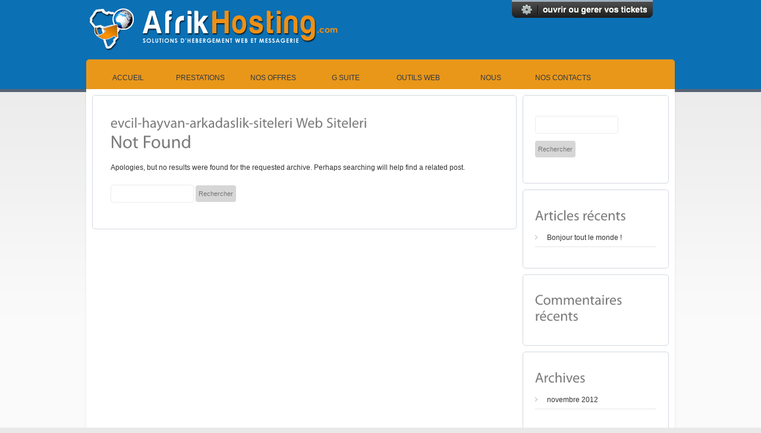

--- FILE ---
content_type: text/html; charset=UTF-8
request_url: http://www.afrikhosting.com/category/evcil-hayvan-arkadaslik-siteleri-web-siteleri-2/
body_size: 20542
content:
<!DOCTYPE html>
<html lang="fr-FR">
<head>
<meta charset="UTF-8" />
<title>evcil-hayvan-arkadaslik-siteleri Web Siteleri | Afrikhosting</title>
<link rel="profile" href="http://gmpg.org/xfn/11" />
<link rel="stylesheet" type="text/css" media="all" href="http://www.afrikhosting.com/wp-content/themes/hostingsquare/style.css" />
<link href="http://www.afrikhosting.com/wp-content/themes/hostingsquare/prettyPhoto.css" rel="stylesheet" type="text/css" />
<link href="http://www.afrikhosting.com/wp-content/themes/hostingsquare/nivo-slider.css" rel="stylesheet" type="text/css" />
<link rel="pingback" href="http://www.afrikhosting.com/xmlrpc.php" />
<script type="text/javascript" src="http://www.afrikhosting.com/wp-content/themes/hostingsquare/js/afrihosting.js"></script>
<link rel="shortcut icon" href="http://www.afrikhosting.com/wp-content/themes/hostingsquare/images/favicon.ico" />

<meta name='robots' content='max-image-preview:large' />
<link rel="alternate" type="application/rss+xml" title="Afrikhosting &raquo; Flux" href="http://www.afrikhosting.com/feed/" />
<link rel="alternate" type="application/rss+xml" title="Afrikhosting &raquo; Flux des commentaires" href="http://www.afrikhosting.com/comments/feed/" />
<link rel="alternate" type="application/rss+xml" title="Afrikhosting &raquo; Flux de la catégorie evcil-hayvan-arkadaslik-siteleri Web Siteleri" href="http://www.afrikhosting.com/category/evcil-hayvan-arkadaslik-siteleri-web-siteleri-2/feed/" />
<script type="text/javascript">
window._wpemojiSettings = {"baseUrl":"https:\/\/s.w.org\/images\/core\/emoji\/14.0.0\/72x72\/","ext":".png","svgUrl":"https:\/\/s.w.org\/images\/core\/emoji\/14.0.0\/svg\/","svgExt":".svg","source":{"concatemoji":"http:\/\/www.afrikhosting.com\/wp-includes\/js\/wp-emoji-release.min.js?ver=6.2.8"}};
/*! This file is auto-generated */
!function(e,a,t){var n,r,o,i=a.createElement("canvas"),p=i.getContext&&i.getContext("2d");function s(e,t){p.clearRect(0,0,i.width,i.height),p.fillText(e,0,0);e=i.toDataURL();return p.clearRect(0,0,i.width,i.height),p.fillText(t,0,0),e===i.toDataURL()}function c(e){var t=a.createElement("script");t.src=e,t.defer=t.type="text/javascript",a.getElementsByTagName("head")[0].appendChild(t)}for(o=Array("flag","emoji"),t.supports={everything:!0,everythingExceptFlag:!0},r=0;r<o.length;r++)t.supports[o[r]]=function(e){if(p&&p.fillText)switch(p.textBaseline="top",p.font="600 32px Arial",e){case"flag":return s("\ud83c\udff3\ufe0f\u200d\u26a7\ufe0f","\ud83c\udff3\ufe0f\u200b\u26a7\ufe0f")?!1:!s("\ud83c\uddfa\ud83c\uddf3","\ud83c\uddfa\u200b\ud83c\uddf3")&&!s("\ud83c\udff4\udb40\udc67\udb40\udc62\udb40\udc65\udb40\udc6e\udb40\udc67\udb40\udc7f","\ud83c\udff4\u200b\udb40\udc67\u200b\udb40\udc62\u200b\udb40\udc65\u200b\udb40\udc6e\u200b\udb40\udc67\u200b\udb40\udc7f");case"emoji":return!s("\ud83e\udef1\ud83c\udffb\u200d\ud83e\udef2\ud83c\udfff","\ud83e\udef1\ud83c\udffb\u200b\ud83e\udef2\ud83c\udfff")}return!1}(o[r]),t.supports.everything=t.supports.everything&&t.supports[o[r]],"flag"!==o[r]&&(t.supports.everythingExceptFlag=t.supports.everythingExceptFlag&&t.supports[o[r]]);t.supports.everythingExceptFlag=t.supports.everythingExceptFlag&&!t.supports.flag,t.DOMReady=!1,t.readyCallback=function(){t.DOMReady=!0},t.supports.everything||(n=function(){t.readyCallback()},a.addEventListener?(a.addEventListener("DOMContentLoaded",n,!1),e.addEventListener("load",n,!1)):(e.attachEvent("onload",n),a.attachEvent("onreadystatechange",function(){"complete"===a.readyState&&t.readyCallback()})),(e=t.source||{}).concatemoji?c(e.concatemoji):e.wpemoji&&e.twemoji&&(c(e.twemoji),c(e.wpemoji)))}(window,document,window._wpemojiSettings);
</script>
<style type="text/css">
img.wp-smiley,
img.emoji {
	display: inline !important;
	border: none !important;
	box-shadow: none !important;
	height: 1em !important;
	width: 1em !important;
	margin: 0 0.07em !important;
	vertical-align: -0.1em !important;
	background: none !important;
	padding: 0 !important;
}
</style>
	<link rel='stylesheet' id='q-a-plus-css' href='http://www.afrikhosting.com/wp-content/plugins/q-and-a/css/q-a-plus.css?ver=1.0.5.1' type='text/css' media='screen' />
<link rel='stylesheet' id='wp-block-library-css' href='http://www.afrikhosting.com/wp-includes/css/dist/block-library/style.min.css?ver=6.2.8' type='text/css' media='all' />
<link rel='stylesheet' id='classic-theme-styles-css' href='http://www.afrikhosting.com/wp-includes/css/classic-themes.min.css?ver=6.2.8' type='text/css' media='all' />
<style id='global-styles-inline-css' type='text/css'>
body{--wp--preset--color--black: #000000;--wp--preset--color--cyan-bluish-gray: #abb8c3;--wp--preset--color--white: #ffffff;--wp--preset--color--pale-pink: #f78da7;--wp--preset--color--vivid-red: #cf2e2e;--wp--preset--color--luminous-vivid-orange: #ff6900;--wp--preset--color--luminous-vivid-amber: #fcb900;--wp--preset--color--light-green-cyan: #7bdcb5;--wp--preset--color--vivid-green-cyan: #00d084;--wp--preset--color--pale-cyan-blue: #8ed1fc;--wp--preset--color--vivid-cyan-blue: #0693e3;--wp--preset--color--vivid-purple: #9b51e0;--wp--preset--gradient--vivid-cyan-blue-to-vivid-purple: linear-gradient(135deg,rgba(6,147,227,1) 0%,rgb(155,81,224) 100%);--wp--preset--gradient--light-green-cyan-to-vivid-green-cyan: linear-gradient(135deg,rgb(122,220,180) 0%,rgb(0,208,130) 100%);--wp--preset--gradient--luminous-vivid-amber-to-luminous-vivid-orange: linear-gradient(135deg,rgba(252,185,0,1) 0%,rgba(255,105,0,1) 100%);--wp--preset--gradient--luminous-vivid-orange-to-vivid-red: linear-gradient(135deg,rgba(255,105,0,1) 0%,rgb(207,46,46) 100%);--wp--preset--gradient--very-light-gray-to-cyan-bluish-gray: linear-gradient(135deg,rgb(238,238,238) 0%,rgb(169,184,195) 100%);--wp--preset--gradient--cool-to-warm-spectrum: linear-gradient(135deg,rgb(74,234,220) 0%,rgb(151,120,209) 20%,rgb(207,42,186) 40%,rgb(238,44,130) 60%,rgb(251,105,98) 80%,rgb(254,248,76) 100%);--wp--preset--gradient--blush-light-purple: linear-gradient(135deg,rgb(255,206,236) 0%,rgb(152,150,240) 100%);--wp--preset--gradient--blush-bordeaux: linear-gradient(135deg,rgb(254,205,165) 0%,rgb(254,45,45) 50%,rgb(107,0,62) 100%);--wp--preset--gradient--luminous-dusk: linear-gradient(135deg,rgb(255,203,112) 0%,rgb(199,81,192) 50%,rgb(65,88,208) 100%);--wp--preset--gradient--pale-ocean: linear-gradient(135deg,rgb(255,245,203) 0%,rgb(182,227,212) 50%,rgb(51,167,181) 100%);--wp--preset--gradient--electric-grass: linear-gradient(135deg,rgb(202,248,128) 0%,rgb(113,206,126) 100%);--wp--preset--gradient--midnight: linear-gradient(135deg,rgb(2,3,129) 0%,rgb(40,116,252) 100%);--wp--preset--duotone--dark-grayscale: url('#wp-duotone-dark-grayscale');--wp--preset--duotone--grayscale: url('#wp-duotone-grayscale');--wp--preset--duotone--purple-yellow: url('#wp-duotone-purple-yellow');--wp--preset--duotone--blue-red: url('#wp-duotone-blue-red');--wp--preset--duotone--midnight: url('#wp-duotone-midnight');--wp--preset--duotone--magenta-yellow: url('#wp-duotone-magenta-yellow');--wp--preset--duotone--purple-green: url('#wp-duotone-purple-green');--wp--preset--duotone--blue-orange: url('#wp-duotone-blue-orange');--wp--preset--font-size--small: 13px;--wp--preset--font-size--medium: 20px;--wp--preset--font-size--large: 36px;--wp--preset--font-size--x-large: 42px;--wp--preset--spacing--20: 0.44rem;--wp--preset--spacing--30: 0.67rem;--wp--preset--spacing--40: 1rem;--wp--preset--spacing--50: 1.5rem;--wp--preset--spacing--60: 2.25rem;--wp--preset--spacing--70: 3.38rem;--wp--preset--spacing--80: 5.06rem;--wp--preset--shadow--natural: 6px 6px 9px rgba(0, 0, 0, 0.2);--wp--preset--shadow--deep: 12px 12px 50px rgba(0, 0, 0, 0.4);--wp--preset--shadow--sharp: 6px 6px 0px rgba(0, 0, 0, 0.2);--wp--preset--shadow--outlined: 6px 6px 0px -3px rgba(255, 255, 255, 1), 6px 6px rgba(0, 0, 0, 1);--wp--preset--shadow--crisp: 6px 6px 0px rgba(0, 0, 0, 1);}:where(.is-layout-flex){gap: 0.5em;}body .is-layout-flow > .alignleft{float: left;margin-inline-start: 0;margin-inline-end: 2em;}body .is-layout-flow > .alignright{float: right;margin-inline-start: 2em;margin-inline-end: 0;}body .is-layout-flow > .aligncenter{margin-left: auto !important;margin-right: auto !important;}body .is-layout-constrained > .alignleft{float: left;margin-inline-start: 0;margin-inline-end: 2em;}body .is-layout-constrained > .alignright{float: right;margin-inline-start: 2em;margin-inline-end: 0;}body .is-layout-constrained > .aligncenter{margin-left: auto !important;margin-right: auto !important;}body .is-layout-constrained > :where(:not(.alignleft):not(.alignright):not(.alignfull)){max-width: var(--wp--style--global--content-size);margin-left: auto !important;margin-right: auto !important;}body .is-layout-constrained > .alignwide{max-width: var(--wp--style--global--wide-size);}body .is-layout-flex{display: flex;}body .is-layout-flex{flex-wrap: wrap;align-items: center;}body .is-layout-flex > *{margin: 0;}:where(.wp-block-columns.is-layout-flex){gap: 2em;}.has-black-color{color: var(--wp--preset--color--black) !important;}.has-cyan-bluish-gray-color{color: var(--wp--preset--color--cyan-bluish-gray) !important;}.has-white-color{color: var(--wp--preset--color--white) !important;}.has-pale-pink-color{color: var(--wp--preset--color--pale-pink) !important;}.has-vivid-red-color{color: var(--wp--preset--color--vivid-red) !important;}.has-luminous-vivid-orange-color{color: var(--wp--preset--color--luminous-vivid-orange) !important;}.has-luminous-vivid-amber-color{color: var(--wp--preset--color--luminous-vivid-amber) !important;}.has-light-green-cyan-color{color: var(--wp--preset--color--light-green-cyan) !important;}.has-vivid-green-cyan-color{color: var(--wp--preset--color--vivid-green-cyan) !important;}.has-pale-cyan-blue-color{color: var(--wp--preset--color--pale-cyan-blue) !important;}.has-vivid-cyan-blue-color{color: var(--wp--preset--color--vivid-cyan-blue) !important;}.has-vivid-purple-color{color: var(--wp--preset--color--vivid-purple) !important;}.has-black-background-color{background-color: var(--wp--preset--color--black) !important;}.has-cyan-bluish-gray-background-color{background-color: var(--wp--preset--color--cyan-bluish-gray) !important;}.has-white-background-color{background-color: var(--wp--preset--color--white) !important;}.has-pale-pink-background-color{background-color: var(--wp--preset--color--pale-pink) !important;}.has-vivid-red-background-color{background-color: var(--wp--preset--color--vivid-red) !important;}.has-luminous-vivid-orange-background-color{background-color: var(--wp--preset--color--luminous-vivid-orange) !important;}.has-luminous-vivid-amber-background-color{background-color: var(--wp--preset--color--luminous-vivid-amber) !important;}.has-light-green-cyan-background-color{background-color: var(--wp--preset--color--light-green-cyan) !important;}.has-vivid-green-cyan-background-color{background-color: var(--wp--preset--color--vivid-green-cyan) !important;}.has-pale-cyan-blue-background-color{background-color: var(--wp--preset--color--pale-cyan-blue) !important;}.has-vivid-cyan-blue-background-color{background-color: var(--wp--preset--color--vivid-cyan-blue) !important;}.has-vivid-purple-background-color{background-color: var(--wp--preset--color--vivid-purple) !important;}.has-black-border-color{border-color: var(--wp--preset--color--black) !important;}.has-cyan-bluish-gray-border-color{border-color: var(--wp--preset--color--cyan-bluish-gray) !important;}.has-white-border-color{border-color: var(--wp--preset--color--white) !important;}.has-pale-pink-border-color{border-color: var(--wp--preset--color--pale-pink) !important;}.has-vivid-red-border-color{border-color: var(--wp--preset--color--vivid-red) !important;}.has-luminous-vivid-orange-border-color{border-color: var(--wp--preset--color--luminous-vivid-orange) !important;}.has-luminous-vivid-amber-border-color{border-color: var(--wp--preset--color--luminous-vivid-amber) !important;}.has-light-green-cyan-border-color{border-color: var(--wp--preset--color--light-green-cyan) !important;}.has-vivid-green-cyan-border-color{border-color: var(--wp--preset--color--vivid-green-cyan) !important;}.has-pale-cyan-blue-border-color{border-color: var(--wp--preset--color--pale-cyan-blue) !important;}.has-vivid-cyan-blue-border-color{border-color: var(--wp--preset--color--vivid-cyan-blue) !important;}.has-vivid-purple-border-color{border-color: var(--wp--preset--color--vivid-purple) !important;}.has-vivid-cyan-blue-to-vivid-purple-gradient-background{background: var(--wp--preset--gradient--vivid-cyan-blue-to-vivid-purple) !important;}.has-light-green-cyan-to-vivid-green-cyan-gradient-background{background: var(--wp--preset--gradient--light-green-cyan-to-vivid-green-cyan) !important;}.has-luminous-vivid-amber-to-luminous-vivid-orange-gradient-background{background: var(--wp--preset--gradient--luminous-vivid-amber-to-luminous-vivid-orange) !important;}.has-luminous-vivid-orange-to-vivid-red-gradient-background{background: var(--wp--preset--gradient--luminous-vivid-orange-to-vivid-red) !important;}.has-very-light-gray-to-cyan-bluish-gray-gradient-background{background: var(--wp--preset--gradient--very-light-gray-to-cyan-bluish-gray) !important;}.has-cool-to-warm-spectrum-gradient-background{background: var(--wp--preset--gradient--cool-to-warm-spectrum) !important;}.has-blush-light-purple-gradient-background{background: var(--wp--preset--gradient--blush-light-purple) !important;}.has-blush-bordeaux-gradient-background{background: var(--wp--preset--gradient--blush-bordeaux) !important;}.has-luminous-dusk-gradient-background{background: var(--wp--preset--gradient--luminous-dusk) !important;}.has-pale-ocean-gradient-background{background: var(--wp--preset--gradient--pale-ocean) !important;}.has-electric-grass-gradient-background{background: var(--wp--preset--gradient--electric-grass) !important;}.has-midnight-gradient-background{background: var(--wp--preset--gradient--midnight) !important;}.has-small-font-size{font-size: var(--wp--preset--font-size--small) !important;}.has-medium-font-size{font-size: var(--wp--preset--font-size--medium) !important;}.has-large-font-size{font-size: var(--wp--preset--font-size--large) !important;}.has-x-large-font-size{font-size: var(--wp--preset--font-size--x-large) !important;}
.wp-block-navigation a:where(:not(.wp-element-button)){color: inherit;}
:where(.wp-block-columns.is-layout-flex){gap: 2em;}
.wp-block-pullquote{font-size: 1.5em;line-height: 1.6;}
</style>
<link rel='stylesheet' id='contact-form-7-css' href='http://www.afrikhosting.com/wp-content/plugins/contact-form-7/includes/css/styles.css?ver=3.3.2' type='text/css' media='all' />
<link rel='stylesheet' id='wp_invokit-css' href='http://www.afrikhosting.com/wp-content/plugins/wp_invokit/css/wp_invokit.css?ver=6.2.8' type='text/css' media='all' />
<script type='text/javascript' src='http://www.afrikhosting.com/wp-content/themes/hostingsquare/js/jquery-1.4.2.min.js?ver=1.4.2' id='jquery-js'></script>
<script type='text/javascript' src='http://www.afrikhosting.com/wp-content/themes/hostingsquare/js/jquery.prettyPhoto.js?ver=3.0' id='prettyphoto-js'></script>
<script type='text/javascript' src='http://www.afrikhosting.com/wp-content/themes/hostingsquare/js/cufon-yui.js?ver=1.0.9' id='cufon-yui-js'></script>
<script type='text/javascript' src='http://www.afrikhosting.com/wp-content/themes/hostingsquare/js/Myriad_Pro_400-Myriad_Pro_600-Myriad_Pro_italic_400.font.js?ver=6.2.8' id='myriad-js'></script>
<script type='text/javascript' src='http://www.afrikhosting.com/wp-content/themes/hostingsquare/js/jquery.cycle.all.min.js?ver=2.73' id='cycle-js'></script>
<script type='text/javascript' src='http://www.afrikhosting.com/wp-content/themes/hostingsquare/js/jquery.nivo.slider.pack.js?ver=2.1' id='nivo-slider-js'></script>
<script type='text/javascript' src='http://www.afrikhosting.com/wp-content/themes/hostingsquare/js/cornerz.js?ver=0.6' id='cornerz-js'></script>
<script type='text/javascript' src='http://www.afrikhosting.com/wp-content/themes/hostingsquare/js/fade.js?ver=6.2.8' id='fade-js'></script>
<script type='text/javascript' src='http://www.afrikhosting.com/wp-content/themes/hostingsquare/js/dropdown.js?ver=6.2.8' id='dropdownmenu-js'></script>
<link rel="https://api.w.org/" href="http://www.afrikhosting.com/wp-json/" /><link rel="alternate" type="application/json" href="http://www.afrikhosting.com/wp-json/wp/v2/categories/349" /><link rel="EditURI" type="application/rsd+xml" title="RSD" href="http://www.afrikhosting.com/xmlrpc.php?rsd" />
<link rel="wlwmanifest" type="application/wlwmanifest+xml" href="http://www.afrikhosting.com/wp-includes/wlwmanifest.xml" />
<!-- Q & A -->
		<noscript><link rel="stylesheet" type="text/css" href="http://www.afrikhosting.com/wp-content/plugins/q-and-a/css/q-a-plus-noscript.css?ver=1.0.5.1" /></noscript><!-- Q & A --><style type="text/css">
.wraptocenter {
    display: table-cell;
    text-align: center;
    vertical-align: middle;
    width: ...;
    height: ...;
}
.wraptocenter * {
    vertical-align: middle;
}
/*\*//*/
.wraptocenter {
    display: block;
}
.wraptocenter span {
    display: inline-block;
    height: 100%;
    width: 1px;
}
/**/
</style>
<!--[if lt IE 8]><style>
.wraptocenter span {
    display: inline-block;
    height: 100%;
}
</style><![endif]-->
<link rel="stylesheet" href="http://www.afrikhosting.com/wp-content/plugins/support-tickets/styles.css" type="text/css" /><style type="text/css">.recentcomments a{display:inline !important;padding:0 !important;margin:0 !important;}</style><!-- ////////////////////////////////// -->
<!-- //      Javascript Files        // -->
<!-- ////////////////////////////////// -->
<script type="text/javascript">
	 Cufon.replace('h1') ('h1 a') ('h2') ('h3') ('h4') ('h5') ('h6') ('.title-plan') ('.price');
</script>
<script type="text/javascript">
    jQuery(document).ready(function($) {
		/* for cycle */
		$('.boxslideshow').cycle({
            timeout: 6000,  // milliseconds between slide transitions (0 to disable auto advance)
            fx:      'fade', // choose your transition type, ex: fade, scrollUp, shuffle, etc...            
            pause:   0,	  // true to enable "pause on hover"
			next:'.navnext',  // selector for element to use as click trigger for next slide  
			prev:'.navprev',  // selector for element to use as click trigger for previous slide 
			cleartypeNoBg:true, // set to true to disable extra cleartype fixing (leave false to force background color setting on slides) 
            pauseOnPagerHover: 0 // true to pause when hovering over pager link
        });
		
         $('.boxslideshow2').cycle({
            timeout: 6000,  // milliseconds between slide transitions (0 to disable auto advance)
            fx:      'scrollVert', // choose your transition type, ex: fade, scrollUp, shuffle, etc...            
            pause:   0,	  // true to enable "pause on hover"
			next:'.navnext',  // selector for element to use as click trigger for next slide  
			prev:'.navprev',  // selector for element to use as click trigger for previous slide 
			cleartypeNoBg:true, // set to true to disable extra cleartype fixing (leave false to force background color setting on slides) 
            pauseOnPagerHover: 0 // true to pause when hovering over pager link
        });
		
		/* for map link */
		$("#map a[rel^='prettyPhoto']").prettyPhoto({theme:'dark_rounded'});
		
		/* for portfolio prettyPhoto */
		$("#gallery-pf a[rel^='prettyPhoto']").prettyPhoto({theme:'dark_rounded'});
		

		
    });
</script>
<script type="text/javascript">
$(window).load(function() {
	$('#slider').nivoSlider({
		effect:'random', //Specify sets like: 'fold,fade,sliceDown'
		slices:15,
		animSpeed:500, //Slide transition speed
		pauseTime:3000,
		directionNav:false, //Next &amp; Prev
		startSlide:0 //Set starting Slide (0 index)
	});
});
</script>
<!--[if IE]>
<script type="text/JavaScript">
$(document).ready(function() {
 $('.box, .boxcolor').cornerz({
      radius: 5
      })
})
</script>
<![endif]-->
</head>

<body>

<!--<div style="z-index:1999; margin-top:0px; margin-bottom:-140px; margin-left:650px;"><img src="http://www.afrikhosting.com/wp-content/themes/hostingsquare/images/promo-50-.png" border="0" /></div>
 -->	<div id="wrapper-top">
		<div id="container-top">
			<div id="top">
			
														<a href="http://www.afrikhosting.com/" title="Afrikhosting" rel="home"><img src="http://www.afrikhosting.com/wp-content/themes/hostingsquare/images/logo.png" alt="" /></a>
					
								<!--Ticket-->
                        <div class="butiket">
						  <a href="http://www.afrikhosting.com/mestickets"><img src="http://www.afrikhosting.com/wp-content/themes/hostingsquare/images/ticket.png" onMouseOver="this.src='http://www.afrikhosting.com/wp-content/themes/hostingsquare/images/ticket2.png';" onMouseOut="this.src='http://www.afrikhosting.com/wp-content/themes/hostingsquare/images/ticket.png';" alt="Ticket client"  /></a>
 
						</div>
                  
				  <!-- end #Ticket-->
				<!--deconnexion-->
								  <!-- end #deconnexion-->
			</div><!-- end #top -->
			<div id="navtop">
			<ul id="topnav" class=""><li id="menu-item-22" class="menu-item menu-item-type-post_type menu-item-object-page menu-item-home menu-item-22"><a href="http://www.afrikhosting.com/">Accueil</a></li>
<li id="menu-item-41" class="menu-item menu-item-type-post_type menu-item-object-page menu-item-has-children menu-item-41"><a title="#" href="http://www.afrikhosting.com/nos-services/">Prestations</a>
<ul class="sub-menu">
	<li id="menu-item-40" class="menu-item menu-item-type-post_type menu-item-object-page menu-item-40"><a href="http://www.afrikhosting.com/hebergement-web/">Hébergement Web</a></li>
	<li id="menu-item-39" class="menu-item menu-item-type-post_type menu-item-object-page menu-item-39"><a href="http://www.afrikhosting.com/messagerie-electronique/">Messagerie electronique</a></li>
	<li id="menu-item-38" class="menu-item menu-item-type-post_type menu-item-object-page menu-item-38"><a href="http://www.afrikhosting.com/serveurs-et-cloud/">Serveurs Virtuels et Dédiés</a></li>
	<li id="menu-item-37" class="menu-item menu-item-type-post_type menu-item-object-page menu-item-37"><a href="http://www.afrikhosting.com/e-commerce/">E-commerce</a></li>
</ul>
</li>
<li id="menu-item-56" class="menu-item menu-item-type-post_type menu-item-object-page menu-item-56"><a href="http://www.afrikhosting.com/nos-offres/">Nos offres</a></li>
<li id="menu-item-406" class="menu-item menu-item-type-post_type menu-item-object-page menu-item-406"><a href="http://www.afrikhosting.com/gsuite/">G suite</a></li>
<li id="menu-item-82" class="menu-item menu-item-type-post_type menu-item-object-page menu-item-82"><a href="http://www.afrikhosting.com/espace-client/">Outils Web</a></li>
<li id="menu-item-73" class="menu-item menu-item-type-post_type menu-item-object-page menu-item-has-children menu-item-73"><a href="http://www.afrikhosting.com/a-propos/">Nous</a>
<ul class="sub-menu">
	<li id="menu-item-75" class="menu-item menu-item-type-post_type menu-item-object-page menu-item-75"><a href="http://www.afrikhosting.com/pourquoi-afrikhosting/">Qui sommes nous?</a></li>
	<li id="menu-item-74" class="menu-item menu-item-type-post_type menu-item-object-page menu-item-74"><a href="http://www.afrikhosting.com/le-support-technique/">Notre support technique</a></li>
	<li id="menu-item-78" class="menu-item menu-item-type-post_type menu-item-object-page menu-item-78"><a href="http://www.afrikhosting.com/la-charte-qualite/">Notre charte qualité</a></li>
</ul>
</li>
<li id="menu-item-72" class="menu-item menu-item-type-post_type menu-item-object-page menu-item-72"><a href="http://www.afrikhosting.com/nos-contacts/">Nos contacts</a></li>
</ul>			</div>
            
            	

            <!-- end #navtop -->

	<div id="main">
		<div id="mainleft">
			<div id="content" class="box">
										
					<h1 class="page-title">
											<span>evcil-hayvan-arkadaslik-siteleri Web Siteleri</span>										</h1>
					
										
					
	<div id="post-0" class="post error404 not-found">
		<h1 class="entry-title">Not Found</h1>
		<div class="entry-content">
			<p>Apologies, but no results were found for the requested archive. Perhaps searching will help find a related post.</p>
			<form role="search" method="get" id="searchform" class="searchform" action="http://www.afrikhosting.com/">
				<div>
					<label class="screen-reader-text" for="s">Rechercher :</label>
					<input type="text" value="" name="s" id="s" />
					<input type="submit" id="searchsubmit" value="Rechercher" />
				</div>
			</form>		</div><!-- .entry-content -->
	</div><!-- #post-0 -->



			</div><!-- end #content -->
		</div><!-- end #mainleft -->
		<div id="mainright">
					<div class="widget-area">
			<div class="box"><ul><li id="search-2" class="widget-container widget_search"><form role="search" method="get" id="searchform" class="searchform" action="http://www.afrikhosting.com/">
				<div>
					<label class="screen-reader-text" for="s">Rechercher :</label>
					<input type="text" value="" name="s" id="s" />
					<input type="submit" id="searchsubmit" value="Rechercher" />
				</div>
			</form></li></ul></div>
		<div class="box"><ul><li id="recent-posts-2" class="widget-container widget_recent_entries">
		<h2 class="widget-title">Articles récents</h2>
		<ul>
											<li>
					<a href="http://www.afrikhosting.com/bonjour-tout-le-monde/">Bonjour tout le monde&nbsp;!</a>
									</li>
					</ul>

		</li></ul></div><div class="box"><ul><li id="recent-comments-2" class="widget-container widget_recent_comments"><h2 class="widget-title">Commentaires récents</h2><ul id="recentcomments"></ul></li></ul></div><div class="box"><ul><li id="archives-2" class="widget-container widget_archive"><h2 class="widget-title">Archives</h2>
			<ul>
					<li><a href='http://www.afrikhosting.com/2012/11/'>novembre 2012</a></li>
			</ul>

			</li></ul></div><div class="box"><ul><li id="categories-2" class="widget-container widget_categories"><h2 class="widget-title">Catégories</h2>
			<ul>
					<li class="cat-item cat-item-691"><a href="http://www.afrikhosting.com/category/bez-rubriki/">! Без рубрики</a>
</li>
	<li class="cat-item cat-item-530"><a href="http://www.afrikhosting.com/category/100-payday-loan/">$100 payday loan</a>
</li>
	<li class="cat-item cat-item-103"><a href="http://www.afrikhosting.com/category/100-free-best-dating-site/">100 Free Best Dating Site</a>
</li>
	<li class="cat-item cat-item-201"><a href="http://www.afrikhosting.com/category/24-7-instant-payday-loans/">24 7 instant payday loans</a>
</li>
	<li class="cat-item cat-item-758"><a href="http://www.afrikhosting.com/category/24-7-payday-loans-2/">24 7 payday loans</a>
</li>
	<li class="cat-item cat-item-563"><a href="http://www.afrikhosting.com/category/24-payday-loans-2/">24 payday loans</a>
</li>
	<li class="cat-item cat-item-434"><a href="http://www.afrikhosting.com/category/2nd-chance-payday-loans-direct-lender/">2nd chance payday loans direct lender</a>
</li>
	<li class="cat-item cat-item-549"><a href="http://www.afrikhosting.com/category/30-day-payday-loans/">30 day payday loans</a>
</li>
	<li class="cat-item cat-item-617"><a href="http://www.afrikhosting.com/category/30larinizda-flort-dating-apps-2/">30larinizda-flort Dating Apps</a>
</li>
	<li class="cat-item cat-item-62"><a href="http://www.afrikhosting.com/category/321chat-siti-incontri-single-2/">321chat siti incontri single</a>
</li>
	<li class="cat-item cat-item-652"><a href="http://www.afrikhosting.com/category/420-dating-visitors/">420 Dating visitors</a>
</li>
	<li class="cat-item cat-item-47"><a href="http://www.afrikhosting.com/category/50plus50-find-out-here-2/">50plus50 find out here</a>
</li>
	<li class="cat-item cat-item-48"><a href="http://www.afrikhosting.com/category/99flavors-find-out-here-2/">99flavors find out here</a>
</li>
	<li class="cat-item cat-item-15"><a href="http://www.afrikhosting.com/category/abdlmatch-reviews/">abdlmatch reviews</a>
</li>
	<li class="cat-item cat-item-112"><a href="http://www.afrikhosting.com/category/adam4adam-review/">adam4adam review</a>
</li>
	<li class="cat-item cat-item-77"><a href="http://www.afrikhosting.com/category/adelaide-australia-review-2/">Adelaide+Australia review</a>
</li>
	<li class="cat-item cat-item-155"><a href="http://www.afrikhosting.com/category/adult-hub-visitors/">Adult Hub visitors</a>
</li>
	<li class="cat-item cat-item-457"><a href="http://www.afrikhosting.com/category/adultfriendfinder-review/">AdultFriendFinder review</a>
</li>
	<li class="cat-item cat-item-16"><a href="http://www.afrikhosting.com/category/adultfriendfinder-reviews/">adultfriendfinder reviews</a>
</li>
	<li class="cat-item cat-item-158"><a href="http://www.afrikhosting.com/category/adultfriendfinder-visitors/">AdultFriendFinder visitors</a>
</li>
	<li class="cat-item cat-item-620"><a href="http://www.afrikhosting.com/category/adultspace-web-de-citas-2/">Adultspace web de citas</a>
</li>
	<li class="cat-item cat-item-196"><a href="http://www.afrikhosting.com/category/advance-payday-loans-online/">advance payday loans online</a>
</li>
	<li class="cat-item cat-item-569"><a href="http://www.afrikhosting.com/category/advance-title-loan-2/">advance title loan</a>
</li>
	<li class="cat-item cat-item-607"><a href="http://www.afrikhosting.com/category/advance-title-loans-2/">advance title loans</a>
</li>
	<li class="cat-item cat-item-269"><a href="http://www.afrikhosting.com/category/afroromance-visitors-2/">afroromance visitors</a>
</li>
	<li class="cat-item cat-item-94"><a href="http://www.afrikhosting.com/category/afroromance-nl-review-2/">afroromance_NL review</a>
</li>
	<li class="cat-item cat-item-66"><a href="http://www.afrikhosting.com/category/age-gap-dating-sites-websites-kostenlos-2/">Age Gap Dating Sites Websites kostenlos</a>
</li>
	<li class="cat-item cat-item-19"><a href="http://www.afrikhosting.com/category/aisle-reviews/">aisle reviews</a>
</li>
	<li class="cat-item cat-item-160"><a href="http://www.afrikhosting.com/category/aisle-visitors/">Aisle visitors</a>
</li>
	<li class="cat-item cat-item-618"><a href="http://www.afrikhosting.com/category/akron-oh-ohio-hookup-dating-site-2/">Akron+OH+Ohio hookup dating site</a>
</li>
	<li class="cat-item cat-item-477"><a href="http://www.afrikhosting.com/category/alt-com-pl-review-2/">alt com pl review</a>
</li>
	<li class="cat-item cat-item-122"><a href="http://www.afrikhosting.com/category/alt-review/">alt review</a>
</li>
	<li class="cat-item cat-item-317"><a href="http://www.afrikhosting.com/category/altcom-es-reviews-2/">altcom es reviews</a>
</li>
	<li class="cat-item cat-item-182"><a href="http://www.afrikhosting.com/category/altcom-review-2/">altcom review</a>
</li>
	<li class="cat-item cat-item-194"><a href="http://www.afrikhosting.com/category/alua-visitors-2/">Alua visitors</a>
</li>
	<li class="cat-item cat-item-186"><a href="http://www.afrikhosting.com/category/alua-inceleme-visitors-2/">alua-inceleme visitors</a>
</li>
	<li class="cat-item cat-item-282"><a href="http://www.afrikhosting.com/category/amateurmatch-visitors-2/">amateurmatch visitors</a>
</li>
	<li class="cat-item cat-item-405"><a href="http://www.afrikhosting.com/category/amio-kosten-2/">Amio kosten</a>
</li>
	<li class="cat-item cat-item-18"><a href="http://www.afrikhosting.com/category/amolatina-es-review/">amolatina es review</a>
</li>
	<li class="cat-item cat-item-273"><a href="http://www.afrikhosting.com/category/amolatina-it-review/">amolatina it review</a>
</li>
	<li class="cat-item cat-item-20"><a href="http://www.afrikhosting.com/category/amolatina-review/">amolatina review</a>
</li>
	<li class="cat-item cat-item-188"><a href="http://www.afrikhosting.com/category/amolatina-reviews-2/">amolatina reviews</a>
</li>
	<li class="cat-item cat-item-191"><a href="http://www.afrikhosting.com/category/amolatina-inceleme-visitors-2/">amolatina-inceleme visitors</a>
</li>
	<li class="cat-item cat-item-291"><a href="http://www.afrikhosting.com/category/amor-en-linea-visitors-2/">Amor en Linea visitors</a>
</li>
	<li class="cat-item cat-item-345"><a href="http://www.afrikhosting.com/category/android-hookup-apps-dating-2/">Android Hookup Apps dating</a>
</li>
	<li class="cat-item cat-item-603"><a href="http://www.afrikhosting.com/category/androide-visitors/">androide visitors</a>
</li>
	<li class="cat-item cat-item-543"><a href="http://www.afrikhosting.com/category/angelreturn-es-review/">angelreturn es review</a>
</li>
	<li class="cat-item cat-item-24"><a href="http://www.afrikhosting.com/category/apex-reviews/">apex reviews</a>
</li>
	<li class="cat-item cat-item-126"><a href="http://www.afrikhosting.com/category/are-mail-order-brides-legal/">Are Mail Order Brides Legal</a>
</li>
	<li class="cat-item cat-item-570"><a href="http://www.afrikhosting.com/category/arlington-call-escort-2/">arlington call escort</a>
</li>
	<li class="cat-item cat-item-161"><a href="http://www.afrikhosting.com/category/arlington-va-virginia-hookup-sites/">Arlington+VA+Virginia hookup sites</a>
</li>
	<li class="cat-item cat-item-658"><a href="http://www.afrikhosting.com/category/artist-dating-hookup/">Artist Dating hookup</a>
</li>
	<li class="cat-item cat-item-153"><a href="http://www.afrikhosting.com/category/arvada-review-2/">arvada review</a>
</li>
	<li class="cat-item cat-item-258"><a href="http://www.afrikhosting.com/category/aseksuel-flort-web-siteleri/">aseksuel-flort Web Siteleri</a>
</li>
	<li class="cat-item cat-item-202"><a href="http://www.afrikhosting.com/category/ashley-madison-visitors-2/">Ashley Madison visitors</a>
</li>
	<li class="cat-item cat-item-17"><a href="http://www.afrikhosting.com/category/asian-dates-review/">asian dates review</a>
</li>
	<li class="cat-item cat-item-663"><a href="http://www.afrikhosting.com/category/asian-dating-hookup/">Asian Dating hookup</a>
</li>
	<li class="cat-item cat-item-347"><a href="http://www.afrikhosting.com/category/asian-hookup-apps-reviews-2/">Asian Hookup Apps reviews</a>
</li>
	<li class="cat-item cat-item-300"><a href="http://www.afrikhosting.com/category/atheist-dating-gratis-2/">Atheist Dating gratis</a>
</li>
	<li class="cat-item cat-item-163"><a href="http://www.afrikhosting.com/category/athens-ga-georgia-hookup-sites/">Athens+GA+Georgia hookup sites</a>
</li>
	<li class="cat-item cat-item-595"><a href="http://www.afrikhosting.com/category/athens-ga-georgia-review/">Athens+GA+Georgia review</a>
</li>
	<li class="cat-item cat-item-50"><a href="http://www.afrikhosting.com/category/babel-visitors/">Babel visitors</a>
</li>
	<li class="cat-item cat-item-561"><a href="http://www.afrikhosting.com/category/badoo-hookup-2/">Badoo hookup</a>
</li>
	<li class="cat-item cat-item-281"><a href="http://www.afrikhosting.com/category/bakersfield-escort-2/">bakersfield escort</a>
</li>
	<li class="cat-item cat-item-283"><a href="http://www.afrikhosting.com/category/baltimore-escort-2/">baltimore escort</a>
</li>
	<li class="cat-item cat-item-141"><a href="http://www.afrikhosting.com/category/baptist-dating-de-gutscheincode-2/">Baptist Dating DE Gutscheincode</a>
</li>
	<li class="cat-item cat-item-681"><a href="http://www.afrikhosting.com/category/baton-rouge-la-louisiana-hookup-dating-site-2/">Baton Rouge+LA+Louisiana hookup dating site</a>
</li>
	<li class="cat-item cat-item-143"><a href="http://www.afrikhosting.com/category/bauern-dating-gutscheincode-2/">Bauern Dating Gutscheincode</a>
</li>
	<li class="cat-item cat-item-333"><a href="http://www.afrikhosting.com/category/bbpeoplemeet-cs-reviews/">bbpeoplemeet cs reviews</a>
</li>
	<li class="cat-item cat-item-665"><a href="http://www.afrikhosting.com/category/bbw-dating-visitors/">BBW Dating visitors</a>
</li>
	<li class="cat-item cat-item-28"><a href="http://www.afrikhosting.com/category/bbwcupid-review/">bbwcupid review</a>
</li>
	<li class="cat-item cat-item-53"><a href="http://www.afrikhosting.com/category/bbwcupid-visitors/">BBWCupid visitors</a>
</li>
	<li class="cat-item cat-item-294"><a href="http://www.afrikhosting.com/category/bbwdatefinder-visitors/">BBWDateFinder visitors</a>
</li>
	<li class="cat-item cat-item-197"><a href="http://www.afrikhosting.com/category/bbwdesire-visitors-2/">BBWDesire visitors</a>
</li>
	<li class="cat-item cat-item-286"><a href="http://www.afrikhosting.com/category/bdsm-review-2/">BDSM review</a>
</li>
	<li class="cat-item cat-item-710"><a href="http://www.afrikhosting.com/category/beard-dating-hookup/">Beard Dating hookup</a>
</li>
	<li class="cat-item cat-item-420"><a href="http://www.afrikhosting.com/category/benaughty-kosten-2/">BeNaughty kosten</a>
</li>
	<li class="cat-item cat-item-293"><a href="http://www.afrikhosting.com/category/bend-escort-2/">bend escort</a>
</li>
	<li class="cat-item cat-item-75"><a href="http://www.afrikhosting.com/category/best-dateing-sites/">Best Dateing Sites</a>
</li>
	<li class="cat-item cat-item-359"><a href="http://www.afrikhosting.com/category/best-dating-site-for-herpes-2/">Best Dating Site For Herpes</a>
</li>
	<li class="cat-item cat-item-84"><a href="http://www.afrikhosting.com/category/best-dating-site-for-relationships/">Best Dating Site For Relationships</a>
</li>
	<li class="cat-item cat-item-339"><a href="http://www.afrikhosting.com/category/best-dating-site-in-usa-for-free-2/">Best Dating Site In Usa For Free</a>
</li>
	<li class="cat-item cat-item-609"><a href="http://www.afrikhosting.com/category/best-dating-site-questions/">Best Dating Site Questions</a>
</li>
	<li class="cat-item cat-item-287"><a href="http://www.afrikhosting.com/category/best-dating-sites/">best dating sites</a>
</li>
	<li class="cat-item cat-item-596"><a href="http://www.afrikhosting.com/category/best-online-casino-canada/">best online casino canada</a>
</li>
	<li class="cat-item cat-item-102"><a href="http://www.afrikhosting.com/category/best-online-casino-in-canada/">best online casino in canada</a>
</li>
	<li class="cat-item cat-item-598"><a href="http://www.afrikhosting.com/category/best-online-casinos-for-canadians/">best online casinos for canadians</a>
</li>
	<li class="cat-item cat-item-528"><a href="http://www.afrikhosting.com/category/best-online-payday-loans-2/">best online payday loans</a>
</li>
	<li class="cat-item cat-item-388"><a href="http://www.afrikhosting.com/category/best-online-title-loan-2/">best online title loan</a>
</li>
	<li class="cat-item cat-item-666"><a href="http://www.afrikhosting.com/category/best-online-title-loans-2/">best online title loans</a>
</li>
	<li class="cat-item cat-item-577"><a href="http://www.afrikhosting.com/category/best-payday-loans-online-2/">best payday loans online</a>
</li>
	<li class="cat-item cat-item-386"><a href="http://www.afrikhosting.com/category/best-titleloan-2/">best titleloan</a>
</li>
	<li class="cat-item cat-item-203"><a href="http://www.afrikhosting.com/category/bgclive-inceleme-visitors-2/">bgclive-inceleme visitors</a>
</li>
	<li class="cat-item cat-item-29"><a href="http://www.afrikhosting.com/category/bhm-free-dating-sites-no-sign-up-2/">Bhm free dating sites no sign up</a>
</li>
	<li class="cat-item cat-item-320"><a href="http://www.afrikhosting.com/category/bicupid-visitors-2/">Bicupid visitors</a>
</li>
	<li class="cat-item cat-item-301"><a href="http://www.afrikhosting.com/category/biggercity-visitors/">biggercity visitors</a>
</li>
	<li class="cat-item cat-item-481"><a href="http://www.afrikhosting.com/category/biker-planet-visitors/">Biker Planet visitors</a>
</li>
	<li class="cat-item cat-item-292"><a href="http://www.afrikhosting.com/category/bisexuelles-dating-visitors-2/">bisexuelles-dating visitors</a>
</li>
	<li class="cat-item cat-item-670"><a href="http://www.afrikhosting.com/category/black-dating-sites-visitors/">Black Dating Sites visitors</a>
</li>
	<li class="cat-item cat-item-597"><a href="http://www.afrikhosting.com/category/blackchristianpeoplemeet-recenze-2/">Blackchristianpeoplemeet recenze</a>
</li>
	<li class="cat-item cat-item-49"><a href="http://www.afrikhosting.com/category/blackcupid-find-out-here-2/">BlackCupid find out here</a>
</li>
	<li class="cat-item cat-item-306"><a href="http://www.afrikhosting.com/category/blackfling-visitors/">BlackFling visitors</a>
</li>
	<li class="cat-item cat-item-486"><a href="http://www.afrikhosting.com/category/blackpeoplemeet-reviews/">blackpeoplemeet reviews</a>
</li>
	<li class="cat-item cat-item-51"><a href="http://www.afrikhosting.com/category/blackplanet-find-out-here-2/">BlackPlanet find out here</a>
</li>
	<li class="cat-item cat-item-81"><a href="http://www.afrikhosting.com/category/blackplanet-siti-incontri-single-2/">Blackplanet siti incontri single</a>
</li>
	<li class="cat-item cat-item-52"><a href="http://www.afrikhosting.com/category/blackscene-find-out-here-2/">BlackScene find out here</a>
</li>
	<li class="cat-item cat-item-21"><a href="http://www.afrikhosting.com/category/blued-reviews/">blued reviews</a>
</li>
	<li class="cat-item cat-item-296"><a href="http://www.afrikhosting.com/category/boise-escort-2/">boise escort</a>
</li>
	<li class="cat-item cat-item-22"><a href="http://www.afrikhosting.com/category/bondage-com-es-review/">bondage com es review</a>
</li>
	<li class="cat-item cat-item-166"><a href="http://www.afrikhosting.com/category/bondage-com-pl-review/">bondage com pl review</a>
</li>
	<li class="cat-item cat-item-219"><a href="http://www.afrikhosting.com/category/bondage-com-reviews-2/">bondage com reviews</a>
</li>
	<li class="cat-item cat-item-422"><a href="http://www.afrikhosting.com/category/bondage-com-app-2/">Bondage.com app</a>
</li>
	<li class="cat-item cat-item-674"><a href="http://www.afrikhosting.com/category/bookofmatches-it-review-2/">bookofmatches it review</a>
</li>
	<li class="cat-item cat-item-167"><a href="http://www.afrikhosting.com/category/bookofmatches-review/">BookOfMatches review</a>
</li>
	<li class="cat-item cat-item-120"><a href="http://www.afrikhosting.com/category/boston-ma-massachusetts-review-2/">Boston+MA+Massachusetts review</a>
</li>
	<li class="cat-item cat-item-181"><a href="http://www.afrikhosting.com/category/boston-united-kingdom-hookup-sites/">Boston+United Kingdom hookup sites</a>
</li>
	<li class="cat-item cat-item-297"><a href="http://www.afrikhosting.com/category/boulder-escort-2/">boulder escort</a>
</li>
	<li class="cat-item cat-item-298"><a href="http://www.afrikhosting.com/category/brazilcupid-it-review/">brazilcupid it review</a>
</li>
	<li class="cat-item cat-item-390"><a href="http://www.afrikhosting.com/category/brighton-australia-hookup-2/">Brighton+Australia hookup</a>
</li>
	<li class="cat-item cat-item-619"><a href="http://www.afrikhosting.com/category/brisbane-australia-review/">Brisbane+Australia review</a>
</li>
	<li class="cat-item cat-item-650"><a href="http://www.afrikhosting.com/category/bristlr-visitors/">Bristlr visitors</a>
</li>
	<li class="cat-item cat-item-716"><a href="http://www.afrikhosting.com/category/bristol-united-kingdom-hookup-dating-site-2/">Bristol+United Kingdom hookup dating site</a>
</li>
	<li class="cat-item cat-item-190"><a href="http://www.afrikhosting.com/category/bristol-united-kingdom-hookup-sites/">Bristol+United Kingdom hookup sites</a>
</li>
	<li class="cat-item cat-item-677"><a href="http://www.afrikhosting.com/category/bronymate-it-review-2/">bronymate it review</a>
</li>
	<li class="cat-item cat-item-195"><a href="http://www.afrikhosting.com/category/bronymate-visitors/">Bronymate visitors</a>
</li>
	<li class="cat-item cat-item-57"><a href="http://www.afrikhosting.com/category/buddy-find-out-here-2/">Buddy find out here</a>
</li>
	<li class="cat-item cat-item-173"><a href="http://www.afrikhosting.com/category/buddygays-review/">BuddyGays review</a>
</li>
	<li class="cat-item cat-item-302"><a href="http://www.afrikhosting.com/category/buffalo-escort-2/">buffalo escort</a>
</li>
	<li class="cat-item cat-item-718"><a href="http://www.afrikhosting.com/category/buffalo-ny-new-york-hookup-dating-site-2/">Buffalo+NY+New York hookup dating site</a>
</li>
	<li class="cat-item cat-item-127"><a href="http://www.afrikhosting.com/category/bumble-vs-tinder-better-matches-2/">bumble vs tinder better matches</a>
</li>
	<li class="cat-item cat-item-23"><a href="http://www.afrikhosting.com/category/caffmos-es-review/">caffmos es review</a>
</li>
	<li class="cat-item cat-item-252"><a href="http://www.afrikhosting.com/category/caffmos-nl-reviews/">caffmos_NL reviews</a>
</li>
	<li class="cat-item cat-item-164"><a href="http://www.afrikhosting.com/category/cambridge-ma-massachusetts-review/">Cambridge+MA+Massachusetts review</a>
</li>
	<li class="cat-item cat-item-365"><a href="http://www.afrikhosting.com/category/canadian-casinos-online/">canadian casinos online</a>
</li>
	<li class="cat-item cat-item-592"><a href="http://www.afrikhosting.com/category/canadian-online-casinos/">canadian online casinos</a>
</li>
	<li class="cat-item cat-item-171"><a href="http://www.afrikhosting.com/category/canberra-australia-reviews/">Canberra+Australia reviews</a>
</li>
	<li class="cat-item cat-item-605"><a href="http://www.afrikhosting.com/category/caribbeancupid-recenze-2/">Caribbeancupid recenze</a>
</li>
	<li class="cat-item cat-item-725"><a href="http://www.afrikhosting.com/category/caribbeancupid-visitors/">caribbeancupid visitors</a>
</li>
	<li class="cat-item cat-item-213"><a href="http://www.afrikhosting.com/category/carolina-title-loans/">carolina title loans</a>
</li>
	<li class="cat-item cat-item-399"><a href="http://www.afrikhosting.com/category/cash-america-payday-loan-2/">cash america payday loan</a>
</li>
	<li class="cat-item cat-item-554"><a href="http://www.afrikhosting.com/category/cash-express-payday-loan-fees/">cash express payday loan fees</a>
</li>
	<li class="cat-item cat-item-40"><a href="http://www.afrikhosting.com/category/cash-net-usa-payday-loans/">cash net usa payday loans</a>
</li>
	<li class="cat-item cat-item-381"><a href="http://www.afrikhosting.com/category/cashland-check-cashing-fees-2/">cashland check cashing fees</a>
</li>
	<li class="cat-item cat-item-11"><a href="http://www.afrikhosting.com/category/casino/">casino</a>
</li>
	<li class="cat-item cat-item-31"><a href="http://www.afrikhosting.com/category/casual-free-dating-sites-no-sign-up-2/">Casual free dating sites no sign up</a>
</li>
	<li class="cat-item cat-item-310"><a href="http://www.afrikhosting.com/category/casual-sex-gratis-2/">Casual Sex gratis</a>
</li>
	<li class="cat-item cat-item-99"><a href="http://www.afrikhosting.com/category/casual-sex-websites-kostenlos-2/">Casual Sex Websites kostenlos</a>
</li>
	<li class="cat-item cat-item-216"><a href="http://www.afrikhosting.com/category/casualdates-inceleme-visitors-2/">casualdates-inceleme visitors</a>
</li>
	<li class="cat-item cat-item-675"><a href="http://www.afrikhosting.com/category/catholic-dating-sites-visitors/">Catholic Dating Sites visitors</a>
</li>
	<li class="cat-item cat-item-59"><a href="http://www.afrikhosting.com/category/catholic-mingle-find-out-here-2/">Catholic Mingle find out here</a>
</li>
	<li class="cat-item cat-item-109"><a href="http://www.afrikhosting.com/category/catholicmatch-hookup-website-2/">Catholicmatch hookup website</a>
</li>
	<li class="cat-item cat-item-226"><a href="http://www.afrikhosting.com/category/catholicmatch-visitors-2/">catholicmatch visitors</a>
</li>
	<li class="cat-item cat-item-54"><a href="http://www.afrikhosting.com/category/catholicsingles-es-review/">catholicsingles es review</a>
</li>
	<li class="cat-item cat-item-217"><a href="http://www.afrikhosting.com/category/chappy-visitors-2/">chappy visitors</a>
</li>
	<li class="cat-item cat-item-316"><a href="http://www.afrikhosting.com/category/charlotte-escort-2/">charlotte escort</a>
</li>
	<li class="cat-item cat-item-39"><a href="http://www.afrikhosting.com/category/chat-hour-reviews/">chat hour reviews</a>
</li>
	<li class="cat-item cat-item-89"><a href="http://www.afrikhosting.com/category/chat-hour-siti-incontri-single-2/">Chat Hour siti incontri single</a>
</li>
	<li class="cat-item cat-item-634"><a href="http://www.afrikhosting.com/category/chat-hour-web-de-citas-2/">Chat hour web de citas</a>
</li>
	<li class="cat-item cat-item-608"><a href="http://www.afrikhosting.com/category/chatango-recenze-2/">Chatango recenze</a>
</li>
	<li class="cat-item cat-item-218"><a href="http://www.afrikhosting.com/category/chatavenue-visitors-2/">ChatAvenue visitors</a>
</li>
	<li class="cat-item cat-item-550"><a href="http://www.afrikhosting.com/category/chatiw-pl-review/">chatiw pl review</a>
</li>
	<li class="cat-item cat-item-93"><a href="http://www.afrikhosting.com/category/chatiw-siti-incontri-single-2/">Chatiw siti incontri single</a>
</li>
	<li class="cat-item cat-item-503"><a href="http://www.afrikhosting.com/category/chatki-review-2/">chatki review</a>
</li>
	<li class="cat-item cat-item-431"><a href="http://www.afrikhosting.com/category/chatspin-app-2/">Chatspin app</a>
</li>
	<li class="cat-item cat-item-506"><a href="http://www.afrikhosting.com/category/chatstep-review-2/">chatstep review</a>
</li>
	<li class="cat-item cat-item-211"><a href="http://www.afrikhosting.com/category/chatstep-visitors/">Chatstep visitors</a>
</li>
	<li class="cat-item cat-item-637"><a href="http://www.afrikhosting.com/category/chatstep-web-de-citas-2/">Chatstep web de citas</a>
</li>
	<li class="cat-item cat-item-183"><a href="http://www.afrikhosting.com/category/checks-cashed-payday-loans/">checks cashed payday loans</a>
</li>
	<li class="cat-item cat-item-56"><a href="http://www.afrikhosting.com/category/chemistry-es-review/">chemistry es review</a>
</li>
	<li class="cat-item cat-item-766"><a href="http://www.afrikhosting.com/category/chemistry-it-review-2/">chemistry it review</a>
</li>
	<li class="cat-item cat-item-55"><a href="http://www.afrikhosting.com/category/chinalovecupid-review/">chinalovecupid review</a>
</li>
	<li class="cat-item cat-item-124"><a href="http://www.afrikhosting.com/category/chinalovecupid-nl-review/">chinalovecupid_NL review</a>
</li>
	<li class="cat-item cat-item-222"><a href="http://www.afrikhosting.com/category/chinalovecupid-inceleme-visitors-2/">chinalovecupid-inceleme visitors</a>
</li>
	<li class="cat-item cat-item-581"><a href="http://www.afrikhosting.com/category/christian-dating-review/">christian dating review</a>
</li>
	<li class="cat-item cat-item-83"><a href="http://www.afrikhosting.com/category/christian-mingle-find-out-here-2/">Christian Mingle find out here</a>
</li>
	<li class="cat-item cat-item-733"><a href="http://www.afrikhosting.com/category/christianconnection-visitors/">christianconnection visitors</a>
</li>
	<li class="cat-item cat-item-395"><a href="http://www.afrikhosting.com/category/christiancupid-fr-review/">christiancupid fr review</a>
</li>
	<li class="cat-item cat-item-274"><a href="http://www.afrikhosting.com/category/christiancupid-nl-reviews/">christiancupid_NL reviews</a>
</li>
	<li class="cat-item cat-item-184"><a href="http://www.afrikhosting.com/category/christiandatingforfree-pl-review/">christiandatingforfree pl review</a>
</li>
	<li class="cat-item cat-item-223"><a href="http://www.afrikhosting.com/category/christiandatingforfree-inceleme-visitors-2/">christiandatingforfree-inceleme visitors</a>
</li>
	<li class="cat-item cat-item-60"><a href="http://www.afrikhosting.com/category/citas-adventistas-gratuitas-2/">citas adventistas gratuitas</a>
</li>
	<li class="cat-item cat-item-69"><a href="http://www.afrikhosting.com/category/citas-de-la-eleccion-de-la-mujer-gratuitas-2/">citas de la eleccion de la mujer gratuitas</a>
</li>
	<li class="cat-item cat-item-123"><a href="http://www.afrikhosting.com/category/citas-religiosas-gratuitas-2/">citas religiosas gratuitas</a>
</li>
	<li class="cat-item cat-item-562"><a href="http://www.afrikhosting.com/category/citas-de-viaje-visitors/">citas-de-viaje visitors</a>
</li>
	<li class="cat-item cat-item-565"><a href="http://www.afrikhosting.com/category/citas-divorciadas-visitors/">citas-divorciadas visitors</a>
</li>
	<li class="cat-item cat-item-574"><a href="http://www.afrikhosting.com/category/citas-en-tus-40-visitors/">citas-en-tus-40 visitors</a>
</li>
	<li class="cat-item cat-item-600"><a href="http://www.afrikhosting.com/category/citas-monoparentales-visitors/">citas-monoparentales visitors</a>
</li>
	<li class="cat-item cat-item-625"><a href="http://www.afrikhosting.com/category/citas-tailandes-visitors/">citas-tailandes visitors</a>
</li>
	<li class="cat-item cat-item-325"><a href="http://www.afrikhosting.com/category/cleveland-escort-2/">cleveland escort</a>
</li>
	<li class="cat-item cat-item-328"><a href="http://www.afrikhosting.com/category/clovis-escort-2/">clovis escort</a>
</li>
	<li class="cat-item cat-item-206"><a href="http://www.afrikhosting.com/category/clovis-review-2/">clovis review</a>
</li>
	<li class="cat-item cat-item-465"><a href="http://www.afrikhosting.com/category/cofee-meet-bagel-review/">cofee meet bagel review</a>
</li>
	<li class="cat-item cat-item-351"><a href="http://www.afrikhosting.com/category/collarspace-visitors/">Collarspace visitors</a>
</li>
	<li class="cat-item cat-item-564"><a href="http://www.afrikhosting.com/category/college-essay-writing/">college essay writing</a>
</li>
	<li class="cat-item cat-item-371"><a href="http://www.afrikhosting.com/category/college-hookup-apps-dating-2/">College Hookup Apps dating</a>
</li>
	<li class="cat-item cat-item-114"><a href="http://www.afrikhosting.com/category/colombian-cupid-visitors/">colombian cupid visitors</a>
</li>
	<li class="cat-item cat-item-58"><a href="http://www.afrikhosting.com/category/colombiancupid-dating/">colombiancupid dating</a>
</li>
	<li class="cat-item cat-item-243"><a href="http://www.afrikhosting.com/category/colombiancupid-review-2/">colombiancupid review</a>
</li>
	<li class="cat-item cat-item-726"><a href="http://www.afrikhosting.com/category/colombiancupid-visitors/">ColombianCupid visitors</a>
</li>
	<li class="cat-item cat-item-185"><a href="http://www.afrikhosting.com/category/columbia-mo-missouri-review/">Columbia+MO+Missouri review</a>
</li>
	<li class="cat-item cat-item-335"><a href="http://www.afrikhosting.com/category/columbus-1-escort-2/">columbus-1 escort</a>
</li>
	<li class="cat-item cat-item-179"><a href="http://www.afrikhosting.com/category/companies-that-offer-payday-loans-2/">companies that offer payday loans</a>
</li>
	<li class="cat-item cat-item-499"><a href="http://www.afrikhosting.com/category/compatible-partners-visitors/">Compatible Partners visitors</a>
</li>
	<li class="cat-item cat-item-341"><a href="http://www.afrikhosting.com/category/concord-escort-book-2/">concord escort book</a>
</li>
	<li class="cat-item cat-item-467"><a href="http://www.afrikhosting.com/category/connection-singles-review/">connection singles review</a>
</li>
	<li class="cat-item cat-item-117"><a href="http://www.afrikhosting.com/category/connection-singles-visitors/">connection singles visitors</a>
</li>
	<li class="cat-item cat-item-469"><a href="http://www.afrikhosting.com/category/connexion-review/">Connexion review</a>
</li>
	<li class="cat-item cat-item-37"><a href="http://www.afrikhosting.com/category/connexion-szukaj-wedlug-nazwy-2/">Connexion szukaj wedlug nazwy</a>
</li>
	<li class="cat-item cat-item-343"><a href="http://www.afrikhosting.com/category/coral-springs-escort-book-2/">coral springs escort book</a>
</li>
	<li class="cat-item cat-item-337"><a href="http://www.afrikhosting.com/category/corona-escort-2/">corona escort</a>
</li>
	<li class="cat-item cat-item-214"><a href="http://www.afrikhosting.com/category/corona-review-2/">corona review</a>
</li>
	<li class="cat-item cat-item-342"><a href="http://www.afrikhosting.com/category/corpus-christi-escort-2/">corpus-christi escort</a>
</li>
	<li class="cat-item cat-item-687"><a href="http://www.afrikhosting.com/category/cougar-dating-advice-2/">Cougar dating advice</a>
</li>
	<li class="cat-item cat-item-684"><a href="http://www.afrikhosting.com/category/country-dating-visitors/">Country Dating visitors</a>
</li>
	<li class="cat-item cat-item-679"><a href="http://www.afrikhosting.com/category/country-dating-nl-sites-2/">country-dating-nl sites</a>
</li>
	<li class="cat-item cat-item-246"><a href="http://www.afrikhosting.com/category/countrymatch-visitors-2/">CountryMatch visitors</a>
</li>
	<li class="cat-item cat-item-641"><a href="http://www.afrikhosting.com/category/countrymatch-web-de-citas-2/">Countrymatch web de citas</a>
</li>
	<li class="cat-item cat-item-425"><a href="http://www.afrikhosting.com/category/couples-hookup-apps-review-2/">Couples Hookup Apps review</a>
</li>
	<li class="cat-item cat-item-290"><a href="http://www.afrikhosting.com/category/couples-seeking-men-review-2/">Couples Seeking Men review</a>
</li>
	<li class="cat-item cat-item-146"><a href="http://www.afrikhosting.com/category/crossdresser-dating-de-gutscheincode-2/">Crossdresser Dating DE Gutscheincode</a>
</li>
	<li class="cat-item cat-item-38"><a href="http://www.afrikhosting.com/category/crossdresser-dating-pojedyncze-miejsce-lokalizacja-2/">Crossdresser Dating pojedyncze miejsce, lokalizacja</a>
</li>
	<li class="cat-item cat-item-133"><a href="http://www.afrikhosting.com/category/crossdresser-heaven-hookup-website-2/">crossdresser heaven hookup website</a>
</li>
	<li class="cat-item cat-item-635"><a href="http://www.afrikhosting.com/category/crossdresser-dating-de-visitors/">crossdresser-dating-de visitors</a>
</li>
	<li class="cat-item cat-item-732"><a href="http://www.afrikhosting.com/category/cuckold-dating-hookup/">Cuckold Dating hookup</a>
</li>
	<li class="cat-item cat-item-594"><a href="http://www.afrikhosting.com/category/cupid-visitors/">cupid visitors</a>
</li>
	<li class="cat-item cat-item-363"><a href="http://www.afrikhosting.com/category/curves-connect-visitors/">curves connect visitors</a>
</li>
	<li class="cat-item cat-item-229"><a href="http://www.afrikhosting.com/category/curves-connect-inceleme-visitors-2/">curves-connect-inceleme visitors</a>
</li>
	<li class="cat-item cat-item-125"><a href="http://www.afrikhosting.com/category/cybermen-visitors/">Cybermen visitors</a>
</li>
	<li class="cat-item cat-item-475"><a href="http://www.afrikhosting.com/category/daddyhunt-review/">DaddyHunt review</a>
</li>
	<li class="cat-item cat-item-130"><a href="http://www.afrikhosting.com/category/daddyhunt-visitors/">DaddyHunt visitors</a>
</li>
	<li class="cat-item cat-item-230"><a href="http://www.afrikhosting.com/category/daf-visitors-2/">daf visitors</a>
</li>
	<li class="cat-item cat-item-210"><a href="http://www.afrikhosting.com/category/darwin-australia-hookup-sites/">Darwin+Australia hookup sites</a>
</li>
	<li class="cat-item cat-item-253"><a href="http://www.afrikhosting.com/category/datehookup-visitors-2/">Datehookup visitors</a>
</li>
	<li class="cat-item cat-item-70"><a href="http://www.afrikhosting.com/category/datemyage-dating/">datemyage dating</a>
</li>
	<li class="cat-item cat-item-10"><a href="http://www.afrikhosting.com/category/dating-advices/">dating advices</a>
</li>
	<li class="cat-item cat-item-743"><a href="http://www.afrikhosting.com/category/dating-com-visitors/">Dating.com visitors</a>
</li>
	<li class="cat-item cat-item-234"><a href="http://www.afrikhosting.com/category/datingranking-visitors-2/">datingranking visitors</a>
</li>
	<li class="cat-item cat-item-132"><a href="http://www.afrikhosting.com/category/datingreviewer-full-hookup-rv-sites-near-me-2/">DatingReviewer full hookup rv sites near me</a>
</li>
	<li class="cat-item cat-item-261"><a href="http://www.afrikhosting.com/category/datingreviewer-hookup-sites-in-nigeria-2/">DatingReviewer hookup sites in nigeria</a>
</li>
	<li class="cat-item cat-item-67"><a href="http://www.afrikhosting.com/category/datingreviewer-net-how-to-be-a-sugar-baby-2/">datingreviewer.net how to be a sugar baby</a>
</li>
	<li class="cat-item cat-item-586"><a href="http://www.afrikhosting.com/category/datingreviewer-net-tr-quizzes-2/">Datingreviewer.net tr quizzes</a>
</li>
	<li class="cat-item cat-item-373"><a href="http://www.afrikhosting.com/category/direct-lenders-installment-loans-2/">direct lenders installment loans</a>
</li>
	<li class="cat-item cat-item-42"><a href="http://www.afrikhosting.com/category/divorced-dating-pojedyncze-miejsce-lokalizacja-2/">Divorced Dating pojedyncze miejsce, lokalizacja</a>
</li>
	<li class="cat-item cat-item-205"><a href="http://www.afrikhosting.com/category/dominicancupid-pl-review/">dominicancupid pl review</a>
</li>
	<li class="cat-item cat-item-491"><a href="http://www.afrikhosting.com/category/dominicancupid-review/">dominicancupid review</a>
</li>
	<li class="cat-item cat-item-78"><a href="http://www.afrikhosting.com/category/down-dating-review/">down dating review</a>
</li>
	<li class="cat-item cat-item-473"><a href="http://www.afrikhosting.com/category/down-dating-visitors/">Down Dating visitors</a>
</li>
	<li class="cat-item cat-item-44"><a href="http://www.afrikhosting.com/category/e-chat-szukaj-wedlug-nazwy-2/">E-chat szukaj wedlug nazwy</a>
</li>
	<li class="cat-item cat-item-483"><a href="http://www.afrikhosting.com/category/eastmeeteast-review/">EastMeetEast review</a>
</li>
	<li class="cat-item cat-item-582"><a href="http://www.afrikhosting.com/category/easy-installment-loans-online-2/">easy installment loans online</a>
</li>
	<li class="cat-item cat-item-568"><a href="http://www.afrikhosting.com/category/easy-money-payday-loans-2/">easy money payday loans</a>
</li>
	<li class="cat-item cat-item-396"><a href="http://www.afrikhosting.com/category/easy-payday-loans-2/">easy payday loans</a>
</li>
	<li class="cat-item cat-item-730"><a href="http://www.afrikhosting.com/category/easy-payday-loans-online-2/">easy payday loans online</a>
</li>
	<li class="cat-item cat-item-546"><a href="http://www.afrikhosting.com/category/easy-payday-loans-to-get/">easy payday loans to get</a>
</li>
	<li class="cat-item cat-item-474"><a href="http://www.afrikhosting.com/category/ebonyflirt-visitors/">EbonyFlirt visitors</a>
</li>
	<li class="cat-item cat-item-33"><a href="http://www.afrikhosting.com/category/edarling-reviews/">edarling reviews</a>
</li>
	<li class="cat-item cat-item-601"><a href="http://www.afrikhosting.com/category/edinburg-call-escort-2/">edinburg call escort</a>
</li>
	<li class="cat-item cat-item-358"><a href="http://www.afrikhosting.com/category/edinburg-escort-2/">edinburg escort</a>
</li>
	<li class="cat-item cat-item-225"><a href="http://www.afrikhosting.com/category/eharmony-review/">eharmony review</a>
</li>
	<li class="cat-item cat-item-107"><a href="http://www.afrikhosting.com/category/eharmony-siti-incontri-single-2/">Eharmony siti incontri single</a>
</li>
	<li class="cat-item cat-item-368"><a href="http://www.afrikhosting.com/category/el-paso-escort-2/">el-paso escort</a>
</li>
	<li class="cat-item cat-item-232"><a href="http://www.afrikhosting.com/category/elgin-review-2/">elgin review</a>
</li>
	<li class="cat-item cat-item-134"><a href="http://www.afrikhosting.com/category/elite-singles-vs-eharmony-facebook-dating-2/">elite singles vs eharmony facebook dating</a>
</li>
	<li class="cat-item cat-item-110"><a href="http://www.afrikhosting.com/category/equestriansingles-siti-incontri-single-2/">Equestriansingles siti incontri single</a>
</li>
	<li class="cat-item cat-item-111"><a href="http://www.afrikhosting.com/category/eris-siti-incontri-single-2/">Eris siti incontri single</a>
</li>
	<li class="cat-item cat-item-745"><a href="http://www.afrikhosting.com/category/erotic-websites-hookup/">Erotic Websites hookup</a>
</li>
	<li class="cat-item cat-item-709"><a href="http://www.afrikhosting.com/category/erotische-websites-nl-sites/">erotische-websites-nl sites</a>
</li>
	<li class="cat-item cat-item-623"><a href="http://www.afrikhosting.com/category/essay-write-help/">essay write help</a>
</li>
	<li class="cat-item cat-item-233"><a href="http://www.afrikhosting.com/category/ethiopianpersonals-visitors/">EthiopianPersonals visitors</a>
</li>
	<li class="cat-item cat-item-238"><a href="http://www.afrikhosting.com/category/eugene-review-2/">eugene review</a>
</li>
	<li class="cat-item cat-item-46"><a href="http://www.afrikhosting.com/category/european-dating-sites-pojedyncze-miejsce-2/">European Dating Sites pojedyncze miejsce, lokalizacja</a>
</li>
	<li class="cat-item cat-item-145"><a href="http://www.afrikhosting.com/category/european-dating-sites-stranky-pro-dospele-2/">European Dating Sites stranky pro dospele</a>
</li>
	<li class="cat-item cat-item-349 current-cat"><a aria-current="page" href="http://www.afrikhosting.com/category/evcil-hayvan-arkadaslik-siteleri-web-siteleri-2/">evcil-hayvan-arkadaslik-siteleri Web Siteleri</a>
</li>
	<li class="cat-item cat-item-85"><a href="http://www.afrikhosting.com/category/evropsti-datovani-lokalit-priklady-profilu-2/">Evropsti Datovani Lokalit priklady profilu</a>
</li>
	<li class="cat-item cat-item-393"><a href="http://www.afrikhosting.com/category/express-payday-loan-2/">express payday loan</a>
</li>
	<li class="cat-item cat-item-628"><a href="http://www.afrikhosting.com/category/fabswingers-visitors/">FabSwingers visitors</a>
</li>
	<li class="cat-item cat-item-241"><a href="http://www.afrikhosting.com/category/fabswingers-inceleme-visitors-2/">fabswingers-inceleme visitors</a>
</li>
	<li class="cat-item cat-item-579"><a href="http://www.afrikhosting.com/category/facebook-dating-hookup-2/">Facebook Dating hookup</a>
</li>
	<li class="cat-item cat-item-91"><a href="http://www.afrikhosting.com/category/faceflow-reviews/">faceflow reviews</a>
</li>
	<li class="cat-item cat-item-86"><a href="http://www.afrikhosting.com/category/farmari-seznamka-priklady-profilu-2/">Farmari Seznamka priklady profilu</a>
</li>
	<li class="cat-item cat-item-749"><a href="http://www.afrikhosting.com/category/fast-payday-loan-2/">fast payday loan</a>
</li>
	<li class="cat-item cat-item-41"><a href="http://www.afrikhosting.com/category/fast-payday-loan-online/">fast payday loan online</a>
</li>
	<li class="cat-item cat-item-88"><a href="http://www.afrikhosting.com/category/fastflirting-avis-site-de-rencontre-2/">fastflirting avis site de rencontre</a>
</li>
	<li class="cat-item cat-item-504"><a href="http://www.afrikhosting.com/category/fatflirt-review/">FatFlirt review</a>
</li>
	<li class="cat-item cat-item-187"><a href="http://www.afrikhosting.com/category/fatflirt-visitors/">FatFlirt visitors</a>
</li>
	<li class="cat-item cat-item-64"><a href="http://www.afrikhosting.com/category/fdating-szukaj-wedlug-nazwy-2/">fdating szukaj wedlug nazwy</a>
</li>
	<li class="cat-item cat-item-303"><a href="http://www.afrikhosting.com/category/fdating-nl-reviews/">fdating_NL reviews</a>
</li>
	<li class="cat-item cat-item-421"><a href="http://www.afrikhosting.com/category/female-escort-2/">female escort</a>
</li>
	<li class="cat-item cat-item-307"><a href="http://www.afrikhosting.com/category/ferzu-nl-reviews/">ferzu_NL reviews</a>
</li>
	<li class="cat-item cat-item-248"><a href="http://www.afrikhosting.com/category/filipino-cupid-inceleme-visitors-2/">filipino-cupid-inceleme visitors</a>
</li>
	<li class="cat-item cat-item-98"><a href="http://www.afrikhosting.com/category/filipinocupid-avis-site-de-rencontre-2/">filipinocupid avis site de rencontre</a>
</li>
	<li class="cat-item cat-item-240"><a href="http://www.afrikhosting.com/category/filipinocupid-review/">filipinocupid review</a>
</li>
	<li class="cat-item cat-item-311"><a href="http://www.afrikhosting.com/category/filipinocupid-nl-reviews/">filipinocupid_NL reviews</a>
</li>
	<li class="cat-item cat-item-113"><a href="http://www.afrikhosting.com/category/fitness-singles-siti-incontri-single-2/">Fitness Singles siti incontri single</a>
</li>
	<li class="cat-item cat-item-100"><a href="http://www.afrikhosting.com/category/fling-avis-site-de-rencontre-2/">fling avis site de rencontre</a>
</li>
	<li class="cat-item cat-item-244"><a href="http://www.afrikhosting.com/category/flirt-pl-review/">flirt pl review</a>
</li>
	<li class="cat-item cat-item-65"><a href="http://www.afrikhosting.com/category/flirt-com-price-2/">Flirt.com price</a>
</li>
	<li class="cat-item cat-item-72"><a href="http://www.afrikhosting.com/category/flirt4free-szukaj-wedlug-nazwy-2/">Flirt4free szukaj wedlug nazwy</a>
</li>
	<li class="cat-item cat-item-694"><a href="http://www.afrikhosting.com/category/flirthookup-es-review/">flirthookup es review</a>
</li>
	<li class="cat-item cat-item-115"><a href="http://www.afrikhosting.com/category/flirthookup-review/">flirthookup review</a>
</li>
	<li class="cat-item cat-item-43"><a href="http://www.afrikhosting.com/category/foot-fetish-free-dating-sites-no-sign-up-2/">Foot Fetish free dating sites no sign up</a>
</li>
	<li class="cat-item cat-item-220"><a href="http://www.afrikhosting.com/category/fort-collins-co-colorado-hookup-sites/">Fort Collins+CO+Colorado hookup sites</a>
</li>
	<li class="cat-item cat-item-401"><a href="http://www.afrikhosting.com/category/freelocaldates-cs-reviews/">freelocaldates cs reviews</a>
</li>
	<li class="cat-item cat-item-654"><a href="http://www.afrikhosting.com/category/freunde-finden-visitors/">freunde-finden visitors</a>
</li>
	<li class="cat-item cat-item-249"><a href="http://www.afrikhosting.com/category/friendfinder-visitors/">friendfinder visitors</a>
</li>
	<li class="cat-item cat-item-432"><a href="http://www.afrikhosting.com/category/friendly-nedir-2/">friendly nedir</a>
</li>
	<li class="cat-item cat-item-515"><a href="http://www.afrikhosting.com/category/fruzo-review/">Fruzo review</a>
</li>
	<li class="cat-item cat-item-744"><a href="http://www.afrikhosting.com/category/fruzo-visitors/">Fruzo visitors</a>
</li>
	<li class="cat-item cat-item-614"><a href="http://www.afrikhosting.com/category/fuck-marry-kill-review-2/">fuck marry kill review</a>
</li>
	<li class="cat-item cat-item-254"><a href="http://www.afrikhosting.com/category/fuckbookhookup-review/">Fuckbookhookup review</a>
</li>
	<li class="cat-item cat-item-79"><a href="http://www.afrikhosting.com/category/fuckbookhookup-szukaj-wedlug-nazwy-2/">Fuckbookhookup szukaj wedlug nazwy</a>
</li>
	<li class="cat-item cat-item-151"><a href="http://www.afrikhosting.com/category/fuckswipe-nl-review/">fuckswipe_NL review</a>
</li>
	<li class="cat-item cat-item-707"><a href="http://www.afrikhosting.com/category/furfling-es-review/">furfling es review</a>
</li>
	<li class="cat-item cat-item-239"><a href="http://www.afrikhosting.com/category/furfling-review-2/">furfling review</a>
</li>
	<li class="cat-item cat-item-708"><a href="http://www.afrikhosting.com/category/gay-dating-visitors/">Gay Dating visitors</a>
</li>
	<li class="cat-item cat-item-278"><a href="http://www.afrikhosting.com/category/gay-hookup-review-2/">gay hookup review</a>
</li>
	<li class="cat-item cat-item-330"><a href="http://www.afrikhosting.com/category/gaydar-visitors-2/">Gaydar visitors</a>
</li>
	<li class="cat-item cat-item-152"><a href="http://www.afrikhosting.com/category/gaydar-nl-review/">gaydar_NL review</a>
</li>
	<li class="cat-item cat-item-657"><a href="http://www.afrikhosting.com/category/geek-dating-sites-visitors/">geek-dating-sites visitors</a>
</li>
	<li class="cat-item cat-item-495"><a href="http://www.afrikhosting.com/category/geek2geek-review/">Geek2Geek review</a>
</li>
	<li class="cat-item cat-item-323"><a href="http://www.afrikhosting.com/category/geek2geek-nl-reviews/">geek2geek_NL reviews</a>
</li>
	<li class="cat-item cat-item-659"><a href="http://www.afrikhosting.com/category/gelegenheitssex-visitors/">gelegenheitssex visitors</a>
</li>
	<li class="cat-item cat-item-555"><a href="http://www.afrikhosting.com/category/get-a-payday-loan-2/">get a payday loan</a>
</li>
	<li class="cat-item cat-item-35"><a href="http://www.afrikhosting.com/category/get-a-payday-loan-online/">get a payday loan online</a>
</li>
	<li class="cat-item cat-item-526"><a href="http://www.afrikhosting.com/category/getiton-review/">GetItOn review</a>
</li>
	<li class="cat-item cat-item-331"><a href="http://www.afrikhosting.com/category/getiton-com-visitors-2/">getiton.com visitors</a>
</li>
	<li class="cat-item cat-item-215"><a href="http://www.afrikhosting.com/category/girlsdateforfree-visitors/">GirlsDateForFree visitors</a>
</li>
	<li class="cat-item cat-item-262"><a href="http://www.afrikhosting.com/category/glendale-review-2/">glendale review</a>
</li>
	<li class="cat-item cat-item-338"><a href="http://www.afrikhosting.com/category/glint-visitors-2/">Glint visitors</a>
</li>
	<li class="cat-item cat-item-45"><a href="http://www.afrikhosting.com/category/gluten-free-free-dating-sites-no-sign-up-2/">Gluten Free free dating sites no sign up</a>
</li>
	<li class="cat-item cat-item-498"><a href="http://www.afrikhosting.com/category/green-singles-review/">Green Singles review</a>
</li>
	<li class="cat-item cat-item-531"><a href="http://www.afrikhosting.com/category/growlr-review/">Growlr review</a>
</li>
	<li class="cat-item cat-item-397"><a href="http://www.afrikhosting.com/category/guaranteed-approval-installment-loans-2/">guaranteed approval installment loans</a>
</li>
	<li class="cat-item cat-item-394"><a href="http://www.afrikhosting.com/category/guaranteed-installment-loans-2/">guaranteed installment loans</a>
</li>
	<li class="cat-item cat-item-439"><a href="http://www.afrikhosting.com/category/guyspy-nedir-2/">guyspy nedir</a>
</li>
	<li class="cat-item cat-item-119"><a href="http://www.afrikhosting.com/category/habbo-avis-site-de-rencontre-2/">habbo avis site de rencontre</a>
</li>
	<li class="cat-item cat-item-763"><a href="http://www.afrikhosting.com/category/habbo-visitors/">Habbo visitors</a>
</li>
	<li class="cat-item cat-item-288"><a href="http://www.afrikhosting.com/category/hater-review/">hater review</a>
</li>
	<li class="cat-item cat-item-764"><a href="http://www.afrikhosting.com/category/hater-visitors/">hater visitors</a>
</li>
	<li class="cat-item cat-item-387"><a href="http://www.afrikhosting.com/category/help-me-write-my-essay/">help me write my essay</a>
</li>
	<li class="cat-item cat-item-612"><a href="http://www.afrikhosting.com/category/henderson-call-escort-2/">henderson call escort</a>
</li>
	<li class="cat-item cat-item-753"><a href="http://www.afrikhosting.com/category/herpes-dating-hookup/">Herpes Dating hookup</a>
</li>
	<li class="cat-item cat-item-101"><a href="http://www.afrikhosting.com/category/heterosexual-dating-pojedyncze-miejsce-lokalizacja-2/">Heterosexual dating pojedyncze miejsce, lokalizacja</a>
</li>
	<li class="cat-item cat-item-87"><a href="http://www.afrikhosting.com/category/heterosexualni-seznamka-priklady-profilu-2/">Heterosexualni Seznamka priklady profilu</a>
</li>
	<li class="cat-item cat-item-121"><a href="http://www.afrikhosting.com/category/hi5-avis-site-de-rencontre-2/">hi5 avis site de rencontre</a>
</li>
	<li class="cat-item cat-item-505"><a href="http://www.afrikhosting.com/category/hiki-visitors/">Hiki visitors</a>
</li>
	<li class="cat-item cat-item-259"><a href="http://www.afrikhosting.com/category/hinge-siti-incontri-single-2/">Hinge siti incontri single</a>
</li>
	<li class="cat-item cat-item-150"><a href="http://www.afrikhosting.com/category/hitch-review/">hitch review</a>
</li>
	<li class="cat-item cat-item-545"><a href="http://www.afrikhosting.com/category/hitwe-review/">Hitwe review</a>
</li>
	<li class="cat-item cat-item-227"><a href="http://www.afrikhosting.com/category/hitwe-visitors/">Hitwe visitors</a>
</li>
	<li class="cat-item cat-item-639"><a href="http://www.afrikhosting.com/category/hookup-apps-for-couples-hookuphotties-login-2/">hookup apps for couples hookuphotties login</a>
</li>
	<li class="cat-item cat-item-720"><a href="http://www.afrikhosting.com/category/hookup-es-review/">hookup es review</a>
</li>
	<li class="cat-item cat-item-411"><a href="http://www.afrikhosting.com/category/hookupdate-review/">hookupdate review</a>
</li>
	<li class="cat-item cat-item-228"><a href="http://www.afrikhosting.com/category/hookupdate-visitors/">HookupDate visitors</a>
</li>
	<li class="cat-item cat-item-128"><a href="http://www.afrikhosting.com/category/hot-or-not-avis-site-de-rencontre-2/">HOT OR NOT avis site de rencontre</a>
</li>
	<li class="cat-item cat-item-704"><a href="http://www.afrikhosting.com/category/how-are-payday-loans-legal/">how are payday loans legal</a>
</li>
	<li class="cat-item cat-item-250"><a href="http://www.afrikhosting.com/category/how-to-get-a-sugar-daddy-2/">how to get a sugar daddy</a>
</li>
	<li class="cat-item cat-item-129"><a href="http://www.afrikhosting.com/category/huggle-avis-site-de-rencontre-2/">huggle avis site de rencontre</a>
</li>
	<li class="cat-item cat-item-263"><a href="http://www.afrikhosting.com/category/huggle-siti-incontri-single-2/">Huggle siti incontri single</a>
</li>
	<li class="cat-item cat-item-271"><a href="http://www.afrikhosting.com/category/iamnaughty-review-2/">iamnaughty review</a>
</li>
	<li class="cat-item cat-item-231"><a href="http://www.afrikhosting.com/category/ilove-visitors/">iLove visitors</a>
</li>
	<li class="cat-item cat-item-285"><a href="http://www.afrikhosting.com/category/imeetzu-visitors-2/">iMeetzu visitors</a>
</li>
	<li class="cat-item cat-item-272"><a href="http://www.afrikhosting.com/category/incontri-di-viaggio-top-10-2/">incontri di viaggio top 10</a>
</li>
	<li class="cat-item cat-item-279"><a href="http://www.afrikhosting.com/category/incontri-lesbici-top-10-2/">incontri lesbici top 10</a>
</li>
	<li class="cat-item cat-item-463"><a href="http://www.afrikhosting.com/category/incontri-nei-tuoi-40-anni-top-2/">incontri nei tuoi 40 anni top</a>
</li>
	<li class="cat-item cat-item-284"><a href="http://www.afrikhosting.com/category/incontri-senza-glutine-top-10-2/">incontri senza glutine top 10</a>
</li>
	<li class="cat-item cat-item-471"><a href="http://www.afrikhosting.com/category/incontri-sikh-top-2/">incontri sikh top</a>
</li>
	<li class="cat-item cat-item-472"><a href="http://www.afrikhosting.com/category/incontri-sobri-top-2/">incontri sobri top</a>
</li>
	<li class="cat-item cat-item-685"><a href="http://www.afrikhosting.com/category/incontri-bisessuali-visitors/">incontri-bisessuali visitors</a>
</li>
	<li class="cat-item cat-item-170"><a href="http://www.afrikhosting.com/category/incontri-crossdresser-review-2/">incontri-crossdresser review</a>
</li>
	<li class="cat-item cat-item-713"><a href="http://www.afrikhosting.com/category/incontri-di-nicchia-visitors/">incontri-di-nicchia visitors</a>
</li>
	<li class="cat-item cat-item-717"><a href="http://www.afrikhosting.com/category/incontri-di-viaggio-visitors/">incontri-di-viaggio visitors</a>
</li>
	<li class="cat-item cat-item-722"><a href="http://www.afrikhosting.com/category/incontri-equestri-visitors/">incontri-equestri visitors</a>
</li>
	<li class="cat-item cat-item-177"><a href="http://www.afrikhosting.com/category/incontri-luterani-review-2/">incontri-luterani review</a>
</li>
	<li class="cat-item cat-item-735"><a href="http://www.afrikhosting.com/category/incontri-per-nudisti-visitors/">incontri-per-nudisti visitors</a>
</li>
	<li class="cat-item cat-item-615"><a href="http://www.afrikhosting.com/category/independence-escort/">independence escort</a>
</li>
	<li class="cat-item cat-item-645"><a href="http://www.afrikhosting.com/category/indian-dating-review/">indian dating review</a>
</li>
	<li class="cat-item cat-item-289"><a href="http://www.afrikhosting.com/category/indiancupid-pl-review/">indiancupid pl review</a>
</li>
	<li class="cat-item cat-item-711"><a href="http://www.afrikhosting.com/category/inmate-dating-visitors/">Inmate Dating visitors</a>
</li>
	<li class="cat-item cat-item-277"><a href="http://www.afrikhosting.com/category/inner-circle-reviews-2/">inner circle reviews</a>
</li>
	<li class="cat-item cat-item-558"><a href="http://www.afrikhosting.com/category/installment-cash-loans-2/">installment cash loans</a>
</li>
	<li class="cat-item cat-item-348"><a href="http://www.afrikhosting.com/category/installment-loans-com-2/">installment loans com</a>
</li>
	<li class="cat-item cat-item-602"><a href="http://www.afrikhosting.com/category/installment-loans-definition-2/">installment loans definition</a>
</li>
	<li class="cat-item cat-item-344"><a href="http://www.afrikhosting.com/category/installment-loans-instant-approval-2/">installment loans instant approval</a>
</li>
	<li class="cat-item cat-item-400"><a href="http://www.afrikhosting.com/category/installment-loans-no-bank-account-2/">installment loans no bank account</a>
</li>
	<li class="cat-item cat-item-376"><a href="http://www.afrikhosting.com/category/instant-payday-loans-2/">instant payday loans</a>
</li>
	<li class="cat-item cat-item-668"><a href="http://www.afrikhosting.com/category/instant-title-loan-2/">instant title loan</a>
</li>
	<li class="cat-item cat-item-149"><a href="http://www.afrikhosting.com/category/international-dating-stranky-pro-dospele-2/">International Dating stranky pro dospele</a>
</li>
	<li class="cat-item cat-item-6"><a href="http://www.afrikhosting.com/category/interracial-couples-famous/">Interracial Couples Famous</a>
</li>
	<li class="cat-item cat-item-157"><a href="http://www.afrikhosting.com/category/interracial-dating-central-review/">interracial dating central review</a>
</li>
	<li class="cat-item cat-item-308"><a href="http://www.afrikhosting.com/category/interracial-dating-central-visitors/">Interracial Dating Central visitors</a>
</li>
	<li class="cat-item cat-item-148"><a href="http://www.afrikhosting.com/category/interracialpeoplemeet-hookup-website-2/">Interracialpeoplemeet hookup website</a>
</li>
	<li class="cat-item cat-item-578"><a href="http://www.afrikhosting.com/category/jackd-review/">Jackd review</a>
</li>
	<li class="cat-item cat-item-429"><a href="http://www.afrikhosting.com/category/japan-cupid-visitors/">Japan Cupid visitors</a>
</li>
	<li class="cat-item cat-item-314"><a href="http://www.afrikhosting.com/category/jaumo-visitors/">Jaumo visitors</a>
</li>
	<li class="cat-item cat-item-441"><a href="http://www.afrikhosting.com/category/jdate-cs-reviews/">jdate cs reviews</a>
</li>
	<li class="cat-item cat-item-512"><a href="http://www.afrikhosting.com/category/jdate-review/">jdate review</a>
</li>
	<li class="cat-item cat-item-162"><a href="http://www.afrikhosting.com/category/jeevansathi-review/">jeevansathi review</a>
</li>
	<li class="cat-item cat-item-409"><a href="http://www.afrikhosting.com/category/joingy-visitors-2/">Joingy visitors</a>
</li>
	<li class="cat-item cat-item-445"><a href="http://www.afrikhosting.com/category/jpeoplemeet-review-2/">JPeopleMeet review</a>
</li>
	<li class="cat-item cat-item-305"><a href="http://www.afrikhosting.com/category/jswipe-pl-review/">jswipe pl review</a>
</li>
	<li class="cat-item cat-item-168"><a href="http://www.afrikhosting.com/category/jswipe-nl-review/">jswipe_NL review</a>
</li>
	<li class="cat-item cat-item-599"><a href="http://www.afrikhosting.com/category/kasidie-review/">kasidie review</a>
</li>
	<li class="cat-item cat-item-648"><a href="http://www.afrikhosting.com/category/kent-wa-washington-review/">Kent+WA+Washington review</a>
</li>
	<li class="cat-item cat-item-414"><a href="http://www.afrikhosting.com/category/kenyancupid-visitors-2/">kenyancupid visitors</a>
</li>
	<li class="cat-item cat-item-462"><a href="http://www.afrikhosting.com/category/kik-review/">Kik review</a>
</li>
	<li class="cat-item cat-item-322"><a href="http://www.afrikhosting.com/category/kik-visitors/">Kik visitors</a>
</li>
	<li class="cat-item cat-item-236"><a href="http://www.afrikhosting.com/category/killeen-tx-texas-hookup-sites/">Killeen+TX+Texas hookup sites</a>
</li>
	<li class="cat-item cat-item-61"><a href="http://www.afrikhosting.com/category/kink-free-dating-sites-no-sign-up-2/">Kink free dating sites no sign up</a>
</li>
	<li class="cat-item cat-item-519"><a href="http://www.afrikhosting.com/category/kinkyads-visitors/">Kinkyads visitors</a>
</li>
	<li class="cat-item cat-item-761"><a href="http://www.afrikhosting.com/category/kunstler-dating-sites-visitors/">kunstler-dating-sites visitors</a>
</li>
	<li class="cat-item cat-item-237"><a href="http://www.afrikhosting.com/category/las-cruces-nm-new-mexico-hookup-sites/">Las Cruces+NM+New Mexico hookup sites</a>
</li>
	<li class="cat-item cat-item-651"><a href="http://www.afrikhosting.com/category/latin-dating-review/">latin dating review</a>
</li>
	<li class="cat-item cat-item-207"><a href="http://www.afrikhosting.com/category/latinomeetup-cs-review/">latinomeetup cs review</a>
</li>
	<li class="cat-item cat-item-447"><a href="http://www.afrikhosting.com/category/lavalife-it-review-2/">lavalife it review</a>
</li>
	<li class="cat-item cat-item-442"><a href="http://www.afrikhosting.com/category/lavalife-visitors/">lavalife visitors</a>
</li>
	<li class="cat-item cat-item-147"><a href="http://www.afrikhosting.com/category/lds-dating-pojedyncze-miejsce-lokalizacja-2/">LDS Dating pojedyncze miejsce, lokalizacja</a>
</li>
	<li class="cat-item cat-item-513"><a href="http://www.afrikhosting.com/category/lds-singles-review/">LDS Singles review</a>
</li>
	<li class="cat-item cat-item-690"><a href="http://www.afrikhosting.com/category/legit-title-loans-2/">legit title loans</a>
</li>
	<li class="cat-item cat-item-355"><a href="http://www.afrikhosting.com/category/lendup-installment-loans-2/">lendup installment loans</a>
</li>
	<li class="cat-item cat-item-656"><a href="http://www.afrikhosting.com/category/lesbian-hookup-apps-review/">lesbian hookup apps review</a>
</li>
	<li class="cat-item cat-item-304"><a href="http://www.afrikhosting.com/category/lesbian-hookup-apps-reviews-2/">lesbian hookup apps reviews</a>
</li>
	<li class="cat-item cat-item-295"><a href="http://www.afrikhosting.com/category/little-people-incontri-top-10-2/">little people incontri top 10</a>
</li>
	<li class="cat-item cat-item-671"><a href="http://www.afrikhosting.com/category/livelinks-pl-review/">livelinks pl review</a>
</li>
	<li class="cat-item cat-item-200"><a href="http://www.afrikhosting.com/category/loan-payday/">loan payday</a>
</li>
	<li class="cat-item cat-item-377"><a href="http://www.afrikhosting.com/category/loan-philippines-no-requirements-2/">loan philippines no requirements</a>
</li>
	<li class="cat-item cat-item-165"><a href="http://www.afrikhosting.com/category/loans-payday-2/">loans payday</a>
</li>
	<li class="cat-item cat-item-587"><a href="http://www.afrikhosting.com/category/loans-payday-online/">loans payday online</a>
</li>
	<li class="cat-item cat-item-566"><a href="http://www.afrikhosting.com/category/loans-title-2/">loans title</a>
</li>
	<li class="cat-item cat-item-655"><a href="http://www.afrikhosting.com/category/local-hookup-hookuphotties-search-2/">local hookup hookuphotties search</a>
</li>
	<li class="cat-item cat-item-559"><a href="http://www.afrikhosting.com/category/local-title-loans-2/">local title loans</a>
</li>
	<li class="cat-item cat-item-426"><a href="http://www.afrikhosting.com/category/localmilfselfies-visitors-2/">Localmilfselfies visitors</a>
</li>
	<li class="cat-item cat-item-319"><a href="http://www.afrikhosting.com/category/love-ru-dating-2/">love ru dating</a>
</li>
	<li class="cat-item cat-item-346"><a href="http://www.afrikhosting.com/category/love-ru-visitors/">Love Ru visitors</a>
</li>
	<li class="cat-item cat-item-455"><a href="http://www.afrikhosting.com/category/loveagain-it-review-2/">loveagain it review</a>
</li>
	<li class="cat-item cat-item-624"><a href="http://www.afrikhosting.com/category/loveaholics-review/">loveaholics review</a>
</li>
	<li class="cat-item cat-item-329"><a href="http://www.afrikhosting.com/category/loveandseek-reviews/">loveandseek reviews</a>
</li>
	<li class="cat-item cat-item-430"><a href="http://www.afrikhosting.com/category/loveandseek-visitors-2/">LoveAndSeek visitors</a>
</li>
	<li class="cat-item cat-item-649"><a href="http://www.afrikhosting.com/category/loveroulette-recenze-2/">Loveroulette recenze</a>
</li>
	<li class="cat-item cat-item-494"><a href="http://www.afrikhosting.com/category/loveroulette-review/">Loveroulette review</a>
</li>
	<li class="cat-item cat-item-632"><a href="http://www.afrikhosting.com/category/lubbock-tx-texas-hookup-dating-site-2/">Lubbock+TX+Texas hookup dating site</a>
</li>
	<li class="cat-item cat-item-516"><a href="http://www.afrikhosting.com/category/lumen-dating-review/">lumen dating review</a>
</li>
	<li class="cat-item cat-item-667"><a href="http://www.afrikhosting.com/category/lumen-dating-visitors-2/">lumen dating visitors</a>
</li>
	<li class="cat-item cat-item-768"><a href="http://www.afrikhosting.com/category/lutherische-datierung-visitors/">lutherische-datierung visitors</a>
</li>
	<li class="cat-item cat-item-636"><a href="http://www.afrikhosting.com/category/luxy-review/">Luxy review</a>
</li>
	<li class="cat-item cat-item-453"><a href="http://www.afrikhosting.com/category/madison-wi-wisconsin-hookup-sites/">Madison+WI+Wisconsin hookup sites</a>
</li>
	<li class="cat-item cat-item-737"><a href="http://www.afrikhosting.com/category/maiotaku-es-review/">maiotaku es review</a>
</li>
	<li class="cat-item cat-item-193"><a href="http://www.afrikhosting.com/category/mamba-review-2/">mamba review</a>
</li>
	<li class="cat-item cat-item-487"><a href="http://www.afrikhosting.com/category/manhunt-reviews/">manhunt reviews</a>
</li>
	<li class="cat-item cat-item-9"><a href="http://www.afrikhosting.com/category/marriage-license-and-ceremony/">Marriage License And Ceremony</a>
</li>
	<li class="cat-item cat-item-315"><a href="http://www.afrikhosting.com/category/marriagemindedpeoplemeet-reviews-2/">marriagemindedpeoplemeet reviews</a>
</li>
	<li class="cat-item cat-item-508"><a href="http://www.afrikhosting.com/category/matchbox-review/">Matchbox review</a>
</li>
	<li class="cat-item cat-item-313"><a href="http://www.afrikhosting.com/category/matchbox-visitors/">Matchbox visitors</a>
</li>
	<li class="cat-item cat-item-464"><a href="http://www.afrikhosting.com/category/matchocean-visitors/">MatchOcean visitors</a>
</li>
	<li class="cat-item cat-item-538"><a href="http://www.afrikhosting.com/category/mate1-visitors/">Mate1 visitors</a>
</li>
	<li class="cat-item cat-item-318"><a href="http://www.afrikhosting.com/category/mature-women-hookup-review-2/">Mature Women Hookup review</a>
</li>
	<li class="cat-item cat-item-364"><a href="http://www.afrikhosting.com/category/max-title-loans-2/">max title loans</a>
</li>
	<li class="cat-item cat-item-204"><a href="http://www.afrikhosting.com/category/meet-an-inmate-reviews-2/">meet an inmate reviews</a>
</li>
	<li class="cat-item cat-item-7"><a href="http://www.afrikhosting.com/category/meet-russian-women-free/">Meet Russian Women Free</a>
</li>
	<li class="cat-item cat-item-542"><a href="http://www.afrikhosting.com/category/meet24-visitors/">Meet24 visitors</a>
</li>
	<li class="cat-item cat-item-697"><a href="http://www.afrikhosting.com/category/meetme-pl-review/">meetme pl review</a>
</li>
	<li class="cat-item cat-item-496"><a href="http://www.afrikhosting.com/category/meetme-review/">meetme review</a>
</li>
	<li class="cat-item cat-item-379"><a href="http://www.afrikhosting.com/category/meetville-visitors-2/">meetville visitors</a>
</li>
	<li class="cat-item cat-item-698"><a href="http://www.afrikhosting.com/category/megafuckbook-pl-review/">megafuckbook pl review</a>
</li>
	<li class="cat-item cat-item-613"><a href="http://www.afrikhosting.com/category/meilleurs-casinos-en-ligne-canadiens/">meilleurs casinos en ligne canadiens</a>
</li>
	<li class="cat-item cat-item-640"><a href="http://www.afrikhosting.com/category/melbourne-australia-hookup-dating-site-2/">Melbourne+Australia hookup dating site</a>
</li>
	<li class="cat-item cat-item-324"><a href="http://www.afrikhosting.com/category/men-seeking-women-dating-2/">Men Seeking Women dating</a>
</li>
	<li class="cat-item cat-item-25"><a href="http://www.afrikhosting.com/category/mennation-hookup-websites-2/">Mennation hookup websites</a>
</li>
	<li class="cat-item cat-item-326"><a href="http://www.afrikhosting.com/category/mennation-reviews-2/">mennation reviews</a>
</li>
	<li class="cat-item cat-item-26"><a href="http://www.afrikhosting.com/category/mexicancupid-hookup-website-2/">Mexicancupid hookup website</a>
</li>
	<li class="cat-item cat-item-672"><a href="http://www.afrikhosting.com/category/milf-hookup-hookuphotties-search-2/">milf hookup hookuphotties search</a>
</li>
	<li class="cat-item cat-item-137"><a href="http://www.afrikhosting.com/category/milf-hookup-reviews/">milf hookup reviews</a>
</li>
	<li class="cat-item cat-item-703"><a href="http://www.afrikhosting.com/category/milfaholic-pl-review/">milfaholic pl review</a>
</li>
	<li class="cat-item cat-item-454"><a href="http://www.afrikhosting.com/category/milfaholic-visitors-2/">Milfaholic visitors</a>
</li>
	<li class="cat-item cat-item-27"><a href="http://www.afrikhosting.com/category/military-cupid-hookup-website-2/">Military Cupid hookup website</a>
</li>
	<li class="cat-item cat-item-96"><a href="http://www.afrikhosting.com/category/militarycupid-reviews/">militarycupid reviews</a>
</li>
	<li class="cat-item cat-item-209"><a href="http://www.afrikhosting.com/category/millionairematch-reviews-2/">millionairematch reviews</a>
</li>
	<li class="cat-item cat-item-593"><a href="http://www.afrikhosting.com/category/minder-hookup-2/">Minder hookup</a>
</li>
	<li class="cat-item cat-item-458"><a href="http://www.afrikhosting.com/category/mingle2-it-review-2/">mingle2 it review</a>
</li>
	<li class="cat-item cat-item-551"><a href="http://www.afrikhosting.com/category/mingle2-visitors/">mingle2 visitors</a>
</li>
	<li class="cat-item cat-item-452"><a href="http://www.afrikhosting.com/category/minichat-cs-reviews/">minichat cs reviews</a>
</li>
	<li class="cat-item cat-item-485"><a href="http://www.afrikhosting.com/category/misstravel-visitors/">MissTravel visitors</a>
</li>
	<li class="cat-item cat-item-198"><a href="http://www.afrikhosting.com/category/mister-money-payday-loans/">mister money payday loans</a>
</li>
	<li class="cat-item cat-item-621"><a href="http://www.afrikhosting.com/category/mixxxer-kosten-2/">Mixxxer kosten</a>
</li>
	<li class="cat-item cat-item-580"><a href="http://www.afrikhosting.com/category/mixxxer-visitors/">mixxxer visitors</a>
</li>
	<li class="cat-item cat-item-466"><a href="http://www.afrikhosting.com/category/mobifriends-fr-review-2/">mobifriends fr review</a>
</li>
	<li class="cat-item cat-item-375"><a href="http://www.afrikhosting.com/category/mocospace-visitors-2/">Mocospace visitors</a>
</li>
	<li class="cat-item cat-item-353"><a href="http://www.afrikhosting.com/category/money-train-title-loans-2/">money train title loans</a>
</li>
	<li class="cat-item cat-item-460"><a href="http://www.afrikhosting.com/category/most-popular-hookup-apps-2/">most popular hookup apps</a>
</li>
	<li class="cat-item cat-item-380"><a href="http://www.afrikhosting.com/category/motorcu-arkadaslik-siteleri-web-siteleri-2/">motorcu-arkadaslik-siteleri Web Siteleri</a>
</li>
	<li class="cat-item cat-item-729"><a href="http://www.afrikhosting.com/category/music-dating-visitors/">Music Dating visitors</a>
</li>
	<li class="cat-item cat-item-700"><a href="http://www.afrikhosting.com/category/muslima-de-review-2/">muslima de review</a>
</li>
	<li class="cat-item cat-item-378"><a href="http://www.afrikhosting.com/category/muslima-visitors-2/">Muslima visitors</a>
</li>
	<li class="cat-item cat-item-552"><a href="http://www.afrikhosting.com/category/my-cash-now-payday-loans-2/">my cash now payday loans</a>
</li>
	<li class="cat-item cat-item-756"><a href="http://www.afrikhosting.com/category/my-dirty-hobby-visitors/">My Dirty Hobby visitors</a>
</li>
	<li class="cat-item cat-item-30"><a href="http://www.afrikhosting.com/category/my-lol-hookup-websites-2/">My Lol hookup websites</a>
</li>
	<li class="cat-item cat-item-750"><a href="http://www.afrikhosting.com/category/myladyboydate-es-review/">myladyboydate es review</a>
</li>
	<li class="cat-item cat-item-382"><a href="http://www.afrikhosting.com/category/myladyboydate-visitors-2/">MyLadyboyDate visitors</a>
</li>
	<li class="cat-item cat-item-406"><a href="http://www.afrikhosting.com/category/mytranssexualdate-visitors-2/">Mytranssexualdate visitors</a>
</li>
	<li class="cat-item cat-item-627"><a href="http://www.afrikhosting.com/category/neu-de-kosten-2/">Neu.de kosten</a>
</li>
	<li class="cat-item cat-item-673"><a href="http://www.afrikhosting.com/category/no-clarity-check-payday-loans/">no clarity check payday loans</a>
</li>
	<li class="cat-item cat-item-275"><a href="http://www.afrikhosting.com/category/no-credit-check-payday-loans-guaranteed-approval/">no credit check payday loans guaranteed approval</a>
</li>
	<li class="cat-item cat-item-523"><a href="http://www.afrikhosting.com/category/no-denial-payday-loans-direct-lenders-only-no/">no denial payday loans direct lenders only no teletrack</a>
</li>
	<li class="cat-item cat-item-712"><a href="http://www.afrikhosting.com/category/no-strings-attached-pl-review/">no strings attached pl review</a>
</li>
	<li class="cat-item cat-item-369"><a href="http://www.afrikhosting.com/category/no-teletrack-installment-loans-2/">no teletrack installment loans</a>
</li>
	<li class="cat-item cat-item-1"><a href="http://www.afrikhosting.com/category/non-classe/">Non classé</a>
</li>
	<li class="cat-item cat-item-468"><a href="http://www.afrikhosting.com/category/nostringattached-it-review-2/">nostringattached it review</a>
</li>
	<li class="cat-item cat-item-410"><a href="http://www.afrikhosting.com/category/nostringsattached-visitors-2/">NoStringsAttached visitors</a>
</li>
	<li class="cat-item cat-item-731"><a href="http://www.afrikhosting.com/category/nudist-dating-visitors/">Nudist Dating visitors</a>
</li>
	<li class="cat-item cat-item-539"><a href="http://www.afrikhosting.com/category/nudistfriends-review/">NudistFriends review</a>
</li>
	<li class="cat-item cat-item-8"><a href="http://www.afrikhosting.com/category/number-of-relationships-before-marriage/">Number Of Relationships Before Marriage</a>
</li>
	<li class="cat-item cat-item-106"><a href="http://www.afrikhosting.com/category/oasis-active-reviews/">oasis active reviews</a>
</li>
	<li class="cat-item cat-item-762"><a href="http://www.afrikhosting.com/category/oasis-active-visitors/">Oasis Active visitors</a>
</li>
	<li class="cat-item cat-item-139"><a href="http://www.afrikhosting.com/category/oasis-reviews/">oasis reviews</a>
</li>
	<li class="cat-item cat-item-537"><a href="http://www.afrikhosting.com/category/ohlala-review/">Ohlala review</a>
</li>
	<li class="cat-item cat-item-492"><a href="http://www.afrikhosting.com/category/ohlala-visitors/">Ohlala visitors</a>
</li>
	<li class="cat-item cat-item-276"><a href="http://www.afrikhosting.com/category/ok-pay-day-loan/">ok pay day loan</a>
</li>
	<li class="cat-item cat-item-479"><a href="http://www.afrikhosting.com/category/okcupid-fr-review-2/">okcupid fr review</a>
</li>
	<li class="cat-item cat-item-385"><a href="http://www.afrikhosting.com/category/older-women-dating-review/">older women dating review</a>
</li>
	<li class="cat-item cat-item-361"><a href="http://www.afrikhosting.com/category/one-hour-payday-loan-2/">one hour payday loan</a>
</li>
	<li class="cat-item cat-item-389"><a href="http://www.afrikhosting.com/category/online-bad-credit-installment-loans-2/">online bad credit installment loans</a>
</li>
	<li class="cat-item cat-item-116"><a href="http://www.afrikhosting.com/category/online-casinospellen-canada/">online casinospellen canada</a>
</li>
	<li class="cat-item cat-item-374"><a href="http://www.afrikhosting.com/category/online-installment-loans-direct-lender-2/">online installment loans direct lender</a>
</li>
	<li class="cat-item cat-item-590"><a href="http://www.afrikhosting.com/category/online-pay-day-loans-2/">online pay day loans</a>
</li>
	<li class="cat-item cat-item-357"><a href="http://www.afrikhosting.com/category/online-payday-loans-2/">online payday loans</a>
</li>
	<li class="cat-item cat-item-407"><a href="http://www.afrikhosting.com/category/online-payday-loans-direct-lenders-2/">online payday loans direct lenders</a>
</li>
	<li class="cat-item cat-item-449"><a href="http://www.afrikhosting.com/category/online-payday-loans-no-verification/">online payday loans no verification</a>
</li>
	<li class="cat-item cat-item-372"><a href="http://www.afrikhosting.com/category/online-quick-payday-loans-2/">online quick payday loans</a>
</li>
	<li class="cat-item cat-item-384"><a href="http://www.afrikhosting.com/category/orta-dogu-arkadaslik-siteleri-web-siteleri-2/">orta-dogu-arkadaslik-siteleri Web Siteleri</a>
</li>
	<li class="cat-item cat-item-702"><a href="http://www.afrikhosting.com/category/our-teen-network-review/">Our Teen Network review</a>
</li>
	<li class="cat-item cat-item-242"><a href="http://www.afrikhosting.com/category/ourtime-cs-review/">ourtime cs review</a>
</li>
	<li class="cat-item cat-item-443"><a href="http://www.afrikhosting.com/category/outpersonals-nedir-2/">outpersonals nedir</a>
</li>
	<li class="cat-item cat-item-366"><a href="http://www.afrikhosting.com/category/pansexual-dating-gratis-2/">Pansexual Dating gratis</a>
</li>
	<li class="cat-item cat-item-689"><a href="http://www.afrikhosting.com/category/pansexual-dating-review/">pansexual dating review</a>
</li>
	<li class="cat-item cat-item-534"><a href="http://www.afrikhosting.com/category/papercheck-payday-loan/">papercheck payday loan</a>
</li>
	<li class="cat-item cat-item-630"><a href="http://www.afrikhosting.com/category/pay-day-loan-2/">pay day loan</a>
</li>
	<li class="cat-item cat-item-583"><a href="http://www.afrikhosting.com/category/pay-day-loan-online/">pay day loan online</a>
</li>
	<li class="cat-item cat-item-606"><a href="http://www.afrikhosting.com/category/pay-someone-to-write-my-essay/">pay someone to write my essay</a>
</li>
	<li class="cat-item cat-item-653"><a href="http://www.afrikhosting.com/category/pay-to-write-my-paper-2/">pay to write my paper</a>
</li>
	<li class="cat-item cat-item-383"><a href="http://www.afrikhosting.com/category/payday-advance-loans-near-me-2/">payday advance loans near me</a>
</li>
	<li class="cat-item cat-item-446"><a href="http://www.afrikhosting.com/category/payday-installment-loans-near-me-2/">payday installment loans near me</a>
</li>
	<li class="cat-item cat-item-178"><a href="http://www.afrikhosting.com/category/payday-loan-assistance/">payday loan assistance</a>
</li>
	<li class="cat-item cat-item-575"><a href="http://www.afrikhosting.com/category/payday-loan-fast/">payday loan fast</a>
</li>
	<li class="cat-item cat-item-34"><a href="http://www.afrikhosting.com/category/payday-loan-max/">payday loan max</a>
</li>
	<li class="cat-item cat-item-392"><a href="http://www.afrikhosting.com/category/payday-loan-near-me-2/">payday loan near me</a>
</li>
	<li class="cat-item cat-item-647"><a href="http://www.afrikhosting.com/category/payday-loans-asap/">payday loans asap</a>
</li>
	<li class="cat-item cat-item-175"><a href="http://www.afrikhosting.com/category/payday-loans-bellflower-ca/">payday loans bellflower ca</a>
</li>
	<li class="cat-item cat-item-251"><a href="http://www.afrikhosting.com/category/payday-loans-direct-lenders-only/">payday loans direct lenders only</a>
</li>
	<li class="cat-item cat-item-176"><a href="http://www.afrikhosting.com/category/payday-loans-faq/">payday loans faq</a>
</li>
	<li class="cat-item cat-item-208"><a href="http://www.afrikhosting.com/category/payday-loans-fast-cash/">payday loans fast cash</a>
</li>
	<li class="cat-item cat-item-36"><a href="http://www.afrikhosting.com/category/payday-loans-for-tax-returns/">payday loans for tax returns</a>
</li>
	<li class="cat-item cat-item-257"><a href="http://www.afrikhosting.com/category/payday-loans-in-baton-rouge/">payday loans in baton rouge</a>
</li>
	<li class="cat-item cat-item-524"><a href="http://www.afrikhosting.com/category/payday-loans-in-missouri/">payday loans in missouri</a>
</li>
	<li class="cat-item cat-item-32"><a href="http://www.afrikhosting.com/category/payday-loans-in-springfield-il/">payday loans in springfield il</a>
</li>
	<li class="cat-item cat-item-73"><a href="http://www.afrikhosting.com/category/payday-loans-local/">payday loans local</a>
</li>
	<li class="cat-item cat-item-280"><a href="http://www.afrikhosting.com/category/payday-loans-no-credit-check-near-me/">payday loans no credit check near me</a>
</li>
	<li class="cat-item cat-item-221"><a href="http://www.afrikhosting.com/category/payday-loans-online-same-day/">payday loans online same day</a>
</li>
	<li class="cat-item cat-item-567"><a href="http://www.afrikhosting.com/category/payday-loans-prince-geroge/">payday loans prince geroge</a>
</li>
	<li class="cat-item cat-item-417"><a href="http://www.afrikhosting.com/category/payday-loans-usa/">payday loans usa</a>
</li>
	<li class="cat-item cat-item-662"><a href="http://www.afrikhosting.com/category/payday-loans-vs-personal-loans-2/">payday loans vs personal loans</a>
</li>
	<li class="cat-item cat-item-428"><a href="http://www.afrikhosting.com/category/payday-quick-loans/">payday quick loans</a>
</li>
	<li class="cat-item cat-item-354"><a href="http://www.afrikhosting.com/category/paydayloans-2/">paydayloans</a>
</li>
	<li class="cat-item cat-item-356"><a href="http://www.afrikhosting.com/category/personal-installment-loans-2/">personal installment loans</a>
</li>
	<li class="cat-item cat-item-525"><a href="http://www.afrikhosting.com/category/personal-payday-loans-2/">personal payday loans</a>
</li>
	<li class="cat-item cat-item-757"><a href="http://www.afrikhosting.com/category/phrendly-es-review/">phrendly es review</a>
</li>
	<li class="cat-item cat-item-138"><a href="http://www.afrikhosting.com/category/plenty-of-fish-cena-2/">plenty of fish cena</a>
</li>
	<li class="cat-item cat-item-759"><a href="http://www.afrikhosting.com/category/plenty-of-fish-es-review/">plenty of fish es review</a>
</li>
	<li class="cat-item cat-item-95"><a href="http://www.afrikhosting.com/category/political-free-dating-sites-no-sign-up-2/">Political free dating sites no sign up</a>
</li>
	<li class="cat-item cat-item-676"><a href="http://www.afrikhosting.com/category/pomona-ca-california-review/">Pomona+CA+California review</a>
</li>
	<li class="cat-item cat-item-715"><a href="http://www.afrikhosting.com/category/positivesingles-review/">PositiveSingles review</a>
</li>
	<li class="cat-item cat-item-82"><a href="http://www.afrikhosting.com/category/pro-essay-writing-service/">pro essay writing service</a>
</li>
	<li class="cat-item cat-item-638"><a href="http://www.afrikhosting.com/category/professionelle-dating-seiten-kosten-2/">Professionelle Dating-Seiten kosten</a>
</li>
	<li class="cat-item cat-item-728"><a href="http://www.afrikhosting.com/category/pure-pl-review/">pure pl review</a>
</li>
	<li class="cat-item cat-item-180"><a href="http://www.afrikhosting.com/category/quick-payday-loan/">quick payday loan</a>
</li>
	<li class="cat-item cat-item-321"><a href="http://www.afrikhosting.com/category/quickflirt-siti-incontri-single-2/">Quickflirt siti incontri single</a>
</li>
	<li class="cat-item cat-item-76"><a href="http://www.afrikhosting.com/category/quiver-price-2/">Quiver price</a>
</li>
	<li class="cat-item cat-item-245"><a href="http://www.afrikhosting.com/category/quiver-review-2/">quiver review</a>
</li>
	<li class="cat-item cat-item-404"><a href="http://www.afrikhosting.com/category/recon-review-2/">Recon review</a>
</li>
	<li class="cat-item cat-item-199"><a href="http://www.afrikhosting.com/category/rencontres-sikh-review-2/">rencontres-sikh review</a>
</li>
	<li class="cat-item cat-item-696"><a href="http://www.afrikhosting.com/category/reveal-review/">reveal review</a>
</li>
	<li class="cat-item cat-item-489"><a href="http://www.afrikhosting.com/category/rochester-ny-new-york-hookup-sites/">Rochester+NY+New York hookup sites</a>
</li>
	<li class="cat-item cat-item-556"><a href="http://www.afrikhosting.com/category/russian-brides-review/">russian brides review</a>
</li>
	<li class="cat-item cat-item-14"><a href="http://www.afrikhosting.com/category/russian-women-looking-for-american-men/">Russian Women Looking For American Men</a>
</li>
	<li class="cat-item cat-item-247"><a href="http://www.afrikhosting.com/category/russianbrides-cs-review/">russianbrides cs review</a>
</li>
	<li class="cat-item cat-item-706"><a href="http://www.afrikhosting.com/category/russiancupid-reviews/">russiancupid reviews</a>
</li>
	<li class="cat-item cat-item-588"><a href="http://www.afrikhosting.com/category/safe-online-payday-loans/">safe online payday loans</a>
</li>
	<li class="cat-item cat-item-642"><a href="http://www.afrikhosting.com/category/safe-online-title-loans-2/">safe online title loans</a>
</li>
	<li class="cat-item cat-item-156"><a href="http://www.afrikhosting.com/category/salams-reviews/">salams reviews</a>
</li>
	<li class="cat-item cat-item-493"><a href="http://www.afrikhosting.com/category/salt-lake-city-ut-utah-hookup/">Salt Lake City+UT+Utah hookup</a>
</li>
	<li class="cat-item cat-item-370"><a href="http://www.afrikhosting.com/category/same-day-installment-loans-2/">same day installment loans</a>
</li>
	<li class="cat-item cat-item-459"><a href="http://www.afrikhosting.com/category/sdc-visitors-2/">SDC visitors</a>
</li>
	<li class="cat-item cat-item-408"><a href="http://www.afrikhosting.com/category/seattle-escort-2/">seattle escort</a>
</li>
	<li class="cat-item cat-item-693"><a href="http://www.afrikhosting.com/category/seattle-wa-washington-review/">Seattle+WA+Washington review</a>
</li>
	<li class="cat-item cat-item-327"><a href="http://www.afrikhosting.com/category/secret-benefits-siti-incontri-single-2/">Secret Benefits siti incontri single</a>
</li>
	<li class="cat-item cat-item-419"><a href="http://www.afrikhosting.com/category/seekingarragement-review-2/">seekingarragement review</a>
</li>
	<li class="cat-item cat-item-488"><a href="http://www.afrikhosting.com/category/seekingarrangement-cs-reviews/">seekingarrangement cs reviews</a>
</li>
	<li class="cat-item cat-item-461"><a href="http://www.afrikhosting.com/category/senior-sizzle-visitors-2/">Senior Sizzle visitors</a>
</li>
	<li class="cat-item cat-item-63"><a href="http://www.afrikhosting.com/category/seniorpeoplemeet-hookup-website-2/">Seniorpeoplemeet hookup website</a>
</li>
	<li class="cat-item cat-item-12"><a href="http://www.afrikhosting.com/category/sex-chat-sites/">Sex Chat Sites</a>
</li>
	<li class="cat-item cat-item-734"><a href="http://www.afrikhosting.com/category/sexsearch-review-2/">sexsearch review</a>
</li>
	<li class="cat-item cat-item-433"><a href="http://www.afrikhosting.com/category/shagle-review-2/">Shagle review</a>
</li>
	<li class="cat-item cat-item-436"><a href="http://www.afrikhosting.com/category/silverdaddy-review-2/">SilverDaddy review</a>
</li>
	<li class="cat-item cat-item-438"><a href="http://www.afrikhosting.com/category/silversingles-review-2/">silversingles review</a>
</li>
	<li class="cat-item cat-item-264"><a href="http://www.afrikhosting.com/category/silversingles-reviews-2/">silversingles reviews</a>
</li>
	<li class="cat-item cat-item-413"><a href="http://www.afrikhosting.com/category/simi-valley-escort-2/">simi-valley escort</a>
</li>
	<li class="cat-item cat-item-440"><a href="http://www.afrikhosting.com/category/single-muslim-review-2/">Single Muslim review</a>
</li>
	<li class="cat-item cat-item-108"><a href="http://www.afrikhosting.com/category/single-parent-free-dating-sites-no-sign-up-2/">Single Parent free dating sites no sign up</a>
</li>
	<li class="cat-item cat-item-212"><a href="http://www.afrikhosting.com/category/sites-de-rencontre-verts-review-2/">sites-de-rencontre-verts review</a>
</li>
	<li class="cat-item cat-item-484"><a href="http://www.afrikhosting.com/category/siti-di-incontri-americani-it-top-2/">siti di incontri americani it top</a>
</li>
	<li class="cat-item cat-item-490"><a href="http://www.afrikhosting.com/category/siti-di-incontri-professionali-top-2/">siti di incontri professionali top</a>
</li>
	<li class="cat-item cat-item-402"><a href="http://www.afrikhosting.com/category/sitios-de-citas-en-espanol-populares-2/">sitios de citas en espanol populares</a>
</li>
	<li class="cat-item cat-item-142"><a href="http://www.afrikhosting.com/category/sitios-de-citas-negros-gratuitas-2/">sitios de citas negros gratuitas</a>
</li>
	<li class="cat-item cat-item-144"><a href="http://www.afrikhosting.com/category/sitios-de-citas-profesionales-gratuitas-2/">sitios de citas profesionales gratuitas</a>
</li>
	<li class="cat-item cat-item-416"><a href="http://www.afrikhosting.com/category/sitios-de-trios-populares-2/">sitios de trios populares</a>
</li>
	<li class="cat-item cat-item-740"><a href="http://www.afrikhosting.com/category/skout-review-2/">Skout review</a>
</li>
	<li class="cat-item cat-item-367"><a href="http://www.afrikhosting.com/category/small-installment-loans-2/">small installment loans</a>
</li>
	<li class="cat-item cat-item-224"><a href="http://www.afrikhosting.com/category/small-payday-loans-online-2/">small payday loans online</a>
</li>
	<li class="cat-item cat-item-500"><a href="http://www.afrikhosting.com/category/smore-fr-review-2/">smore fr review</a>
</li>
	<li class="cat-item cat-item-629"><a href="http://www.afrikhosting.com/category/smore-visitors-2/">SMore visitors</a>
</li>
	<li class="cat-item cat-item-501"><a href="http://www.afrikhosting.com/category/snapsext-fr-review-2/">snapsext fr review</a>
</li>
	<li class="cat-item cat-item-738"><a href="http://www.afrikhosting.com/category/snapsext-reviews/">snapsext reviews</a>
</li>
	<li class="cat-item cat-item-135"><a href="http://www.afrikhosting.com/category/social-media-dating-sites-de-gutscheincode-2/">Social Media Dating Sites DE Gutscheincode</a>
</li>
	<li class="cat-item cat-item-131"><a href="http://www.afrikhosting.com/category/social-media-dating-stranky-pro-dospele-2/">Social Media Dating stranky pro dospele</a>
</li>
	<li class="cat-item cat-item-631"><a href="http://www.afrikhosting.com/category/soulsingles-visitors-2/">SoulSingles visitors</a>
</li>
	<li class="cat-item cat-item-403"><a href="http://www.afrikhosting.com/category/spdate-visitors/">SPDATE visitors</a>
</li>
	<li class="cat-item cat-item-418"><a href="http://www.afrikhosting.com/category/spokane-valley-escort-2/">spokane-valley escort</a>
</li>
	<li class="cat-item cat-item-682"><a href="http://www.afrikhosting.com/category/springfield-2-escort/">springfield-2 escort</a>
</li>
	<li class="cat-item cat-item-415"><a href="http://www.afrikhosting.com/category/squamish-canada-reviews-2/">Squamish+Canada reviews</a>
</li>
	<li class="cat-item cat-item-391"><a href="http://www.afrikhosting.com/category/straight-dating-gratis-2/">Straight Dating gratis</a>
</li>
	<li class="cat-item cat-item-714"><a href="http://www.afrikhosting.com/category/straight-dating-review/">straight dating review</a>
</li>
	<li class="cat-item cat-item-118"><a href="http://www.afrikhosting.com/category/strapon-free-dating-sites-no-sign-up-2/">Strapon free dating sites no sign up</a>
</li>
	<li class="cat-item cat-item-260"><a href="http://www.afrikhosting.com/category/sudy-cs-review/">sudy cs review</a>
</li>
	<li class="cat-item cat-item-412"><a href="http://www.afrikhosting.com/category/sudy-visitors/">Sudy visitors</a>
</li>
	<li class="cat-item cat-item-398"><a href="http://www.afrikhosting.com/category/sugar-momma-sites-gratis-2/">Sugar Momma Sites gratis</a>
</li>
	<li class="cat-item cat-item-68"><a href="http://www.afrikhosting.com/category/sugar-daddies-seekingarrangement-com-india-2/">sugar-daddies seekingarrangement.com india</a>
</li>
	<li class="cat-item cat-item-502"><a href="http://www.afrikhosting.com/category/sugarbook-fr-review-2/">sugarbook fr review</a>
</li>
	<li class="cat-item cat-item-739"><a href="http://www.afrikhosting.com/category/sugardaddie-de-review-2/">sugardaddie de review</a>
</li>
	<li class="cat-item cat-item-136"><a href="http://www.afrikhosting.com/category/sugardaddyforme-sugar-daddy-site-2/">SugarDaddyForMe sugar daddy site</a>
</li>
	<li class="cat-item cat-item-527"><a href="http://www.afrikhosting.com/category/sugardaddyforme-visitors/">SugarDaddyForMe visitors</a>
</li>
	<li class="cat-item cat-item-92"><a href="http://www.afrikhosting.com/category/sugardaddylist-org-how-to-be-a-sugar-baby-2/">sugardaddylist.org how to be a sugar baby</a>
</li>
	<li class="cat-item cat-item-104"><a href="http://www.afrikhosting.com/category/sugardaddymatch-net-secret-arrangement-reviews-2/">sugardaddymatch.net secret arrangement reviews</a>
</li>
	<li class="cat-item cat-item-589"><a href="http://www.afrikhosting.com/category/sugardaddymeet-review/">SugarDaddyMeet review</a>
</li>
	<li class="cat-item cat-item-683"><a href="http://www.afrikhosting.com/category/sunnyvale-ca-california-hookup-dating-site-2/">Sunnyvale+CA+California hookup dating site</a>
</li>
	<li class="cat-item cat-item-591"><a href="http://www.afrikhosting.com/category/swapfinder-review/">swapfinder review</a>
</li>
	<li class="cat-item cat-item-741"><a href="http://www.afrikhosting.com/category/sweet-discreet-de-review-2/">sweet discreet de review</a>
</li>
	<li class="cat-item cat-item-688"><a href="http://www.afrikhosting.com/category/swinger-dating-hookup/">Swinger Dating hookup</a>
</li>
	<li class="cat-item cat-item-742"><a href="http://www.afrikhosting.com/category/swinglifestyle-de-review-2/">swinglifestyle de review</a>
</li>
	<li class="cat-item cat-item-189"><a href="http://www.afrikhosting.com/category/swinglifestyle-es-review-2/">swinglifestyle es review</a>
</li>
	<li class="cat-item cat-item-533"><a href="http://www.afrikhosting.com/category/swinglifestyle-it-review-2/">swinglifestyle it review</a>
</li>
	<li class="cat-item cat-item-423"><a href="http://www.afrikhosting.com/category/swinglifestyle-visitors/">swinglifestyle visitors</a>
</li>
	<li class="cat-item cat-item-267"><a href="http://www.afrikhosting.com/category/swingtowns-cs-review/">swingtowns cs review</a>
</li>
	<li class="cat-item cat-item-754"><a href="http://www.afrikhosting.com/category/swingtowns-review/">swingtowns review</a>
</li>
	<li class="cat-item cat-item-450"><a href="http://www.afrikhosting.com/category/tastebuds-review-2/">tastebuds review</a>
</li>
	<li class="cat-item cat-item-532"><a href="http://www.afrikhosting.com/category/tastebuds-visitors/">tastebuds visitors</a>
</li>
	<li class="cat-item cat-item-332"><a href="http://www.afrikhosting.com/category/teen-hookup-apps-dating-2/">Teen Hookup Apps dating</a>
</li>
	<li class="cat-item cat-item-680"><a href="http://www.afrikhosting.com/category/teen-hookup-sites-2/">teen hookup sites</a>
</li>
	<li class="cat-item cat-item-451"><a href="http://www.afrikhosting.com/category/teenchat-review-2/">TeenChat review</a>
</li>
	<li class="cat-item cat-item-669"><a href="http://www.afrikhosting.com/category/tendermeets-kosten-2/">TenderMeets kosten</a>
</li>
	<li class="cat-item cat-item-646"><a href="http://www.afrikhosting.com/category/tendermeets-visitors-2/">TenderMeets visitors</a>
</li>
	<li class="cat-item cat-item-456"><a href="http://www.afrikhosting.com/category/tgpersonals-review-2/">TGPersonals review</a>
</li>
	<li class="cat-item cat-item-309"><a href="http://www.afrikhosting.com/category/tgpersonals-reviews-2/">tgpersonals reviews</a>
</li>
	<li class="cat-item cat-item-724"><a href="http://www.afrikhosting.com/category/thai-dating-review/">thai dating review</a>
</li>
	<li class="cat-item cat-item-746"><a href="http://www.afrikhosting.com/category/thai-dating-visitors/">Thai Dating visitors</a>
</li>
	<li class="cat-item cat-item-312"><a href="http://www.afrikhosting.com/category/thaifriendly-review-2/">thaifriendly review</a>
</li>
	<li class="cat-item cat-item-699"><a href="http://www.afrikhosting.com/category/the-league-recenze-2/">The League recenze</a>
</li>
	<li class="cat-item cat-item-536"><a href="http://www.afrikhosting.com/category/the-league-visitors/">The League visitors</a>
</li>
	<li class="cat-item cat-item-510"><a href="http://www.afrikhosting.com/category/three-day-rule-cs-reviews/">three day rule cs reviews</a>
</li>
	<li class="cat-item cat-item-610"><a href="http://www.afrikhosting.com/category/three-day-rule-review/">Three Day Rule review</a>
</li>
	<li class="cat-item cat-item-747"><a href="http://www.afrikhosting.com/category/threesome-sites-visitors/">Threesome Sites visitors</a>
</li>
	<li class="cat-item cat-item-514"><a href="http://www.afrikhosting.com/category/thunder-bay-canada-hookup/">Thunder Bay+Canada hookup</a>
</li>
	<li class="cat-item cat-item-760"><a href="http://www.afrikhosting.com/category/tinychat-pl-review/">tinychat pl review</a>
</li>
	<li class="cat-item cat-item-678"><a href="http://www.afrikhosting.com/category/title-advance-loan-2/">title advance loan</a>
</li>
	<li class="cat-item cat-item-626"><a href="http://www.afrikhosting.com/category/title-loan-app-2/">title loan app</a>
</li>
	<li class="cat-item cat-item-686"><a href="http://www.afrikhosting.com/category/title-loan-near-me-2/">title loan near me</a>
</li>
	<li class="cat-item cat-item-622"><a href="http://www.afrikhosting.com/category/title-loan-requirements-2/">title loan requirements</a>
</li>
	<li class="cat-item cat-item-633"><a href="http://www.afrikhosting.com/category/title-loans-com-2/">title loans com</a>
</li>
	<li class="cat-item cat-item-721"><a href="http://www.afrikhosting.com/category/title-loans-in-az-2/">title loans in az</a>
</li>
	<li class="cat-item cat-item-644"><a href="http://www.afrikhosting.com/category/title-loans-near-me-2/">title loans near me</a>
</li>
	<li class="cat-item cat-item-352"><a href="http://www.afrikhosting.com/category/title-loans-online/">title loans online</a>
</li>
	<li class="cat-item cat-item-573"><a href="http://www.afrikhosting.com/category/title-loans-pa-2/">title loans pa</a>
</li>
	<li class="cat-item cat-item-611"><a href="http://www.afrikhosting.com/category/titleloan-2/">titleloan</a>
</li>
	<li class="cat-item cat-item-255"><a href="http://www.afrikhosting.com/category/tna-board-es-review-2/">tna board es review</a>
</li>
	<li class="cat-item cat-item-497"><a href="http://www.afrikhosting.com/category/together2night-visitors-2/">Together2Night visitors</a>
</li>
	<li class="cat-item cat-item-692"><a href="http://www.afrikhosting.com/category/toledo-oh-ohio-hookup-dating-site-2/">Toledo+OH+Ohio hookup dating site</a>
</li>
	<li class="cat-item cat-item-105"><a href="http://www.afrikhosting.com/category/top-20-dating-site/">Top 20 Dating Site</a>
</li>
	<li class="cat-item cat-item-576"><a href="http://www.afrikhosting.com/category/top-best-dating-site/">Top Best Dating Site</a>
</li>
	<li class="cat-item cat-item-584"><a href="http://www.afrikhosting.com/category/top-title-loans-2/">top title loans</a>
</li>
	<li class="cat-item cat-item-518"><a href="http://www.afrikhosting.com/category/topeka-ks-kansas-hookup-sites/">Topeka+KS+Kansas hookup sites</a>
</li>
	<li class="cat-item cat-item-748"><a href="http://www.afrikhosting.com/category/travel-dating-visitors/">Travel Dating visitors</a>
</li>
	<li class="cat-item cat-item-424"><a href="http://www.afrikhosting.com/category/tsdating-inceleme-visitors/">tsdating-inceleme visitors</a>
</li>
	<li class="cat-item cat-item-521"><a href="http://www.afrikhosting.com/category/tucson-az-arizona-hookup-sites/">Tucson+AZ+Arizona hookup sites</a>
</li>
	<li class="cat-item cat-item-350"><a href="http://www.afrikhosting.com/category/twoo-free-trial-2/">Twoo free trial</a>
</li>
	<li class="cat-item cat-item-470"><a href="http://www.afrikhosting.com/category/twoo-visitors-2/">Twoo visitors</a>
</li>
	<li class="cat-item cat-item-334"><a href="http://www.afrikhosting.com/category/uk-seeking-arrangements-2/">UK seeking arrangements</a>
</li>
	<li class="cat-item cat-item-427"><a href="http://www.afrikhosting.com/category/ukraine-date-inceleme-visitors/">ukraine-date-inceleme visitors</a>
</li>
	<li class="cat-item cat-item-5"><a href="http://www.afrikhosting.com/category/uncategorized/">Uncategorized</a>
</li>
	<li class="cat-item cat-item-585"><a href="http://www.afrikhosting.com/category/unsecured-installment-loans-2/">unsecured installment loans</a>
</li>
	<li class="cat-item cat-item-159"><a href="http://www.afrikhosting.com/category/usa-payday-loan-2/">usa payday loan</a>
</li>
	<li class="cat-item cat-item-695"><a href="http://www.afrikhosting.com/category/vancouver-wa-washington-hookup-dating-site-2/">Vancouver+WA+Washington hookup dating site</a>
</li>
	<li class="cat-item cat-item-616"><a href="http://www.afrikhosting.com/category/vanilla-umbrella-review/">Vanilla Umbrella review</a>
</li>
	<li class="cat-item cat-item-727"><a href="http://www.afrikhosting.com/category/vgl-visitors-2/">VGL visitors</a>
</li>
	<li class="cat-item cat-item-660"><a href="http://www.afrikhosting.com/category/victoria-milan-visitors-2/">victoria milan visitors</a>
</li>
	<li class="cat-item cat-item-71"><a href="http://www.afrikhosting.com/category/video-seznamka-priklady-profilu-2/">Video Seznamka priklady profilu</a>
</li>
	<li class="cat-item cat-item-482"><a href="http://www.afrikhosting.com/category/vietnamcupid-visitors-2/">vietnamcupid visitors</a>
</li>
	<li class="cat-item cat-item-265"><a href="http://www.afrikhosting.com/category/wamba-es-review-2/">wamba es review</a>
</li>
	<li class="cat-item cat-item-557"><a href="http://www.afrikhosting.com/category/wantmatures-visitors/">WantMatures visitors</a>
</li>
	<li class="cat-item cat-item-437"><a href="http://www.afrikhosting.com/category/wapa-visitors/">wapa visitors</a>
</li>
	<li class="cat-item cat-item-701"><a href="http://www.afrikhosting.com/category/waterbury-escort/">waterbury escort</a>
</li>
	<li class="cat-item cat-item-751"><a href="http://www.afrikhosting.com/category/web-visitors/">Web visitors</a>
</li>
	<li class="cat-item cat-item-736"><a href="http://www.afrikhosting.com/category/weekend-payday-loans-2/">weekend payday loans</a>
</li>
	<li class="cat-item cat-item-705"><a href="http://www.afrikhosting.com/category/west-palm-beach-fl-florida-hookup-dating-site-2/">West Palm Beach+FL+Florida hookup dating site</a>
</li>
	<li class="cat-item cat-item-571"><a href="http://www.afrikhosting.com/category/what-is-a-payday-loans-2/">what is a payday loans</a>
</li>
	<li class="cat-item cat-item-13"><a href="http://www.afrikhosting.com/category/what-is-the-best-relationship/">What Is The Best Relationship</a>
</li>
	<li class="cat-item cat-item-97"><a href="http://www.afrikhosting.com/category/which-free-dating-site-is-best/">Which Free Dating Site Is Best</a>
</li>
	<li class="cat-item cat-item-270"><a href="http://www.afrikhosting.com/category/whiplr-es-review-2/">whiplr es review</a>
</li>
	<li class="cat-item cat-item-140"><a href="http://www.afrikhosting.com/category/wicca-dating-gutscheincode-2/">Wicca Dating Gutscheincode</a>
</li>
	<li class="cat-item cat-item-540"><a href="http://www.afrikhosting.com/category/wichita-falls-tx-texas-hookup/">Wichita Falls+TX+Texas hookup</a>
</li>
	<li class="cat-item cat-item-507"><a href="http://www.afrikhosting.com/category/willow-visitors-2/">Willow visitors</a>
</li>
	<li class="cat-item cat-item-169"><a href="http://www.afrikhosting.com/category/wireclub-reviews/">wireclub reviews</a>
</li>
	<li class="cat-item cat-item-572"><a href="http://www.afrikhosting.com/category/wireclub-visitors/">Wireclub visitors</a>
</li>
	<li class="cat-item cat-item-336"><a href="http://www.afrikhosting.com/category/women-looking-for-men-dating-2/">Women Looking For Men dating</a>
</li>
	<li class="cat-item cat-item-340"><a href="http://www.afrikhosting.com/category/women-seeking-women-dating-2/">Women Seeking Women dating</a>
</li>
	<li class="cat-item cat-item-752"><a href="http://www.afrikhosting.com/category/women-s-choice-dating-visitors/">Women&#039;s Choice Dating visitors</a>
</li>
	<li class="cat-item cat-item-154"><a href="http://www.afrikhosting.com/category/womens-choice-free-dating-sites-no-sign-up-2/">Womens Choice free dating sites no sign up</a>
</li>
	<li class="cat-item cat-item-509"><a href="http://www.afrikhosting.com/category/wooplus-visitors-2/">wooplus visitors</a>
</li>
	<li class="cat-item cat-item-360"><a href="http://www.afrikhosting.com/category/write-my-essay/">write my essay</a>
</li>
	<li class="cat-item cat-item-90"><a href="http://www.afrikhosting.com/category/write-my-essays-online/">write my essays online</a>
</li>
	<li class="cat-item cat-item-643"><a href="http://www.afrikhosting.com/category/writing-a-good-research-paper/">writing a good research paper</a>
</li>
	<li class="cat-item cat-item-548"><a href="http://www.afrikhosting.com/category/wyoming-oh-ohio-hookup-sites/">Wyoming+OH+Ohio hookup sites</a>
</li>
	<li class="cat-item cat-item-511"><a href="http://www.afrikhosting.com/category/xdating-visitors-2/">xDating visitors</a>
</li>
	<li class="cat-item cat-item-661"><a href="http://www.afrikhosting.com/category/xmatch-visitors/">Xmatch visitors</a>
</li>
	<li class="cat-item cat-item-448"><a href="http://www.afrikhosting.com/category/xmeeting-visitors/">Xmeeting visitors</a>
</li>
	<li class="cat-item cat-item-80"><a href="http://www.afrikhosting.com/category/xmeets-hookup-website-2/">Xmeets hookup website</a>
</li>
	<li class="cat-item cat-item-522"><a href="http://www.afrikhosting.com/category/xpress-cs-reviews/">xpress cs reviews</a>
</li>
	<li class="cat-item cat-item-476"><a href="http://www.afrikhosting.com/category/xpress-review/">Xpress review</a>
</li>
	<li class="cat-item cat-item-74"><a href="http://www.afrikhosting.com/category/zakazano-seznamka-priklady-profilu-2/">Zakazano Seznamka priklady profilu</a>
</li>
			</ul>

			</li></ul></div><div class="box"><ul><li id="meta-2" class="widget-container widget_meta"><h2 class="widget-title">Méta</h2>
		<ul>
						<li><a href="http://www.afrikhosting.com/wp-login.php">Connexion</a></li>
			<li><a href="http://www.afrikhosting.com/feed/">Flux des publications</a></li>
			<li><a href="http://www.afrikhosting.com/comments/feed/">Flux des commentaires</a></li>

			<li><a href="https://fr.wordpress.org/">Site de WordPress-FR</a></li>
		</ul>

		</li></ul></div>		</div>
		</div><!-- end #mainright -->
		<div class="clear"></div><!-- clear float -->
	</div><!-- end #main -->
		</div><!-- end #container-top -->
	</div><!-- end #wrapper-top -->
	<div id="wrapper-bottom">
		<div id="container-bottom">
			<div id="footer">
				<div id="footer1">
							<div class="widget-area">
					</div>
				</div><!-- end #footer1 -->
				<div id="footer2">
							<div class="widget-area">
					</div>
				</div><!-- end #footer2 -->
				<div id="footer3">
							<div class="widget-area">
					</div>
				</div><!-- end #footer3 -->
				<div id="footer4">
							<div class="widget-area">
					</div>
				</div><!-- end #footer4 -->
			</div><!-- end #footer -->
			<div id="footer-bottom">
			<div id="logo-container">
							<h2 class="logo-bottom">Afrikhosting</h2>
												© 2013 Afrikhosting. All rights reserved - By <a href='http://www.guindo.co' target='_blank'>GUINDO & co</a>							</div><!-- end #logo-container -->
									</div><!-- end #footer-bottom -->
		</div><!-- end #container-bottom -->
	</div><!-- end #wrapper-bottom -->
<script type='text/javascript' src='http://www.afrikhosting.com/wp-content/plugins/q-and-a/js/q-a-plus.js?ver=1.0.5.1' id='q-a-plus-js'></script>
<script type='text/javascript' src='http://www.afrikhosting.com/wp-content/plugins/contact-form-7/includes/js/jquery.form.min.js?ver=3.23' id='jquery-form-js'></script>
<script type='text/javascript' id='contact-form-7-js-extra'>
/* <![CDATA[ */
var _wpcf7 = {"loaderUrl":"http:\/\/www.afrikhosting.com\/wp-content\/plugins\/contact-form-7\/images\/ajax-loader.gif","sending":"Envoi en cours ..."};
/* ]]> */
</script>
<script type='text/javascript' src='http://www.afrikhosting.com/wp-content/plugins/contact-form-7/includes/js/scripts.js?ver=3.3.2' id='contact-form-7-js'></script>

</body>
</html>


--- FILE ---
content_type: text/css
request_url: http://www.afrikhosting.com/wp-content/themes/hostingsquare/style.css
body_size: 8883
content:
/*  
Theme Name: Hosting Square
Theme URI: http://www.templatesquare.com/
Description: HostingSquare is a clean, modern and web 2.0 wordpress theme suitable for web hosting company website. This theme also can be used for corporate, business and company sites.
Version: 1.0
Author: templatesquare
Author URI: http://www.templatesquare.com/
Tags: theme-options, widget-ready, right-sidebar, grey, white, blue
*/


/* =Reset default browser CSS. Based on work by Eric Meyer: http://meyerweb.com/eric/tools/css/reset/index.html
-------------------------------------------------------------- */

html, body, div, span, applet, object, iframe,
h1, h2, h3, h4, h5, h6, p, blockquote, pre,
a, abbr, acronym, address, big, cite, code,
del, dfn, em, font, img, ins, kbd, q, s, samp,
small, strike, strong, sub, sup, tt, var,
b, u, i, center,
dl, dt, dd, ol, ul, li,
fieldset, form, label, legend,
table, caption, tbody, tfoot, thead, tr, th, td {
	background: transparent;
	border: 0;
	margin: 0;
	padding: 0;
	vertical-align: baseline;
}
body {
	line-height: 1;
}
h1, h2, h3, h4, h5, h6 {
	font-weight: normal;
}
ol, ul {
	list-style: none;
}
blockquote {
	quotes: none;
}
blockquote:before, blockquote:after {
	content: '';
	content: none;
}
del {
	text-decoration: line-through;
}
/* tables still need 'cellspacing="0"' in the markup */
a img {
	border: none;
}

*:focus {
	outline:none; /* removes ugly dotted border but may make template more unsuable, up to you
					 if you want to keep it! */
}


/* =Global Elements
-------------------------------------------------------------- */

/* Main global 'theme' and typographic styles */
body {
	font-family:Arial, Tahoma, Verdana;
	font-size:12px;
	margin:0 auto;
	padding:0;
	color:#acacac;
	line-height:18px;
	background-color:#e9e9e9;
}
/* links */
a:link, a:visited {color:#e99719; text-decoration:none; font-weight:normal;}
a:hover{color:#f7aa34; text-decoration:underline;}
a img{border:none}

.clear{clear:both; height:1px !important; line-height:1px !important; float:none!important}
input,
textarea {
	line-height: 18px;
	-moz-border-radius: 4px; /* Firefox */
	-webkit-border-radius: 4px; /* Safari, Chrome */
	border-radius: 4px; /* CSS3 */
	border:solid 1px #ececec;
	margin:4px 4px 8px 0px; 
	padding:5px; 
	color:#999999; 
	vertical-align:middle; 
	font-size:11px;
}
hr {
	border-width:0;
	height:1px;
	line-height:0;
	margin:30px 0px;
	page-break-after:always;
	text-align:center;
	width:100%;
	clear:both;
	color:#d3d8e0;
	background-color:#d3d8e0;
	background-repeat:repeat-x
}

/* Text elements */
p {
	font-size:12px;
	margin-bottom:20px;
	color:#333333;
}
ul {
	list-style: square;
	margin: 0 0 18px 1.5em;
}
ol {
	list-style: decimal;
	margin: 0 0 18px 2.2em;
}
ol ol {
	list-style: upper-alpha;
}
ol ol ol {
	list-style: lower-roman;
}
ol ol ol ol {
	list-style: lower-alpha;
}
ul ul,
ol ol,
ul ol,
ol ul {
	margin-bottom: 0;
}
dl {
	margin: 0 0 24px 0;
}
dt {
	font-weight: bold;
}
dd {
	margin-bottom: 18px;
}
strong {
	font-weight: bold;
}
cite,
em,
i {
	font-style: italic;
}
big {
	font-size: 131.25%;
}
ins {
	background: #ffc;
	text-decoration: none;
}

blockquote {
	font-style:italic;
	margin:0px 0 20px 0px;
	padding:0px 10px 0px 60px;
	background-image:url(images/quote.gif);
	background-repeat:no-repeat;
	background-position:0px 0px;
	clear:both;
	background-color:#fff;
	}
	
blockquote.left, blockquote.right  {
	float:right;
	letter-spacing:0px;
	margin-bottom:20px;
	margin-left:20px;
	margin-top:0px;
	padding:0px 20px 10px 60px;
	width:43%;
	background-position:0px 0px;
	}
	
blockquote.left{
	float:left;
	margin-left:0px;
	margin-right:20px;}

blockquote p{margin-bottom:0px;}

blockquote cite,
blockquote em,
blockquote i {
	font-style: normal;
}

code {
	font-family:Verdana, Arial;
	letter-spacing:1px;
	margin:25px 0 25px 0px;
	display:block;
	font-size:0.9em;
	border-left:4px solid #e0e0e0;
	padding:15px 10px;
}

pre {
	background: #f7f7f7;
	line-height: 18px;
	margin-bottom: 18px;
	padding: 1.5em;
}
abbr,
acronym {
	border-bottom: 1px dotted #666;
	cursor: help;
}
sup,
sub {
	height: 0;
	line-height: 1;
	position: relative;
	vertical-align: baseline;
}
sup {
	bottom: 1ex;
}
sub {
	top: .5ex;
}

/* Text meant only for screen readers */
.screen-reader-text {
	position: absolute;
	left: -9000px;
}

h1, h2{margin-bottom:12px; font-family:Arial, Verdana;}
h3, h4, h5, h6{margin-bottom:8px; font-family:Arial, Verdana;}
h1 {font-size:30px; line-height:32px;}
h2 {font-size:24px; line-height:26px;}
h3 {font-size:20px; line-height:22px;}
h4 {font-size:18px; line-height:20px;}
h5, h6 {font-size:14px; line-height:15px;}
h1, h2, h3, h4, h5, h6{ font-weight:normal; color:#7b7b7b;}


/* =Container
-------------------------------------------------------------- */
#wrapper-top{background-image:url(images/bg-wrapper.gif); background-repeat:repeat-x; background-color:#fafafa}
#wrapper-bottom{background-color:#e9e9e9; min-height:390px;}
#container-top{margin:0 auto; width:996px;}
#container-bottom{margin:0 auto; width:990px;}

/* =Top
-------------------------------------------------------------- */
#top{ height:100px;}
#logo h1{font-size:40px; margin-bottom:0px; font-weight:bold !important}
#logo h1 a, #logo h1 a:visited{ color:#e9e9e9}
#logo h1 a:hover{text-decoration:none;}
#logo .desc{ font-weight:bold; color:#e9e9e9}
#logo{ padding:20px 0 0 20px;}

#navtop{background-image:url(images/bg-navtop.png); background-repeat:no-repeat; background-position:top; height:50px; position:relative; z-index:100}



/* =Header And Slider
-------------------------------------------------------------- */
#slider-container{height:250px; background-color:#a2a6b0; margin-bottom:10px;background-image:url(images/slider-bottom.gif); background-repeat:no-repeat; background-position:left bottom; position:relative}

#slider-frame{background-image:url(images/slider-frame.gif); background-repeat:no-repeat; position:absolute; width:714px; height:6px; top:0; z-index:80 !important}


/* =Menu
-------------------------------------------------------------- */

#navtop ul{
	margin:0;
	padding:0;
	list-style-type:none;
	position:relative;
	line-height:1.5em; 
}
#navtop ul{padding:10px 13px 0px 13px;}
#navtop a{
	display:block;
	padding:0px 0px;
	color:#323945;
	text-decoration:none;
	text-transform:uppercase;
	width:120px;
}

#navtop .current-menu-item a, #navtop .current_page_item a, #navtop li.home a{color:#3e4653; background-image:url(images/bg-navlink.gif); background-repeat:no-repeat; }
#navtop li.current-menu-ancestor a{background-image:url(images/bg-navlink.gif); background-repeat:no-repeat; }

#navtop a:hover{
	background-image:url(images/bg-navlink.gif); background-repeat:no-repeat; 
}

#navtop li a:hover {
	background-image:url(images/bg-navlink.gif); background-repeat:no-repeat; 

}
#navtop li:hover a, 
#navtop li.sfHover a {
	background-image:url(images/bg-navlink.gif); background-repeat:no-repeat; 
}
#navtop li:hover ul a:hover, 
#navtop li.sfHover ul a:hover {
	background-image:url(images/bg-navlink.gif); background-repeat:no-repeat; 
}


#navtop li{
	float:left;
	position:relative;
	padding-left:0px;
	padding-right:0px;
	line-height:38px;
	padding-bottom:4px;
	padding-top:2px;
	font-size:12px;
	text-align:center;
	margin-right:2px;
	
	
}


#navtop li li{
	padding-right:0px;
	text-transform:capitalize;
	line-height:25px;
	padding:0px 0px;
	background-image:none;
	
}

#navtop ul ul {
	position:absolute;
	display:none;
	width:190px;
	top:3.3em;
	left:0px;
	background-color:#fff;
	padding-bottom:25px;
	border:solid 1px #e99719;
	border-width:0px 1px 1px 1px;
	border-bottom-left-radius:5px;
	border-bottom-right-radius:5px;
	-moz-border-radius-bottomright:5px;
	-moz-border-radius-bottomleft:5px;
	-webkit-border-bottom-left-radius:5px;
	-webkit-border-bottom-right-radius:5px;
	padding-left:0;
	padding-right:0;
	padding-top:0;
}

#navtop li ul a{
	width:144px;
	height:auto;
	margin:0 13px;
	padding:3px 10px 3px 10px;
	text-transform:capitalize;
	border-bottom:solid 1px #f4f5f5;
	text-align:left;
	color:#a1a1a1
	
}

#navtop li ul a, #navtop li ul a:hover{background-image:none !important; }

#navtop li ul a:hover{}

#navtop ul ul ul{
	top:0px;
}	

#navtop li ul ul {
	left:12em;
	margin:0px 0 0 0px;
}

#navtop li:hover ul ul, #navtop li:hover ul ul ul, #navtop li:hover ul ul ul ul{
	display:none;
}
#navtop li:hover ul, #navtop li li:hover ul, #navtop li li li:hover ul, #navtop li li li li:hover ul{
	display:block;
}


/* =Box
-------------------------------------------------------------- */
.box{
	-moz-border-radius: 5px; /* Firefox */
	-khtml-border-radius: 5px;
	-webkit-border-radius: 5px; /* Safari, Chrome */
	border-radius: 5px; /* CSS3 */
	border:solid 1px #d3d8e0;
	padding:30px 30px 20px 30px;
	margin-bottom:10px;
}

.boxcolor{
	-moz-border-radius: 5px; /* Firefox */
	-khtml-border-radius: 5px;
	-webkit-border-radius: 5px; /* Safari, Chrome */
	border-radius: 5px; /* CSS3 */
	padding:15px 15px 23px 15px;
	width:auto;
	margin-bottom:10px;
	background-color:#0B70B4;
	/*background-color:#323945;*/
}

*+html .boxcolor{padding:15px 15px 17px 15px; margin-bottom:11px;}

.textwidget, .textwidget li{color:#333333;}


/* =Content
-------------------------------------------------------------- */
#main{background-image:url(images/bg-main.png); background-repeat:repeat-y; padding:10px 13px 0px 13px; width:970px;}
#main2{background-image:url(images/bg-main.png); background-repeat:repeat-y; padding:10px 13px 0px 13px; width:970px;} /* for contact page */
#mainleft{width:714px; float:left;}
#mainright{width:246px; padding-left:10px; float:left;}
#main2 #mainleft{width:584px; float:left} /* for contact page */
#main2 #mainright{width:376px; padding-left:10px; float:left} /* for contact page */
.widget-title{margin-bottom:8px;}
.box-cycle blockquote{padding-left:0px;}
.box-cycle blockquote div{padding-left:50px; padding-bottom:18px;}



/* Text Styled */
.title-plan{font-size:24px; color:#acacac}
.styled1{color:#e99719;}
.price{font-size:16px; color:#fff !important; font-weight:bold; display:block}
.rightblock{float:right; color:#fff !important; text-align:center; padding-left:0px;}
.but-order{display:block; padding-top:5px; float:right; }


/* blog */
.post-title{margin-bottom:5px; font-size:36px; line-height:38px; font-weight:normal;}
.post-title a, .post-title a:visited{color:#7b7b7b}
.post-title a:hover{text-decoration:none}
.post.single{margin-bottom:0px; padding-bottom:0px}
.post.single .entry{margin-bottom:0px; padding:10px 0px 10px 0px;}
.entry-utility{font-size:12px; margin-bottom:5px;}
.entry-utility a, .entry-utility a:visited{color:#9a9a9a;}
.entry-utility-comment{position:absolute; top:12px; right:0px; background-color:#f6f6f6; padding:5px;
	border:solid 1px #e4e4e4;
	-moz-border-radius: 4px; /* Firefox */
	-webkit-border-radius: 4px; /* Safari, Chrome */
	border-radius: 4px; /* CSS3 */
	text-align:center;
	color:#999999
}
.txtblack{color:#545454;}
.post .more-link{ display:block; padding:15px 0 0 0 ;}

.hentry {
	margin: 0 0 20px 0;
}
#searchresult .hentry {
	margin: 0 0 0px 0;
}

.home .sticky {
}
.single .hentry {
	margin: 0 0 36px 0;
}
.page-title {
	margin:0px 0px 0px 0px; padding:0px;
	font-size:24px;
}
.page-title-home{font-size:30px; margin-bottom:6px;color: #005982;}

.page-desc{ padding:6px 0; display:block}

.page-title a:link,
.page-title a:visited {
	text-decoration: none;
}
.page-title a:active,
.page-title a:hover {
}

#searchresult .post-title{
	text-transform:capitalize;
	font-size:16px;
	line-height:22px;
	} 

.entry-content{
	clear: both;
	padding: 5px 0 0 0;
	color:#333333 !important;
}

.entry-summary {
	clear: both;
}

#searchresult .entry-summary{
	padding-bottom:0px;
}

#searchresult .hentry{
	padding:5px 0;
	margin-bottom:5px;
	}
	
.entry-content fieldset {
	margin: 0 0 24px 0;
	padding: 24px;
	
}
.entry-content fieldset legend {
	padding: 0 24px;
}
.entry-content input {
	margin: 0 0 24px 0;
}
.entry-content label {
	color: #888;
	font-size: 12px;
}
.entry-content select {
	margin: 0 0 24px 0;
}
.entry-content sup,
.entry-content sub {
	font-size: 10px;
}
.page-link {
	color: #000;
	font-weight: bold;
	margin: 0 0 22px 0;
	word-spacing: 0.5em;
}
.page-link a:link,
.page-link a:visited {
	background: #f1f1f1;
	color: #333;
	font-weight: normal;
	padding: 0.5em 0.75em;
	text-decoration: none;
}
.home .sticky .page-link a {
	background: #d9e8f7;
}
.page-link a:active,
.page-link a:hover {
	color: #ff4b33;
}
.edit-link {
	clear: both;
	display: block;
}
#entry-author-info {
	clear: both;
	font-size: 12px;
	line-height: 20px;
	margin: 15px 0 15px 0;
	overflow: hidden;
	padding: 18px 20px;
	border:solid 1px #d3d8e0;
}
#entry-author-info #author-avatar {
	background: #fff;
	border: 1px solid #e7e7e7;
	float: left;
	height: 60px;
	margin: 0 -104px 0 0;
	padding: 11px;
}
#entry-author-info #author-description {
	float: left;
	margin: 0 0 0 104px;
}
#entry-author-info h2 {
	font-size: 14px;
	margin-bottom: 0;
}
.entry-utility {
	clear: both;
	font-size: 12px;
	line-height: 18px;
}
.entry-utility a {
}
.entry-utility a:hover {
}
#content .video-player {
	padding: 0;
}


/* portfolio page */
.pf-type1{list-style-type:none; margin:0px; padding:0px;}
.pf-type1 li{margin:0px 0px 30px 0px; padding-bottom:20px; list-style-type:none;}
.pf-type1 h2{color:#7b7b7b; font-size:36px; line-height:38px}
.pf-img-type1{width:430px; height:220px; float:left; background:url(images/hover-opacity.png) no-repeat center; margin-top:5px;}
.pf-text-type1{width:435px; padding-left:40px; float:left;}
.pf-text-type1 a{}
.pf-text-type1 a:hover{text-decoration:underline}
.pf-text-type1 p{margin-bottom:8px;}
.pf-text-type1 ul{list-style-type:none; margin:0px 0px 12px 0px; padding:0px;}
.pf-text-type1 ul li{list-style-type:none; margin:0px; padding:0px 0px 0px 15px;  background-image:url(images/arrow.gif); background-repeat:no-repeat; background-position:0px 8px; line-height:24px;}

#description-box{}
#pic-placeholder{float:left; width:600px; padding:20px 20px 20px 0px;}
#desc-placeholder{float:left; width:285px; padding:20px 0px 20px 0px;}





/* News */
.box-news{ clear:both; width:605px;}
.box-news h2, .box-news h2 a{ margin-bottom:0px !important; font-size:16px !important; color:#7b7b7b; text-decoration:none; }
.box-news img{ float:left; margin:8px 15px 0px 0px !important; width:72px; height:72px;}
.box-news .news-txt{ float:left; width:510px;}
.box-news .postdate{ text-align:left; color:#acacac!important; font-size:11px; display:block; padding-bottom:5px; font-style:italic}




/* =Gallery listing
-------------------------------------------------------------- */

.category-gallery .size-thumbnail img {
	border: 10px solid #f1f1f1;
	margin-bottom: 0;
}
.category-gallery .gallery-thumb {
	float: left;
	margin-right: 20px;
	margin-top: -4px;
}
.home #content .category-gallery .entry-utility {
	padding-top: 4px;
}


/* =Attachment pages
-------------------------------------------------------------- */

.attachment .entry-content .entry-caption {
	font-size: 140%;
	margin-top: 24px;
}
.attachment .entry-content .nav-previous a:before {
	content: '\2190\00a0';
}
.attachment .entry-content .nav-next a:after {
	content: '\00a0\2192';
}


/* =Images
-------------------------------------------------------------- */

#content img {
	margin: 0;
	max-width: 640px;
}
#content .attachment img {
	max-width: 900px;
}
.alignleft,
img.alignleft {
	display: inline;
	float: left;
	margin-right:15px !important;
	margin-top:5px !important;
}
.alignright,
img.alignright {
	display: inline;
	float: right;
	margin-left:15px !important;
	margin-top:5px !important;
}
.aligncenter,
img.aligncenter {
	clear: both;
	display: block;
	margin-left: auto;
	margin-right: auto;
}

.alignnone,
img.alignnone {
	clear: both;
	display: block;
	margin-left: auto;
	margin-right: auto;
	padding:0px;
}


img.alignleft, 
img.alignright, 
img.aligncenter,
img.alignnone {
	margin-bottom: 12px;
}
#content img.alignleft, #content img.alignright, #content img.aligncenter, #content img.alignnone {	}
#content .wp-caption {
	background: #f1f1f1;
	line-height: 18px;
	text-align: center;
	margin-bottom: 20px;
	padding: 4px;
}
#content .wp-caption img {
	margin: 5px 5px 0;
}
#content .wp-caption p.wp-caption-text {
	margin: 5px;
	color: #888;
	font-size: 12px;
}
#content .wp-smiley {
	margin:0;
}
#content .gallery {
	margin: auto;
}
#content .gallery .gallery-item {
	float: left;
	margin-top: 0;
	text-align: center;
	width: 33%;
}
#content .gallery img {
	border: 2px solid #cfcfcf;
}
#content .gallery .gallery-caption {
	color: #888;
	font-size: 12px;
	margin: 0 0 12px;
}
#content .gallery dl {
	margin: 0;
}
#content .gallery img {
	border: 10px solid #f1f1f1;
}
#content .gallery br+br {
	display: none;
}




/* =Navigation
-------------------------------------------------------------- */

.navigation {
	font-size: 12px;
	line-height: 18px;
	overflow: hidden;
}
.navigation a:link,
.navigation a:visited {
	text-decoration: none;
	color:#9a9a9a
}
.navigation a:active,
.navigation a:hover {
}
.nav-previous {
	float: left;
	width: 50%;
}
.nav-next {
	float: right;
	text-align: right;
	width: 50%;
}
#nav-above {
	margin: 0 0 18px 0;
}
#nav-above {
	display: none;
}
.paged #nav-above,
.single #nav-above {
	display: block;
}
#nav-below {
	margin: 0px 0 0 0;
}


/* =Comments
-------------------------------------------------------------- */
#comments {
	clear: both;
}
#comments .navigation {
	padding: 0 0 18px 0;
}
h3#comments-title,
h3#reply-title {
	font-size: 20px;
	margin-bottom: 0;
}
h3#comments-title {
	padding: 0 0 18px 0;
}
.commentlist {
	list-style: none;
	margin: 0;
}
.commentlist li.comment {
	line-height: 24px;
	margin: 0 0 29px 0;
	padding: 0 0 0px 56px;
	position: relative;
	clear:both !important;
	border-bottom:dotted 1px #d3d8e0;
}
.commentlist ul.children{
	padding-top:10px;
	padding-bottom:2px;
	background-color:#fff;
	border-top:dotted 1px #d3d8e0;
}

.commentlist li:last-child {
	margin-bottom: 0;
}
#comments .comment-body ul,
#comments .comment-body ol {
	margin-bottom: 18px;
}
#comments .comment-body p:last-child {
	margin-bottom: 6px;
}
#comments .comment-body blockquote p:last-child {
	margin-bottom: 24px;
}
.commentlist ol {
	list-style: decimal;
}
.commentlist .avatar {
	position: absolute;
	top: 4px;
	left: 0;
}
.comment-author {
}
.comment-author cite {
	font-weight: bold;
	font-size:14px;
}
.comment-author .says {
	font-style: italic;
}
.comment-meta {
	font-size: 11px;
	font-style:italic;
	margin: 0 0 10px 0;
}
.comment-meta a:link,
.comment-meta a:visited {
	color:#9A9A9A;
	text-decoration: none;
}
.comment-meta a:active,
.comment-meta a:hover {
}
.commentlist .even {
}
.commentlist .bypostauthor {
}
.reply {
	padding: 0 0 10px 0;
	text-align:right
}

a.comment-reply-link{
	background-color:#d6d6d6;
	-moz-border-radius: 4px; /* Firefox */
	-webkit-border-radius: 4px; /* Safari, Chrome */
	border-radius: 4px; /* CSS3 */
	text-align:center;
	width:60px;
	padding:0px 2px 2px 2px;
	font-size:11px !important;
	color:#767778 !important;
	margin:5px 0 10px 0;
	display:inline;
	display:inline-block;
	
}
a.comment-reply-link:hover{text-decoration:none !important; background-color:#e2e1e1}

.reply a,
a.comment-edit-link {
	color:#9a9a9a
}
.reply a:hover,
a.comment-edit-link:hover {
}
.commentlist .children {
	list-style: none;
	margin: 0;
}
.commentlist .children li {
	border: none;
	margin: 0;
}
.nopassword,
.nocomments {
	display: none;
}
#comments .pingback {
	border-bottom: 1px solid #e7e7e7;
	margin-bottom: 18px;
	padding-bottom: 18px;
}
.commentlist li.comment+li.pingback {
	margin-top: -6px;
}
#comments .pingback p {
	display: block;
	font-size: 12px;
	line-height: 18px;
	margin: 0;
}
#comments .pingback .url {
	font-size: 13px;
	font-style: italic;
}

/* Comments form */
input[type=submit] {
	background-color:#d6d6d6;
	color:#767778;
	cursor:pointer;
	font-size:11px !important;
	border:0;
}
input[type=submit]:hover{background-color:#e2e1e1;}
#respond {
	margin: 0px 0;
	overflow: hidden;
	position: relative;
}
#respond p {
	margin: 0;
}
#respond .comment-notes {
	margin-bottom: 1em;
}
.form-allowed-tags {
	line-height: 1em;
}
.children #respond {
	margin: 0 48px 0 0;
}
h3#reply-title {
	margin: 18px 0;
}
#comments-list #respond {
	margin: 0 0 18px 0;
}
#comments-list ul #respond {
	margin: 0;
}
#cancel-comment-reply-link {
	font-size: 12px;
	font-weight: normal;
	line-height: 18px;
}
#respond .required {
	font-weight: bold;
}
#respond label {
	font-size: 12px;
}
#respond input {
	margin: 0 0 9px;
	width: 98%;
}
#respond textarea {
	width: 98%;
}
#respond .form-allowed-tags {
	font-size: 12px;
	line-height: 18px;
}
#respond .form-allowed-tags code {
	font-size: 11px;
}
#respond .form-submit {
	margin: 12px 0;
}
#respond .form-submit input {
	font-size: 14px;
	width: auto;
}


/* =Widget Areas
-------------------------------------------------------------- */

/* Widget Content */

#page-widget-column1 #widget-content1{float:left; width:350px ; margin-right:12px;}
#page-widget-column1 #widget-content1 .box{ width:290px;}
#page-widget-column2 #widget-content2{float:left; width:350px;}
#page-widget-column2 #widget-content2 .box{width:290px;}

#page-nosidebar-widget-column1 #widget-content1{float:left; width:233px ; margin-right:12px;}
#page-nosidebar-widget-column1 #widget-content1 .box{width:173px;}
#page-nosidebar-widget-column2 #widget-content2{float:left; width:233px ; margin-right:12px;}
#page-nosidebar-widget-column2 #widget-content2 .box{width:173px;}
#page-nosidebar-widget-column3 #widget-content3{float:left; width:233px ; margin-right:12px;}
#page-nosidebar-widget-column3 #widget-content3 .box{width:173px;}
#page-nosidebar-widget-column4 #widget-content4{float:left; width:233px ; margin-right:0px;}
#page-nosidebar-widget-column4 #widget-content4 .box{width:173px;}


#widget-content1 ul, #widget-content2 ul, #widget-content3 ul, #widget-content4 ul {list-style-type:none; margin:0; list-style-position:outside; color:#333333;}
#widget-content1 ul.liprofil, #widget-content2 ul.liprofil, #widget-content3 ul.liprofil, #widget-content4 ul.liprofil {list-style-type:circle; margin:0; list-style-position:outside;}
#widget-content1 ul li, #widget-content2 ul li, #widget-content3 ul li, #widget-content4 ul li{padding:2px 0px;}
#widget-content1 ul li a, #widget-content1 ul li a:visited, #widget-content2 ul li a, #widget-content2 ul li a:visited,  #widget-content3 ul li a, #widget-content3 ul li a:visited,  #widget-content4 ul li a, #widget-content4 ul li a:visited{color:#acacac;}
#widget-content1 ul.children li, #widget-content1 ul.sub-menu li,
#widget-content2 ul.children li, #widget-content2 ul.sub-menu li
{ padding:2px 0 2px 10px}

.box-plan ul.list li{list-style-type:none; margin:0; padding:0 0 0 20px; background-image:url(images/list.png); background-repeat:no-repeat; background-position:left center; list-style-position:outside}

.box-plan .title-plan{text-align:center; margin-bottom:20px;}
.box-plan .price{color:#a2a6b0 !important; font-size:24px; line-height:10px;}
.box-plan .month{color:#a2a6b0 !important; font-size:21px; margin-top:-10px !important}

.box-plan .aligncenter{text-align:center;}

*+html .box-plan{margin-bottom:10px;}
*+html .box-plan .one_fourth{width:17.78%; margin-bottom:20px; margin-right:11px;}


/* Widget Sideright */
#mainright .box{padding:30px 20px 20px 20px;}

ul.list{list-style-type:none; margin:0 0 18px 0; padding:0;}
ul.list li{list-style-type:none; margin:0; padding:6px 0 6px 20px !important; background-image:url(images/list.png) !important; background-repeat:no-repeat; background-position:0px 10px; list-style-position:outside; border-bottom:0 !important}

#mainright ul{list-style-type:none; margin:0 0 0px 0; padding:0; list-style-position:outside}
#mainright ul li li{list-style-type:none; margin:0; padding:6px 0 6px 20px; background-image:url(images/arrow.gif); background-repeat:no-repeat; background-position:0px 10px; border-bottom:solid 1px #e6e6e6; color:#333333; }
#mainright ul.noborder li li{background-image:url(images/list.png); background-repeat:no-repeat; background-position:0px 10px; border:0px; }

/*#mainright ul li a, #mainright ul li a:visited{color:#acacac;}*/
#mainright ul li a, #mainright ul li a:visited{color:#333333;}
#mainright ul.children li, #mainright ul.sub-menu li{border-bottom:0; padding:5px 0 4px 20px}
#mainright .widget-container{clear:both; margin-bottom:15px !important;}
#mainright #wide-sidebar .widget-container{clear:both; margin-bottom:25px !important;}
.boxcolor ul.list{padding-top:10px !important; margin:0px !important;}
.boxcolor ul.list li{line-height:16px; padding:0px 0 0px 15px !important; text-transform:uppercase; font-size:11px; color:#FFFFFF !important; background-position:0px 4px}

.ts-text-widget{ margin-bottom:10px; padding:0;}
.ts-text-widget img{padding:0; margin:0; vertical-align:top;}
.icon-title{vertical-align:middle; margin-right:10px}

/* Ts Posts Cycle */
.widget_ts_post_cycle{position:relative; height:105px;}
/*.widget_ts_post_cycle{position:relative;}*/
.navprev, .navnext{position:absolute; cursor:pointer; height:8px; width:13px ; display:block; text-indent:-9999px;}
.navprev{top:10px; right:20px; background-image:url(images/prev.gif); background-repeat:no-repeat;}
.navnext{top:10px; right:0; background-image:url(images/next.gif); background-repeat:no-repeat;}
.name-testi{padding-bottom:20px;}

.wdt-title{display:block; padding:4px 0}
.wdt-title a, .wdt-title a:visited{font-weight:bold !important;}

/* Ts Recent Posts */
.latestpost li{padding:0 0 10px 0 !important; margin-bottom:10px !important; background-image:none !important; }
.latestpost-date{ font-size:11px; padding-bottom:3px; display:block;}
.latestpost-title{display:block; padding-bottom:3px;}
.latestpost-title, .latestpost-title a{font-weight:bold !important;}

/* Ts Contact Info */
.contact-text{width:245px; float:left;}
.contact-text a, .contact-text a:visited{color:#e99719 !important;}
.dot{float:left; width:2px;}
.righttext{float:left; width:178px; text-align:right}
.lefttext{float:left; width:65px;}




#wp_tag_cloud div {
	line-height: 1.6em;
}
#wp-calendar {
	width:100%;
}
#wp-calendar caption {
	font-size: 14px;
	padding-bottom: 4px;
	text-align: left;
}
#wp-calendar thead {
	font-size: 11px;
}
#wp-calendar thead th {
}
#wp-calendar tbody {
	color: #aaa;
}
#wp-calendar tbody td {
	background: #f5f5f5;
	border: 1px solid #fff;
	padding: 3px 0 2px;
	text-align: center;
}
#wp-calendar tbody .pad {
	background: none;
}
#wp-calendar tfoot #next {
	text-align: right;
}


/* =Footer
-------------------------------------------------------------- */
/*#footer{ background-color:#a2a6b0; background-image:url(images/bg-footer-b.gif); background-repeat:no-repeat; background-position:left bottom; float:left; color:#e9e9e9; padding:20px 40px 40px 40px; width:910px;}*/
#footer{ background-color:#0B70B4; background-image:url(images/bg-footer-b.gif); background-repeat:no-repeat; background-position:left bottom; float:left; color:#e9e9e9; padding:20px 40px 40px 40px; width:910px;}
#footer ul{list-style-type:none; margin:0 0 30px 0; padding:0;}
#footer ul ul{margin-bottom:0px;}
#footer ul li{list-style-type:none; margin:0; padding:0;}
#footer ul li li{border-bottom:solid 1px #c2c2c2; padding:4px 0;}
#footer ul li a, #footer ul li a:visited{color:#e9e9e9}
#footer h2{color:#e9e9e9;}
#footer ul.children li, #footer ul.sub-menu li{border-bottom:0; padding:2px 0 2px 10px}
#footer1, #footer2, #footer3, #footer4{width:22%;  position:relative; margin-right:4%; float:left;  }
#footer4{margin-right:0;}


#footer-bottom{padding:20px 40px 40px 40px; width:910px; clear:both; text-align:right}
#logo-container{text-align:left; float:left;}
.logo-bottom{text-transform:uppercase; margin-bottom:5px; font-weight:bold}
ul.social{list-style-type:none; margin:0 0 0 0; padding:0;}
ul.social li{display:inline; padding:0 2px;}



/* =Mobile Safari ( iPad, iPhone and iPod Touch )
-------------------------------------------------------------- */

pre {
	-webkit-text-size-adjust: 140%;
}
code {
	-webkit-text-size-adjust: 160%;
}
.entry-meta,
.entry-utility,
.navigation,
.widget-area {
	-webkit-text-size-adjust: 120%;
}


/* column list */
.four_column{list-style-type:none; margin:0px; padding:0px;}
.four_column li{list-style-type:none;width:22%; margin-right:4%; float:left;}
.four_column p{margin-bottom:10px;}

.three_column{list-style-type:none; margin:0px; padding:0px;}
.three_column li{list-style-type:none;width:30.66%; margin-right:4%; float:left;}
.three_column p{margin-bottom:10px;}

.two_column{list-style-type:none; margin:0px; padding:0px;}
.two_column li{list-style-type:none;width:48%; margin-right:4%; float:left;}
.two_column p{margin-bottom:10px;}

.three_four_column{list-style-type:none; margin:0px; padding:0px;}
.three_four_column li{list-style-type:none;width:74%; margin-right:4%; float:left;}
.three_four_column p{margin-bottom:10px;}

.two_column h1, .three_column h1, .four_column h1, .three_four_column h1{margin:8px 0px 5px 0px; font-size:24px; color:#3d73a2}
.two_column h2, .three_column h2, .four_column h2, .three_four_column h2{margin:8px 0px 5px 0px; font-size:24px; color:#3d73a2}
.two_column li li, .three_column li li, .four_column li li, .three_four_column li li{margin:0px; width:auto !important; float:none;}



/* column */
.one_half{ width:48%; }
.one_third{ width:30.66%; }
.one_fourth{width:22%; }
.three_fourth{width:74%;}
.one_half,.one_third,.one_fourth, .three_fourth{ position:relative; margin-right:4%; float:left; }
.last{ margin-right:0 !important; }

.one_fourth p{margin-bottom:10px;}


/* Dropcaps */
.letercap{
	color:#333333;
	display:block;
	float:left;
	font-size:40px;
	line-height:40px;
	margin:0 8px 0 0;}
.bk-right{ float:right; width:30%; margin-left:20px;}
.bk-left{ float:left; width:30%;}

/* Highlight */
.highlight1{padding:1px 4px;background-color:yellow;color:#111;}	
.highlight2{padding:1px 4px;background-color:#111;color:#eee;}	


/* Tables */
table {border-collapse:separate;border-spacing:0;width:100%;border-top:1px solid #f2f2f2;margin-bottom:18px;}
table,td,th { text-align:center;}
th{color:#666;text-transform:uppercase;}
tfoot td{border:0px;}
th,tr:hover{background-color:#ececec;}
table {
	border: 1px solid #e7e7e7;
	text-align: left;
	margin: 0 -1px 24px 0;
	width: 100%;
}
tr th,
thead th {
	color: #888;
	font-size: 12px;
	font-weight: bold;
	line-height: 18px;
	padding: 9px 10px;
}
tr td {
	border-top: 1px solid #e7e7e7;
	padding: 6px 10px;
}
tr.odd td {
	background: #F2F7FC;
}


/* Easy Contact Plugin Styling */
div.formcontainer{
	clear: both;
	overflow: hidden;
	width: 100%;
}

div.formcontainer span.required {
	color: #FF0000;
}
div.formcontainer p.error,
div.formcontainer p.important,
div.formcontainer p.information,
div.formcontainer p.success {
	line-height: 250%;
	width: 95%;
	font-size:11px;
	color:#ff0000;
}
div.formcontainer form.contact-form {
	clear: both;
	float: none;
}
div.formcontainer form.contact-form fieldset {
	color: #777;
	margin: 0.5em 0 1.5em 0;
}
div.formcontainer form.contact-form fieldset legend {
	text-transform:capitalize;
}
div.formcontainer form.contact-form fieldset div.form-label {
	display: block;
	float:none;
	line-height:150%;
	margin: 0.5em 0 0 0;
	padding:0;
	text-align:left;
	width:100%;
}
div.formcontainer form.contact-form fieldset div.form-label label,
div.formcontainer form.contact-form fieldset div.form-option label {
	cursor: pointer;
	line-height:100%;
}
div.formcontainer form.contact-form fieldset div.form-input,
div.formcontainer form.contact-form fieldset div.form-textarea {
	display: block;
	float:none;
	margin: 0.2em 0 0 0;
}
div.formcontainer form.contact-form fieldset div.form-input input,
div.formcontainer form.contact-form fieldset div.form-textarea textarea {
	border:solid 1px #d3d8e0;
	background-color:#fdfdfd;
}
div.formcontainer form.contact-form fieldset div.form-input input,
div.formcontainer form.contact-form fieldset div.form-textarea textarea {
	padding: 0.3em;
	width:70%;
}
div.formcontainer form.contact-form fieldset div.form-input input{
	margin:4px 8px 4px 0px; width: 280px; height:15px; padding:5px 2px; 
}
div.formcontainer form.contact-form fieldset div.form-textarea textarea {
	overflow: auto;
	width:70%;
	margin:0px 8px 4px 0px; padding: 5px 2px;
}
div.formcontainer form.contact-form fieldset div.form-input input.error, div.formcontainer form.contact-form fieldset div.form-textarea textarea.error {
	background-color: #fff;
}
div.formcontainer form.contact-form fieldset div.form-input input.optional {
	margin-bottom: 0.2em;
}
div.formcontainer form.contact-form fieldset div.form-option,
div.formcontainer form.contact-form fieldset div.form-submit {
	display: block;
	float:none;
	margin: 1em 0 0 0;
	width:100%;
}
div.formcontainer form.contact-form fieldset div.form-submit input.button{ 
	display:block;
	background-repeat:repeat-x;
	background-color:#d6d6d6;
	-moz-border-radius: 4px; /* Firefox */
	-webkit-border-radius: 4px; /* Safari, Chrome */
	border-radius: 4px; /* CSS3 */
	text-align:center;
	width:90px;
	padding:5px 10px 7px 10px;
	font-size:12px !important;
	color:#767778;
	border:0px;
	cursor:pointer;

}
div.formcontainer form.contact-form fieldset div.form-submit  input.button:hover{background-color:#e2e1e1;}
div.formcontainer form.contact-form fieldset div.form-submit input {}
div.formcontainer fieldset { border:0px solid #ddd; padding:0px;}
div.formcontainer fieldset legend { padding:0px; font-weight:bold; padding:0px; color:#777; padding-left:1px; background-color:transparent; }
* html div.formcontainer fieldset legend, *+html div.formcontainer legend{margin-left:-6px;}

/* breadcrumb */
#breadcrumbs{padding:0px 0px 10px 0px; font-size:11px}


/* Flickr */
#flickr {text-align:left !important;}
#flickr img {
margin:4px 4px 0px 4px !important;
padding:1px;
border:1px solid #ccc;
width:70px;
height:70px;
}
.flickr_badge_image{ display:inline-block !important}
* html .flickr_badge_image, *+html .flickr_badge_image{display:inline !important}


/* WP-PageNavi plugin */
.wp-pagenavi{ padding-bottom:20px;}
.wp-pagenavi a {
	background-color:#323945;
	padding:8px 10px !important;
	color:#eeecec;
	margin-right:5px;
	-moz-border-radius: 4px; /* Firefox */
	-webkit-border-radius: 4px; /* Safari, Chrome */
	border-radius: 4px; /* CSS3 */
	border:0 !important;

}

.wp-pagenavi span.pages{
	background-color:#323945;
	padding:8px 10px !important;
	color:#eeecec;
	margin-right:5px;
	-moz-border-radius: 4px; /* Firefox */
	-webkit-border-radius: 4px; /* Safari, Chrome */
	border-radius: 4px; /* CSS3 */
	border:0;
 }
.wp-pagenavi a:hover, .wp-pagenavi span.current {
	background-color:#dddddd;
	color:#555555;
	text-decoration:none;
	-moz-border-radius: 4px; /* Firefox */
	-webkit-border-radius: 4px; /* Safari, Chrome */
	border-radius: 4px; /* CSS3 */
	border:0;
	padding:8px 10px !important;
	}

.wp-pagenavi .extend {	border:0;
}

/*******************************************************************  Ajout        ***********************************/
.infopack{
display:none;
}
.boxmessage{
	-moz-border-radius: 5px; /* Firefox */
	-khtml-border-radius: 5px;
	-webkit-border-radius: 5px; /* Safari, Chrome */
	border-radius: 5px; /* CSS3 */
	border:solid 1px #d3d8e0;
	padding:30px 30px 20px 30px;
	margin-bottom:10px;
	
	background-color: #FFFFE0;
    border-bottom-color: #E6DB55;
    border-left-color-ltr-source: physical;
    border-left-color-rtl-source: physical;
    border-left-color-value: #E6DB55;
    border-right-color-ltr-source: physical;
    border-right-color-rtl-source: physical;
    border-right-color-value: #E6DB55;
    border-top-color: #E6DB55;
	color:#0000FF;
	font-weight:bold;
}
.boxselectarif{
	-moz-border-radius: 5px; /* Firefox */
	-khtml-border-radius: 5px;
	-webkit-border-radius: 5px; /* Safari, Chrome */
	border-radius: 5px; /* CSS3 */
	border:solid 1px #d3d8e0;
	padding:10px 30px 10px 30px;
	margin-bottom:10px;
	width:300px;
	
	background-color: #FFFFE0;
    border-bottom-color: #E6DB55;
    border-left-color-ltr-source: physical;
    border-left-color-rtl-source: physical;
    border-left-color-value: #E6DB55;
    border-right-color-ltr-source: physical;
    border-right-color-rtl-source: physical;
    border-right-color-value: #E6DB55;
    border-top-color: #E6DB55;
}
.boxerror{
	-moz-border-radius: 5px; /* Firefox */
	-khtml-border-radius: 5px;
	-webkit-border-radius: 5px; /* Safari, Chrome */
	border-radius: 5px; /* CSS3 */
	border:solid 1px #d3d8e0;
	padding:30px 30px 20px 30px;
	margin-bottom:10px;
	
	background-color: #FFEBE8;
    border-bottom-color: #CC0000;
    border-left-color-ltr-source: physical;
    border-left-color-rtl-source: physical;
    border-left-color-value: #CC0000;
    border-right-color-ltr-source: physical;
    border-right-color-rtl-source: physical;
    border-right-color-value: #CC0000;
    border-top-color: #CC0000;
}


div.login{background:#fff;min-width:0;}
.login form .input{font-family:"HelveticaNeue-Light","Helvetica Neue Light","Helvetica Neue",sans-serif}
.login *{margin:0;padding:0}
.login form{margin-left:8px;padding:26px 24px 46px;font-weight:normal;background:#fff;border:1px solid #e5e5e5;-moz-box-shadow:rgba(200,200,200,0.7) 0 4px 10px -1px;-webkit-box-shadow:rgba(200,200,200,0.7) 0 4px 10px -1px;box-shadow:rgba(200,200,200,0.7) 0 4px 10px -1px}
/*.login form .forgetmenot{font-weight:normal;float:left;margin-bottom:0}*/
.login .button-primary{font-size:13px!important;line-height:16px;padding:3px 10px;float:right}
#login form p{margin-bottom:0}
#login form p.submit{padding:0}
.login label{color:#777;font-size:14px}
.login form .forgetmenot label{font-size:12px;line-height:19px}
.login form p{margin-bottom:24px}

#login{width:320px;padding:0px 0 0;margin:auto}
<!--#login_error,.login .message{margin:0 0 16px 8px;padding:12px}-->
<!--.login #nav,.login #backtoblog{text-shadow:#fff 0 1px 0;margin:0 0 0 16px;padding:16px 16px 0}-->
<!--#backtoblog{padding:12px 16px 0}-->
.login form .input,.login input[type="text"]{color:#555;font-weight:200;font-size:24px;line-height:1;width:100%;padding:3px;margin-top:2px;margin-right:6px;margin-bottom:16px;border:1px solid #e5e5e5;background:#fbfbfb;outline:0;-moz-box-shadow:inset 1px 1px 2px rgba(200,200,200,0.2);-webkit-box-shadow:inset 1px 1px 2px rgba(200,200,200,0.2);box-shadow:inset 1px 1px 2px rgba(200,200,200,0.2)}
.login input[readonly]{background:#ccc;}

div.command{background:#fff;min-width:0;}
.command form .input{font-family:"HelveticaNeue-Light","Helvetica Neue Light","Helvetica Neue",sans-serif}
.command *{margin:0;padding:0}
.command form{margin-left:8px;padding:26px 24px 46px;font-weight:normal;background:#fff;border:1px solid #e5e5e5;-moz-box-shadow:rgba(200,200,200,0.7) 0 4px 10px -1px;-webkit-box-shadow:rgba(200,200,200,0.7) 0 4px 10px -1px;box-shadow:rgba(200,200,200,0.7) 0 4px 10px -1px}
/*.login form .forgetmenot{font-weight:normal;float:left;margin-bottom:0}*/
.command .button-primary{font-size:13px!important;line-height:16px;padding:3px 10px;float:right}
#command form p{margin-bottom:0}
#command form p.submit{padding:0}
.command label{color:#777;font-size:14px}
.command form .forgetmenot label{font-size:12px;line-height:19px}
.command form p{margin-bottom:14px}

#command{width:500px;padding:0px 0 0;margin:auto}

.command form .input,.command input[type="text"]{color:#555;font-weight:100;font-size:14px;line-height:1;width:100%;padding:3px;margin-top:2px;margin-right:6px;margin-bottom:7px;border:1px solid #e5e5e5;background:#fbfbfb;outline:0;-moz-box-shadow:inset 1px 1px 2px rgba(200,200,200,0.2);-webkit-box-shadow:inset 1px 1px 2px rgba(200,200,200,0.2);box-shadow:inset 1px 1px 2px rgba(200,200,200,0.2)}

.rightblock .prixcfa{font-size:14px; color:#fff !important; font-weight:bold; display:block} 

.rightblock .mois{color:#fff !important; font-size:14px; margin-top:5px !important}
.box-plan .prixcfa{color:#a2a6b0 !important; font-size:14px; line-height:10px;}
.box-plan .mois{color:#a2a6b0 !important; font-size:21px; margin-top:25px !important}
/*#prix1, #prix2, #prix3, #prix4,#prix11, #prix22, #prix33, #prix44{font-size:14px;color:#fff !important; display:block;}*/
/*.rightblock .prixcfa{color:#a2a6b0 !important; font-size:16px; line-height:10px;}
.rightblock .mois{color:#a2a6b0 !important; font-size:21px; margin-top:25px !important}*/


div.socialconn{
margin-top:30px;
text-align:right;
padding-right:40px;
color:#FFFFFF;
}

div.butiket{
margin-top:-105px;
text-align:right;
padding-right:40px;
z-index:100;
}

.login .message {
    background-color: #FFFFE0;
    border-bottom-color: #E6DB55;
    border-left-color-ltr-source: physical;
    border-left-color-rtl-source: physical;
    border-left-color-value: #E6DB55;
    border-right-color-ltr-source: physical;
    border-right-color-rtl-source: physical;
    border-right-color-value: #E6DB55;
    border-top-color: #E6DB55;
}

/******************************************** tickets ***********************************/


div.suptic{
	border: 4px double #ccc;
	background-color: #e7e7e7;
	padding: 0.2em 1em;
	text-align: left;
}
div.suptic p {
	text-align: left;
	margin-bottom:5px;
}


--- FILE ---
content_type: text/css
request_url: http://www.afrikhosting.com/wp-content/themes/hostingsquare/nivo-slider.css
body_size: 778
content:
/*
 * jQuery Nivo Slider v2.1
 * http://nivo.dev7studios.com
 *
 * Copyright 2010, Gilbert Pellegrom
 * Free to use and abuse under the MIT license.
 * http://www.opensource.org/licenses/mit-license.php
 * 
 * March 2010
 */
 
 
/* The Nivo Slider styles */
.nivoSlider {
	position:relative;
}
.nivoSlider img {
	position:absolute;
	top:0px;
	left:0px;
}
/* If an image is wrapped in a link */
.nivoSlider a.nivo-imageLink {
	position:absolute;
	top:0px;
	left:0px;
	width:100%;
	height:100%;
	border:0;
	padding:0;
	margin:0;
	z-index:60;
	display:none;
}
/* The slices in the Slider */
.nivo-slice {
	display:block;
	position:absolute;
	z-index:50;
	height:100%;
}
/* Caption styles */
.nivo-caption {
	position:absolute;
	left:0px;
	bottom:0px;
	background:#000;
	color:#fff;
	opacity:0.8; /* Overridden by captionOpacity setting */
	width:100%;
	z-index:89;
}
.nivo-caption p {
	padding:5px;
	margin:0;
}
.nivo-caption a {
	display:inline !important;
}
.nivo-html-caption {
    display:none;
}
/* Direction nav styles (e.g. Next & Prev) */
.nivo-directionNav a {
	position:absolute;
	top:45%;
	z-index:99;
	cursor:pointer;
}
.nivo-prevNav {
	left:0px;
}
.nivo-nextNav {
	right:0px;
}

/* Control nav styles (e.g. 1,2,3...) */
#slider .nivo-controlNav{
	position:absolute;
	left:41%;
	/*bottom:-35px;*/
	bottom:80px;
	background:url(images/bg-nav-slider.gif) no-repeat;
	width:131px;
	height:23px;
	text-align:center;
	display:inline-block;
}

#slider .nivo-controlNav a{
	width:12px;
	height:12px;
	background:url(images/nav-slide.png) no-repeat;
	border:0px;
	margin-right:3px;
	cursor:pointer;
	position:relative;
	font-size:0px;
	display:inline-block;
	margin-top:5px;
	text-indent:0px;
	color:#323945;
}

#slider .nivo-controlNav a.active{
	background-position:-12px 0;
	color:#fff;
}
#slider a {
	display:block; /* IE Fix */
}




--- FILE ---
content_type: text/css
request_url: http://www.afrikhosting.com/wp-content/plugins/wp_invokit/css/wp_invokit.css?ver=6.2.8
body_size: 426
content:
/* Style des labels du formulaire de contact */
form#wp-invokit-form label {
	float: left;
	display: block;
	width: 150px;
	font-weight: bold;
	margin: 4px 0 2px 0;
}
/* Style des labels de validation jQuery */
form#wp-invokit-form label.error {
	display: block !important;
	background: #ffd2d2 !important;
	float: none !important;
	font-weight: normal !important;
	width: 100% !important;
	padding: 0 10px !important;
}
/* Style des input text et textarea */
form#wp-invokit-form input[type="text"], #wp-invokit-form textarea {
	width: 100%;
	border-radius: 5px;
}
/* Style du message d'erreur */
div.formError {
	width: auto; /* A changer en fonction de la largeur de votre conteneur */
	background-color: #F9C2C2;
	border: solid 1px #FC0000;
	color: #FC0000;
	padding: 10px;
	margin: 10px;
}
div.formError span {
	font-weight: 700;
}

--- FILE ---
content_type: application/javascript
request_url: http://www.afrikhosting.com/wp-content/themes/hostingsquare/js/dropdown.js?ver=6.2.8
body_size: 235
content:
var $ = jQuery.noConflict();
$(document).ready(function() {
		/* for top navigation */
		$(" #navtop ul ul ").css({display: "none"}); // Opera Fix
		$(" #navtop li").hover(function(){
		$(this).find('ul:first').css({visibility: "visible",display: "none"}).slideDown(400);
		},function(){
		$(this).find('ul:first').css({visibility: "hidden"});
		});
		
		
});		 
	


--- FILE ---
content_type: application/javascript
request_url: http://www.afrikhosting.com/wp-content/themes/hostingsquare/js/afrihosting.js
body_size: 938
content:
function ChangePrix(Lang){ 

       var prix1 = document.getElementById("prix1");
	   var mois1 = document.getElementById("mois1");
	   var prix2 = document.getElementById("prix2");
	   var mois2 = document.getElementById("mois2");
	   var prix3 = document.getElementById("prix3");
	   var mois3 = document.getElementById("mois3");
	   var prix4 = document.getElementById("prix4");
	   var mois4 = document.getElementById("mois4");
    if(Lang ==1){ //CFA
	    //Pack 1
		prix1.className = "prixcfa";
		mois1.className="mois";
		prix1.innerHTML = '129 500 CFA';
		mois1.innerHTML = '/an';
		
		//Pack 2
		prix2.className = "prixcfa";
		mois2.className="mois";
		prix2.innerHTML = '249 500 CFA';
		mois2.innerHTML = '/an';
		
		//Pack 3
		prix3.className = "prixcfa";
		mois3.className="mois";
		prix3.innerHTML = '450 000 CFA';
		mois3.innerHTML = '/an';
		
		//Pack 4
		prix4.className = "prixcfa";
		mois4.className="mois";
		prix4.innerHTML = '650 000 CFA';
		mois4.innerHTML = '/an';
		
		
	
	}else if(Lang == 2){  //EURO
	    
		//Pack 1
		prix1.className = "price";
		mois1.className="mois";
		prix1.innerHTML = '198\u20AC';
		mois1.innerHTML = '/an';
		
		//Pack 2
		prix2.className = "price";
		mois2.className="mois";
		prix2.innerHTML = '381\u20AC';
		mois2.innerHTML = '/an';
		
		//Pack 3
		prix3.className = "price";
		mois3.className="mois";
		prix3.innerHTML = '687\u20AC';
		mois3.innerHTML = '/an';
		
		//Pack 4
		prix4.className = "price";
		mois4.className="mois";
		prix4.innerHTML = '992\u20AC';
		mois4.innerHTML = '/an';
	}else if(Lang == 3){ //USD�
	     
		
		//Pack 1
		prix1.className = "price";
		mois1.className="mois";
		prix1.innerHTML = '$256';
		mois1.innerHTML = '/year';
		
		//Pack 2
		prix2.className = "price";
		mois2.className="mois";
		prix2.innerHTML = '$510';
		mois2.innerHTML = '/year';
		
		//Pack 3
		prix3.className = "price";
		mois3.className="mois";
		prix3.innerHTML = '$920';
		mois3.innerHTML = '/year';
		
		//Pack 4
		prix4.className = "price";
		mois4.className="mois";
		prix4.innerHTML = '$1328';
		mois4.innerHTML = '/year';
	}else if(Lang == 4){ //GHS  GHANA
	     
		 
		//Pack 1
		prix1.className = "prixcfa";
		mois1.className="mois";
		prix1.innerHTML = '506 GHS';
		mois1.innerHTML = '/year';
		
		//Pack 2
		prix2.className = "prixcfa";
		mois2.className="mois";
		prix2.innerHTML = '975 GHS';
		mois2.innerHTML = '/year';
		
		//Pack 3
		prix3.className = "prixcfa";
		mois3.className="mois";
		prix3.innerHTML = '1759 GHS';
		mois3.innerHTML = '/year';
		
		//Pack 4
		prix4.className = "prixcfa";
		mois4.className="mois";
		prix4.innerHTML = '2540 GHS';
		mois4.innerHTML = '/year';
	}
}

function ChangeDom(ValueDom){
	var valdom = document.getElementById("valuedom");
	valdom.value= ValueDom;
	if(valdom.value == "oui"){
	document.getElementById('saisidom').style.display = "block";
	document.getElementById('nomdomok').style.display = "block";
	document.getElementById('nomdomno').style.display = "none";
	}else if(valdom.value == "non"){
	  document.getElementById('saisidom').style.display = "block";
	  document.getElementById('nomdomok').style.display = "none";
	  document.getElementById('nomdomno').style.display = "block";
	}else{
		document.getElementById('saisidom').style.display = "none";
		document.getElementById('nomdomok').style.display = "none";
	    document.getElementById('nomdomno').style.display = "none";
		document.getElementById('showmontant').style.display = "none";
	}
}

function VerifForm(){
	
	if(document.getElementById("prenomcontact").value == "") 
	{
		alert("Merci de saisir votre nom et pr\351noms svp");
		document.getElementById("prenomcontact").focus();
		return false ;
	}
	
   if (verifmail(document.getElementById("email_admin").value)==false)

	{
	   alert("Merci de saisir votre adresse email ou de v\351rifier que vous avez entr\351 une bonne adresse");	
	   document.getElementById("email_admin").focus();
	   return false ;
	}
	
	return true;
}


function verifmail(adrr){

    var place = adrr.indexOf("@",1);
	var point = adrr.indexOf(".",place+1);
	if ((place > -1)&&(adrr.length >2)&&(point > 1)) return true ; else return false ;


}


--- FILE ---
content_type: application/javascript
request_url: http://www.afrikhosting.com/wp-content/themes/hostingsquare/js/fade.js?ver=6.2.8
body_size: 218
content:
$(document).ready(function () {

if ($.browser.msie && $.browser.version < 7) return; // Don't execute code if it's IE6 or below cause it doesn't support it.

  $(".fade").fadeTo(1, 1);
  $(".fade").hover(
    function () {
      $(this).fadeTo("fast", 0.43);
    },
    function () {
      $(this).fadeTo("slow", 1);
    }
  );
});
